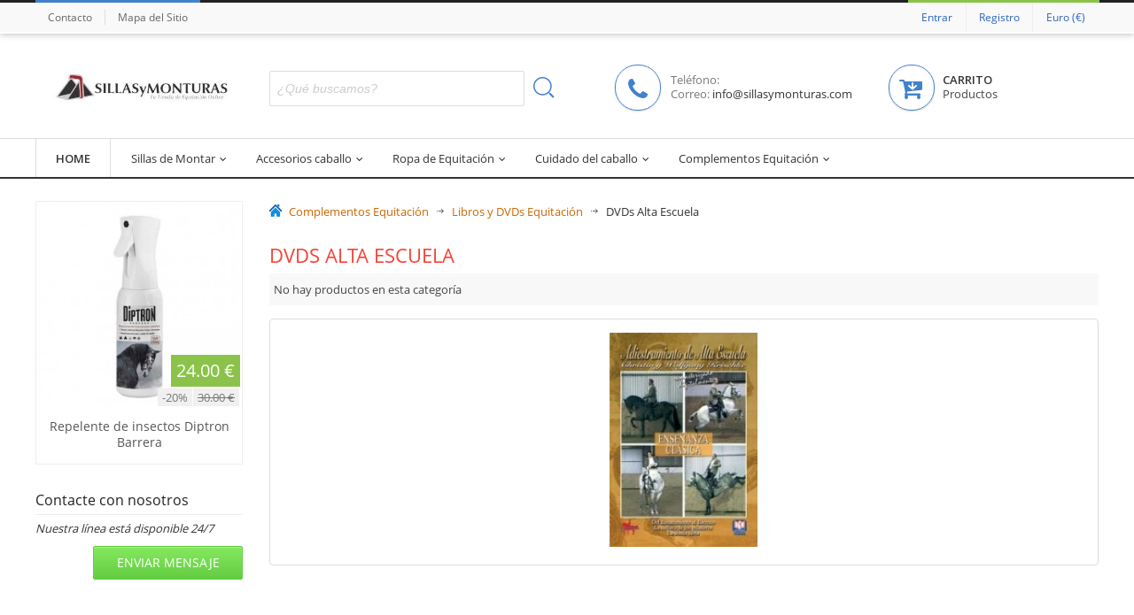

--- FILE ---
content_type: text/html; charset=utf-8
request_url: https://sillasymonturas.com/213-dvds-alta-escuela
body_size: 27945
content:
<!DOCTYPE html PUBLIC "-//W3C//DTD XHTML 1.1//EN" "http://www.w3.org/TR/xhtml11/DTD/xhtml11.dtd">
<!--[if lt IE 7]> <html class="no-js lt-ie9 lt-ie8 lt-ie7 " lang="es"> <![endif]-->
<!--[if IE 7]><html class="no-js lt-ie9 lt-ie8 ie7" lang="es"> <![endif]-->
<!--[if IE 8]><html class="no-js lt-ie9 ie8" lang="es"> <![endif]-->
<!--[if gt IE 8]> <html class="no-js ie9" lang="es"> <![endif]-->

<html xmlns="http://www.w3.org/1999/xhtml" xml:lang="es">
<head>
  <title>DVDs Alta Escuela - SillasyMonturas</title>
      <meta http-equiv="Content-Type" content="application/xhtml+xml; charset=utf-8" />
  <meta http-equiv="content-language" content="es" />
  <meta name="generator" content="MB Themes" />
  <meta name="robots" content="index,follow" />
  <meta name="viewport" content="width=device-width, initial-scale=1.0">

  <link rel="icon" type="image/vnd.microsoft.icon" href="/img/favicon.ico?1719562391" />
  <link rel="shortcut icon" type="image/x-icon" href="/img/favicon.ico?1719562391" />
  <link href="//netdna.bootstrapcdn.com/font-awesome/4.4.0/css/font-awesome.min.css" rel="stylesheet">
  <link rel="stylesheet" href="https://fonts.googleapis.com/css?family=Open+Sans:300,600&amp;subset=latin,latin-ext" type="text/css" media="all" />

  

                    <link href="/themes/eva/css/grid_prestashop.css" rel="stylesheet" type="text/css" media="all" />
                        <link href="/themes/eva/css/global.css" rel="stylesheet" type="text/css" media="all" />
                        <link href="/js/jquery/plugins/fancybox/jquery.fancybox.css" rel="stylesheet" type="text/css" media="all" />
                        <link href="/themes/eva/css/product_list.css" rel="stylesheet" type="text/css" media="all" />
                        <link href="/themes/eva/css/category.css" rel="stylesheet" type="text/css" media="all" />
                        <link href="/themes/eva/css/scenes.css" rel="stylesheet" type="text/css" media="all" />
                        <link href="/themes/eva/css/modules/blockbestsellers/blockbestsellers.css" rel="stylesheet" type="text/css" media="all" />
                        <link href="/themes/eva/css/modules/blockcart/blockcart.css" rel="stylesheet" type="text/css" media="all" />
                                  <link href="/themes/eva/css/modules/blockmyaccountfooter/blockmyaccount.css" rel="stylesheet" type="text/css" media="all" />
                        <link href="/themes/eva/css/modules/blocksearch/blocksearch.css" rel="stylesheet" type="text/css" media="all" />
                        <link href="/js/jquery/plugins/autocomplete/jquery.autocomplete.css" rel="stylesheet" type="text/css" media="all" />
                        <link href="/themes/eva/css/modules/blockspecials/blockspecials.css" rel="stylesheet" type="text/css" media="all" />
                        <link href="/themes/eva/css/modules/blockuserinfo/blockuserinfo.css" rel="stylesheet" type="text/css" media="all" />
                        <link href="/themes/eva/css/modules/blockviewed/blockviewed.css" rel="stylesheet" type="text/css" media="all" />
                        <link href="/themes/eva/css/modules/homefeatured/css/homefeatured.css" rel="stylesheet" type="text/css" media="all" />
                        <link href="/modules/themeconfigurator/css/hooks.css" rel="stylesheet" type="text/css" media="all" />
                        <link href="/themes/eva/css/modules/productcomments/productcomments.css" rel="stylesheet" type="text/css" media="all" />
                        <link href="/themes/eva/css/modules/blockcontact/blockcontact.css" rel="stylesheet" type="text/css" media="all" />
                        <link href="/themes/eva/css/modules/blocknewproducts/blocknewproducts.css" rel="stylesheet" type="text/css" media="all" />
                        <link href="/themes/eva/css/modules/blocknewsletter/blocknewsletter.css" rel="stylesheet" type="text/css" media="all" />
                        <link href="/themes/eva/css/modules/blockcurrencies/blockcurrencies.css" rel="stylesheet" type="text/css" media="all" />
                        <link href="/modules/paypal/views/css/paypal.css" rel="stylesheet" type="text/css" media="all" />
                        <link href="/modules/recaptchapro/views/css/front.css" rel="stylesheet" type="text/css" media="all" />
                        <link href="/themes/eva/css/modules/blockmbtopmenu/css/superfish-modified.css" rel="stylesheet" type="text/css" media="all" />
            
  
  <link href="https://sillasymonturas.com/themes/eva/css/responsive.css" rel="stylesheet" type="text/css" />


        
  
    
  
			<!-- Facebook Pixel Code -->

<!-- End Facebook Pixel Code -->

</head>
	
<body id="category" class="category mb">
      
    <div id="top-navi">
      <div class="navi-wrap">
                <span class="left"><a href="https://sillasymonturas.com/contactenos" title="contacto">Contacto</a></span>
        <span class="left"><a href="https://sillasymonturas.com/mapa-del-sitio" title="mapa del sitio">Mapa del Sitio</a></span>
 
        
                <!-- Block currencies module -->
        <span id="cur-open" class="right">
          <div class="tool-cover">
                                                                    <a href="#">Euro (€)</a>
                                                             </div>

         <div class="mb-tool-wrap">
            <div class="mb-tool-body round2">
              <div class="about">Seleccione Moneda</div>

              <form id="setCurrency" action="/213-dvds-alta-escuela" method="post">
                <input type="hidden" name="id_currency" id="id_currency" value=""/>
                <input type="hidden" name="SubmitCurrency" value="" />

                                  <div class="simple-cur" >
                    <a href="javascript:setCurrency(2);" title="Dollar" rel="nofollow"><span class="des">Dollar ($)</span></a>
                  </div>
                                  <div class="simple-cur" class="selected">
                    <a href="javascript:setCurrency(1);" title="Euro" rel="nofollow"><span class="des">Euro (€)</span><i class="fa fa-check"></i></a>
                  </div>
                                  <div class="simple-cur" >
                    <a href="javascript:setCurrency(3);" title="Pound" rel="nofollow"><span class="des">Pound (£)</span></a>
                  </div>
                              </form>
            </div>
          </div>
        </span>
        <!-- /Block currencies module -->
        

                  <span class="right h-reg"><a href="https://sillasymonturas.com/mi-cuenta" title="Registro para una cuenta nueva" class="login" rel="nofollow">Registro</a></span>

          <span id="login-open" class="right">
            <span class="right h-log">
              <a class="resp" href="https://sillasymonturas.com/mi-cuenta">Entrar</a>
            </span>

            <div class="tool-cover">
              <a href="#" class="non-resp" onclick="return false;">Entrar</a>
            </div>

            <div class="mb-tool-wrap">
              <div class="mb-tool-body round2">
                <div class="about">Acceda a su cuenta</div>
                <form action="https://sillasymonturas.com/autenticacion" method="post" id="login_form" class="std">
                <fieldset>
                  <label for="email">Correo Electr&oacute;nico</label>
                  <input type="text" id="email" name="email" value="" class="account_input" />
                  <label for="passwd">Contrase&ntilde;a</label>
                  <input type="password" id="passwd" name="passwd" value="" class="account_input" />
                  <div class="lost_password"><a href="https://sillasymonturas.com/contrasena-olvidado" title="Recuperar su contrase&ntilde;a olvidada" rel="nofollow">Olvid&oacute; la contrase&ntilde;a?</a></div>
                  <div class="submit">
                                        <input type="submit" id="SubmitLogin" name="SubmitLogin" class="button blue-button round3" value="Entrar" />
                  </div>
                </fieldset>
                </form>
              </div>
            </div>

          </span>
        
      </div>
    </div>

    <div id="header-box">
      <!-- Header -->
      <div id="header" class="grid_9 alpha omega">
        <div id="header_right" class="grid_9 omega">
          <a id="header_logo" href="http://sillasymonturas.com/" title="SillasyMonturas">
            <img class="logo" src="https://sillasymonturas.com/img/sillasymonturas-logo-1456685073.jpg" alt="SillasyMonturas" width="350" height="55" />
          </a>

          <!-- Block search module TOP -->
<div id="search_block_top">
  <form method="get" action="https://sillasymonturas.com/buscar" id="searchbox">
    <label for="search_query_top"><!-- image on background --></label>
    <input type="hidden" name="controller" value="search" />
    <input type="hidden" name="orderby" value="position" />
    <input type="hidden" name="orderway" value="desc" />
    <input class="search_query round3" type="text" id="search_query_top" name="search_query" value="" placeholder="¿Qué buscamos?" />
    <div class="button-keep">
      <input type="submit" name="submit_search" value="Buscar" class="search-icon" />
    </div>
  </form>
</div>



<!-- /Block search module TOP -->

<!-- Contact - in Block search module TOP -->
<div id="search-contact">
        
  <div class="a">
    <i class="fa fa-phone"></i>
  </div>

  <div class="b">
    <span class="c-phone">
      <span class="left">Teléfono:</span>
      <span class="right"></span>
    </span>
    <span class="c-mail">
      <span class="left">Correo:</span>
      <span class="right">info@sillasymonturas.com</span>
    </span>
  </div>
</div>



<!-- /Block search module TOP --><!-- Block user information module HEADER -->
<div id="header_user" >
  <ul id="header_nav">
          <li id="shopping_cart">
        <a href="https://sillasymonturas.com/carrito" title="Ver mi carrito de compra" rel="nofollow">
          <div class="a">
            <i class="fa fa-cart-arrow-down">
              <span class="ajax_cart_quantity hidden">0</span>
            </i>
          </div>

          <div class="b">
            <span class="sh-title">Carrito</span>
            <span class="ajax_cart_product_txt">Productos</span>
            <span class="ajax_cart_product_txt_s hidden">de </span>

            <span class="ajax_cart_total hidden">
                          </div>
          </span>      
        </a>
      </li>
        
    <li id="your_account"><a href="https://sillasymonturas.com/mi-cuenta" title="Ver mi cuenta de cliente" rel="nofollow">Su cuenta</a></li>
  </ul>
  <p id="header_user_info">
    Bienvenido
          <a href="https://sillasymonturas.com/mi-cuenta" title="Login to your customer account" class="login" rel="nofollow">Login</a>
      </p>
</div>
<!-- /Block user information module HEADER -->





<!-- MODULE Block cart -->
<div id="cart_block" class="block exclusive round3">
  <h4 class="title_block">
    <a href="https://sillasymonturas.com/carrito" title="Ver mi carrito de compra" rel="nofollow">Carrito:</a>
        <span id="block_cart_expand" class="hidden">&nbsp;</span>
    <span id="block_cart_collapse" >&nbsp;</span>
      </h4>
  <div class="block_content">
    <div class="about-wrap">
      <div class="about">Productos en tu cesta de compra</div>
    </div>

  <!-- block summary -->
  <div id="cart_block_summary" class="collapsed">
    <span class="ajax_cart_quantity" style="display:none;">0</span>
    <span class="ajax_cart_product_txt_s" style="display:none">Productos</span>
    <span class="ajax_cart_product_txt" >producto</span>
    <span class="ajax_cart_total" style="display:none">
          </span>
    <span class="ajax_cart_no_product" >vacío</span>
  </div>
  <!-- block list of products -->
  <div id="cart_block_list" class="expanded">
  
    <p  id="cart_block_no_products">Ningún producto</p>

    
    <p id="cart-prices">
      <span class="left">Transporte</span>
      <span id="cart_block_shipping_cost" class="price ajax_cart_shipping_cost">0.00 €</span>
      <span class="clear"></span>

      
      
      <span class="left">Total</span>
      <span id="cart_block_total" class="price ajax_block_cart_total">0.00 €</span>
      <span class="clear"></span>

    </p>
        <p id="cart-buttons">
      <a class="button orange-button round3 classic" href="https://sillasymonturas.com/carrito" id="button_order_cart" title="Finalizar Compra" rel="nofollow"><span><i class="fa fa-check"></i> Finalizar Compra</span></a>
      <a id="go_to_cart" href="https://sillasymonturas.com/carrito" title="Ver mi carrito de compra" rel="nofollow"><span>Ver Cesta de Compra</span></a>    </p>
  </div>
  </div>
</div>
<!-- /MODULE Block cart --></div></div>

<div id="top-bar-wrap">
<div class="inside">
  <!-- Menu -->
  <div class="sf-contener clearfix">
    <ul class="sf-menu clearfix">
      <li class="home-button"><a href="http://sillasymonturas.com/">Home</a></li>
      <li><span class="top-icon"></span><a href="https://sillasymonturas.com/6-sillas-de-montar" title="Sillas de Montar"><span>Sillas de Montar</span><span class="sf-sub-indicator fa fa-angle-down"></span></a><ul><li><a href="https://sillasymonturas.com/14-sillas-inglesas-y-western" title="Monturas Inglesas y Sillas Western"><span>Monturas Inglesas y Sillas Western</span></a><ul><li><a href="https://sillasymonturas.com/15-sillas-de-doma" title="Sillas de doma"><span>Sillas de doma</span></a></li><li><a href="https://sillasymonturas.com/16-sillas-de-salto" title="Sillas de salto"><span>Sillas de salto</span></a></li><li><a href="https://sillasymonturas.com/17-sillas-de-raid" title="Sillas de Raid"><span>Sillas de Raid</span></a></li><li><a href="https://sillasymonturas.com/18-sillas-western" title="Sillas Western"><span>Sillas Western</span></a></li><li><a href="https://sillasymonturas.com/9-sillas-de-carreras" title="Sillas de carreras"><span>Sillas de carreras</span></a></li><li><a href="https://sillasymonturas.com/10-sillas-australianas" title="Sillas Australianas"><span>Sillas Australianas</span></a></li><li><a href="https://sillasymonturas.com/20-sillas-de-uso-general" title="Sillas Uso General"><span>Sillas Uso General</span></a></li></ul></li><li><a href="https://sillasymonturas.com/240-sillas-espanolas-y-portuguesas" title="Sillas Españolas y Portuguesas"><span>Sillas Españolas y Portuguesas</span></a><ul><li><a href="https://sillasymonturas.com/8-monturas-vaqueras" title="Monturas Vaqueras"><span>Monturas Vaqueras</span></a><ul><li><a href="https://sillasymonturas.com/216-monturas-vaqueras-economicas" title="Monturas Vaqueras económicas"><span>Monturas Vaqueras económicas</span></a></li><li><a href="https://sillasymonturas.com/217-monturas-vaqueras-artesanas" title="Monturas Vaqueras Artesanas"><span>Monturas Vaqueras Artesanas</span></a></li><li><a href="https://sillasymonturas.com/273-sillas-vaqueras-de-pony" title="Sillas vaqueras de pony"><span>Sillas vaqueras de pony</span></a></li></ul></li><li><a href="https://sillasymonturas.com/12-monturas-espanolas" title="Monturas Españolas"><span>Monturas Españolas</span></a></li><li><a href="https://sillasymonturas.com/7-monturas-potreras" title="Monturas Potreras"><span>Monturas Potreras</span></a></li><li><a href="https://sillasymonturas.com/13-monturas-portuguesas" title="Monturas Portuguesas"><span>Monturas Portuguesas</span></a></li></ul></li><li><a href="https://sillasymonturas.com/241-sillas-de-montar-especiales" title="Sillas de Montar Especiales"><span>Sillas de Montar Especiales</span></a><ul><li><a href="https://sillasymonturas.com/21-sillas-de-pony" title="Sillas de Pony"><span>Sillas de Pony</span></a></li><li><a href="https://sillasymonturas.com/22-sillas-de-montar-para-ninos" title="Sillas de montar para Niños"><span>Sillas de montar para Niños</span></a></li><li><a href="https://sillasymonturas.com/70-monturas-de-amazona" title="Monturas de amazona"><span>Monturas de amazona</span></a></li><li><a href="https://sillasymonturas.com/233-sillas-de-montar-biplaza" title="Sillas de montar Biplaza"><span>Sillas de montar Biplaza</span></a></li><li><a href="https://sillasymonturas.com/261-bareback" title="Bareback"><span>Bareback</span></a></li></ul></li><li><a href="https://sillasymonturas.com/242-sillas-de-montar-de-marca" title="Sillas de montar de marca"><span>Sillas de montar de marca</span></a><ul><li><a href="https://sillasymonturas.com/24-sillas-de-montar-kieffer" title="Sillas Kieffer"><span>Sillas Kieffer</span></a></li><li><a href="https://sillasymonturas.com/199-sillas-wintec" title="Sillas Wintec"><span>Sillas Wintec</span></a></li><li><a href="https://sillasymonturas.com/219-monturas-marjoman" title="Monturas Marjoman"><span>Monturas Marjoman</span></a></li></ul></li><li><a href="https://sillasymonturas.com/265-reparacion-sillas-de-montar" title="Reparación Sillas de Montar"><span>Reparación Sillas de Montar</span></a></li><li id="category-thumbnail"></li></ul></li><li><span class="top-icon"></span><a href="https://sillasymonturas.com/25-accesorios-caballo" title="Accesorios caballo"><span>Accesorios caballo</span><span class="sf-sub-indicator fa fa-angle-down"></span></a><ul><li><a href="https://sillasymonturas.com/92-aciones" title="Aciones"><span>Aciones</span></a></li><li><a href="https://sillasymonturas.com/73-alforjas" title="Alforjas"><span>Alforjas</span></a><ul><li><a href="https://sillasymonturas.com/74-alforjas-de-cuero" title="Alforjas de Cuero"><span>Alforjas de Cuero</span></a></li><li><a href="https://sillasymonturas.com/75-alforjas-vaqueras" title="Alforjas Vaqueras"><span>Alforjas Vaqueras</span></a></li><li><a href="https://sillasymonturas.com/76-alforjas-de-nylon" title="Alforjas de Nylon"><span>Alforjas de Nylon</span></a></li></ul></li><li><a href="https://sillasymonturas.com/97-baticolas" title="Baticolas"><span>Baticolas</span></a></li><li><a href="https://sillasymonturas.com/100-bocados-para-caballos" title="Bocados"><span>Bocados</span></a><ul><li><a href="https://sillasymonturas.com/101-bocados-vaqueros" title="Bocados Vaqueros"><span>Bocados Vaqueros</span></a></li><li><a href="https://sillasymonturas.com/102-bocados-baratos" title="Bocados baratos"><span>Bocados baratos</span></a></li><li><a href="https://sillasymonturas.com/103-bocados-alta-escuela" title="Bocados Alta Escuela"><span>Bocados Alta Escuela</span></a></li><li><a href="https://sillasymonturas.com/104-bocados-de-acero-inoxidable" title="Bocados de acero inoxidable"><span>Bocados de acero inoxidable</span></a></li><li><a href="https://sillasymonturas.com/105-bocados-con-embocadura-movible" title="Bocados con embocadura movible"><span>Bocados con embocadura movible</span></a></li><li><a href="https://sillasymonturas.com/177-bocados-portugueses" title="Bocados Portugueses"><span>Bocados Portugueses</span></a></li><li><a href="https://sillasymonturas.com/194-galletas-para-bocado" title="Galletas para bocado"><span>Galletas para bocado</span></a></li><li><a href="https://sillasymonturas.com/208-bocados-pessoa" title="Bocados Pessoa"><span>Bocados Pessoa</span></a></li><li><a href="https://sillasymonturas.com/209-bocados-pelham" title="Bocados Pelham"><span>Bocados Pelham</span></a></li><li><a href="https://sillasymonturas.com/255-bocados-hackamore" title="Bocados Hackamore"><span>Bocados Hackamore</span></a></li></ul></li><li><a href="https://sillasymonturas.com/41-cabezadas-para-caballos" title="Cabezadas"><span>Cabezadas</span></a><ul><li><a href="https://sillasymonturas.com/46-cabezadas-vaqueras" title="Cabezadas vaqueras"><span>Cabezadas vaqueras</span></a></li><li><a href="https://sillasymonturas.com/48-cabezadas-baratas" title="Cabezadas baratas"><span>Cabezadas baratas</span></a></li><li><a href="https://sillasymonturas.com/45-cabezadas-con-riendas" title="Cabezadas y Riendas"><span>Cabezadas y Riendas</span></a></li><li><a href="https://sillasymonturas.com/137-cabezadas-inglesas" title="Cabezadas Inglesas"><span>Cabezadas Inglesas</span></a></li><li><a href="https://sillasymonturas.com/43-cabezadas-de-doma" title="Cabezadas de doma"><span>Cabezadas de doma</span></a></li><li><a href="https://sillasymonturas.com/47-cabezadas-portuguesas" title="Cabezadas portuguesas"><span>Cabezadas portuguesas</span></a></li><li><a href="https://sillasymonturas.com/106-cabezadas-para-pony" title="Cabezadas para pony"><span>Cabezadas para pony</span></a></li><li><a href="https://sillasymonturas.com/107-cabezadas-de-cuadra" title="Cabezadas de Cuadra"><span>Cabezadas de Cuadra</span></a></li><li><a href="https://sillasymonturas.com/108-cabezadas-para-potros" title="Cabezadas para potros"><span>Cabezadas para potros</span></a></li><li><a href="https://sillasymonturas.com/138-cabezadas-western" title="Cabezadas Western"><span>Cabezadas Western</span></a></li><li><a href="https://sillasymonturas.com/142-cabezadas-kieffer" title="Cabezadas Kieffer"><span>Cabezadas Kieffer</span></a></li><li><a href="https://sillasymonturas.com/42-cabezadas-de-presentacion" title="Cabezadas de Presentación"><span>Cabezadas de Presentación</span></a></li><li><a href="https://sillasymonturas.com/215-accesorios-de-cabezadas" title="Accesorios de Cabezadas"><span>Accesorios de Cabezadas</span></a></li><li><a href="https://sillasymonturas.com/272-cabezadas-endurance" title="Cabezadas Endurance"><span>Cabezadas Endurance</span></a></li></ul></li><li><a href="https://sillasymonturas.com/96-cinchas-caballos" title="Cinchas"><span>Cinchas</span></a><ul><li><a href="https://sillasymonturas.com/146-accesorios-de-cinchas" title="Accesorios de cinchas"><span>Accesorios de cinchas</span></a></li><li><a href="https://sillasymonturas.com/166-cinchas-equi-soft" title="Cinchas EQUI-SOFT®"><span>Cinchas EQUI-SOFT®</span></a></li><li><a href="https://sillasymonturas.com/221-xpandgirth-marjoman" title="XpandGirth Marjoman"><span>XpandGirth Marjoman</span></a><ul><li><a href="https://sillasymonturas.com/259-repuestos-cincha-xpandgirth" title="Repuestos cincha Xpandgirth"><span>Repuestos cincha Xpandgirth</span></a></li></ul></li></ul></li><li><a href="https://sillasymonturas.com/167-cinchuelos-" title="Cinchuelos "><span>Cinchuelos </span></a></li><li><a href="https://sillasymonturas.com/218-complementos-biotane" title="Complementos Biotane"><span>Complementos Biotane</span></a></li><li><a href="https://sillasymonturas.com/239-enganches" title="Enganches para Caballos"><span>Enganches para Caballos</span></a></li><li><a href="https://sillasymonturas.com/117-espuelas" title="Espuelas"><span>Espuelas</span></a><ul><li><a href="https://sillasymonturas.com/118-espuelas-para-ninos" title="Espuelas para Niños"><span>Espuelas para Niños</span></a></li><li><a href="https://sillasymonturas.com/119-espuelas-vaqueras" title="Espuelas Vaqueras"><span>Espuelas Vaqueras</span></a></li><li><a href="https://sillasymonturas.com/120-espuelas-gallo-largo-curvo" title="Espuelas gallo largo curvo"><span>Espuelas gallo largo curvo</span></a></li><li><a href="https://sillasymonturas.com/121-espuelas-gallo-largo-recto" title="Espuelas gallo largo recto"><span>Espuelas gallo largo recto</span></a></li><li><a href="https://sillasymonturas.com/126-espuelas-baratas" title="Espuelas baratas"><span>Espuelas baratas</span></a></li><li><a href="https://sillasymonturas.com/149-espuelas-gallo-corto-curvo" title="Espuelas gallo corto curvo"><span>Espuelas gallo corto curvo</span></a></li><li><a href="https://sillasymonturas.com/150-espuelas-gallo-corto-recto" title="Espuelas gallo corto recto"><span>Espuelas gallo corto recto</span></a></li><li><a href="https://sillasymonturas.com/151-espuelas-gallo-vuelto-de-acosar" title="Espuelas gallo vuelto de acosar"><span>Espuelas gallo vuelto de acosar</span></a></li><li><a href="https://sillasymonturas.com/159-espuelas-acero-inoxidable" title="Espuelas Acero inoxidable"><span>Espuelas Acero inoxidable</span></a></li><li><a href="https://sillasymonturas.com/160-espuelas-mujer" title="Espuelas Mujer"><span>Espuelas Mujer</span></a></li><li><a href="https://sillasymonturas.com/161-espuelas-hombre" title="Espuelas hombre"><span>Espuelas hombre</span></a></li><li><a href="https://sillasymonturas.com/190-correas-para-espuelas" title="Correas para Espuelas"><span>Correas para Espuelas</span></a></li></ul></li><li><a href="https://sillasymonturas.com/162-espuelines" title="Espuelines"><span>Espuelines</span></a><ul><li><a href="https://sillasymonturas.com/163-espuelines-de-rejoneo" title="Espuelines de rejoneo"><span>Espuelines de rejoneo</span></a></li><li><a href="https://sillasymonturas.com/164-espuelines-portugueses" title="Espuelines portugueses"><span>Espuelines portugueses</span></a></li></ul></li><li><a href="https://sillasymonturas.com/26-estribos-caballo" title="Estribos"><span>Estribos</span></a><ul><li><a href="https://sillasymonturas.com/27-estribos-compositi" title="Estribos Compositi"><span>Estribos Compositi</span></a></li><li><a href="https://sillasymonturas.com/28-estribos-vaqueros" title="Estribos Vaqueros"><span>Estribos Vaqueros</span></a></li><li><a href="https://sillasymonturas.com/29-estribos-para-doma" title="Estribos para doma"><span>Estribos para doma</span></a></li><li><a href="https://sillasymonturas.com/30-estribos-de-acero-inoxidable" title="Estribos de Acero Inoxidable"><span>Estribos de Acero Inoxidable</span></a></li><li><a href="https://sillasymonturas.com/31-estribos-baratos-de-montar-a-caballo" title="Estribos baratos de montar a caballo"><span>Estribos baratos de montar a caballo</span></a></li><li><a href="https://sillasymonturas.com/32-estribos-dorados-y-niquelados" title="Estribos dorados y niquelados"><span>Estribos dorados y niquelados</span></a></li><li><a href="https://sillasymonturas.com/33-estribos-de-seguridad" title="Estribos de seguridad"><span>Estribos de seguridad</span></a></li><li><a href="https://sillasymonturas.com/34-estribos-de-aluminio" title="Estribos de Aluminio"><span>Estribos de Aluminio</span></a></li><li><a href="https://sillasymonturas.com/187-protectores-de-estribos" title="Protectores de estribos"><span>Protectores de estribos</span></a></li><li><a href="https://sillasymonturas.com/191-estribos-ingleses" title="Estribos Ingleses"><span>Estribos Ingleses</span></a></li></ul></li><li><a href="https://sillasymonturas.com/172-filetes-caballo" title="Filetes"><span>Filetes</span></a><ul><li><a href="https://sillasymonturas.com/173-filetes-de-anillas" title="Filetes de anillas"><span>Filetes de anillas</span></a></li><li><a href="https://sillasymonturas.com/174-filetes-para-pony" title="Filetes para pony"><span>Filetes para pony</span></a></li><li><a href="https://sillasymonturas.com/175-filetes-de-acero-inoxidable" title="Filetes de acero inoxidable"><span>Filetes de acero inoxidable</span></a></li><li><a href="https://sillasymonturas.com/186-filetes-oliva" title="Filetes Oliva"><span>Filetes Oliva</span></a></li></ul></li><li><a href="https://sillasymonturas.com/57-frontaleras-caballo" title="Frontaleras"><span>Frontaleras</span></a><ul><li><a href="https://sillasymonturas.com/58-frontaleras-con-mosquero" title="Frontaleras con mosquero"><span>Frontaleras con mosquero</span></a></li><li><a href="https://sillasymonturas.com/59-frontaleras-sin-mosquero" title="Frontaleras sin mosquero"><span>Frontaleras sin mosquero</span></a></li><li><a href="https://sillasymonturas.com/60-frontaleras-kieffer" title="Frontaleras Kieffer"><span>Frontaleras Kieffer</span></a></li></ul></li><li><a href="https://sillasymonturas.com/171-mantas-estriberas" title="Mantas Estriberas"><span>Mantas Estriberas</span></a></li><li><a href="https://sillasymonturas.com/176-mantillas-y-sudaderos" title="Mantillas y sudaderos"><span>Mantillas y sudaderos</span></a><ul><li><a href="https://sillasymonturas.com/56-mantillas-caballo" title="Mantillas"><span>Mantillas</span></a></li><li><a href="https://sillasymonturas.com/49-sudaderos-para-caballo" title="Sudaderos"><span>Sudaderos</span></a><ul><li><a href="https://sillasymonturas.com/50-sudaderos-sillas-portuguesa" title="Sudaderos portugués"><span>Sudaderos portugués</span></a></li><li><a href="https://sillasymonturas.com/51-sudaderos-vaqueros" title="Sudaderos Vaqueros"><span>Sudaderos Vaqueros</span></a></li><li><a href="https://sillasymonturas.com/52-sudaderos-sillas-western" title="Sudaderos western"><span>Sudaderos western</span></a></li><li><a href="https://sillasymonturas.com/54-sudaderos-economicos" title="Sudaderos económicos"><span>Sudaderos económicos</span></a></li><li><a href="https://sillasymonturas.com/55-sudaderos-pony" title="Sudaderos pony"><span>Sudaderos pony</span></a></li><li><a href="https://sillasymonturas.com/143-complementos-sudadero" title="Complementos sudadero"><span>Complementos sudadero</span></a></li></ul></li></ul></li><li><a href="https://sillasymonturas.com/71-mosqueros-para-caballo" title="Mosqueros para Caballo"><span>Mosqueros para Caballo</span></a></li><li><a href="https://sillasymonturas.com/178-pechopetrales" title="Pechopetrales"><span>Pechopetrales</span></a></li><li><a href="https://sillasymonturas.com/72-ramales" title="Ramales"><span>Ramales</span></a><ul><li><a href="https://sillasymonturas.com/77-ramales-cortos" title="Ramales cortos"><span>Ramales cortos</span></a></li><li><a href="https://sillasymonturas.com/78-ramales-largos" title="Ramales largos"><span>Ramales largos</span></a></li><li><a href="https://sillasymonturas.com/79-ramales-de-cuero" title="Ramales de cuero"><span>Ramales de cuero</span></a></li><li><a href="https://sillasymonturas.com/80-ramales-de-algodon" title="Ramales de algodón"><span>Ramales de algodón</span></a></li><li><a href="https://sillasymonturas.com/81-ramales-con-mosqueton" title="Ramales mosquetón"><span>Ramales mosquetón</span></a></li></ul></li><li><a href="https://sillasymonturas.com/214-riendas" title="Riendas"><span>Riendas</span></a></li><li><a href="https://sillasymonturas.com/246-serretas" title="Serretas"><span>Serretas</span></a></li><li><a href="https://sillasymonturas.com/61-zaleas" title="Zaleas"><span>Zaleas</span></a><ul><li><a href="https://sillasymonturas.com/62-zaleas-para-sillas-espanolas" title="Zaleas para sillas españolas"><span>Zaleas para sillas españolas</span></a></li><li><a href="https://sillasymonturas.com/63-zaleas-para-sillas-portuguesas" title="Zaleas para sillas portuguesas"><span>Zaleas para sillas portuguesas</span></a></li><li><a href="https://sillasymonturas.com/64-zaleas-monturas-vaqueras" title="Zaleas Monturas Vaqueras"><span>Zaleas Monturas Vaqueras</span></a></li><li><a href="https://sillasymonturas.com/65-zaleas-para-sillas-inglesas" title="Zaleas para sillas inglesas"><span>Zaleas para sillas inglesas</span></a></li></ul></li><li id="category-thumbnail"></li></ul></li><li><span class="top-icon"></span><a href="https://sillasymonturas.com/35-ropa-de-equitacion" title="Ropa de Equitación"><span>Ropa de Equitación</span><span class="sf-sub-indicator fa fa-angle-down"></span></a><ul><li><a href="https://sillasymonturas.com/86-botas-de-equitacion" title="Botas de equitación"><span>Botas de equitación</span></a><ul><li><a href="https://sillasymonturas.com/87-botas-de-montar-baratas" title="Botas de montar baratas"><span>Botas de montar baratas</span></a></li><li><a href="https://sillasymonturas.com/88-botas-inglesas" title="Botas inglesas"><span>Botas inglesas</span></a><ul><li><a href="https://sillasymonturas.com/204-botas-inglesas-para-hombre" title="Botas inglesas para hombre"><span>Botas inglesas para hombre</span></a></li><li><a href="https://sillasymonturas.com/205-botas-inglesas-para-mujer" title="Botas inglesas para mujer"><span>Botas inglesas para mujer</span></a></li><li><a href="https://sillasymonturas.com/206-botas-inglesas-para-nino" title="Botas inglesas para niño"><span>Botas inglesas para niño</span></a></li></ul></li><li><a href="https://sillasymonturas.com/89-botas-camperas" title="Botas camperas"><span>Botas camperas</span></a></li><li><a href="https://sillasymonturas.com/90-botas-equitacion-mujer" title="Botas equitación mujer"><span>Botas equitación mujer</span></a></li><li><a href="https://sillasymonturas.com/91-botas-de-monteria" title="Botas de montería"><span>Botas de montería</span></a></li><li><a href="https://sillasymonturas.com/180-botines-camperos" title="Botines Camperos"><span>Botines Camperos</span></a></li><li><a href="https://sillasymonturas.com/192-botas-inglesas-anchas" title="Botas inglesas anchas"><span>Botas inglesas anchas</span></a></li><li><a href="https://sillasymonturas.com/193-botas-inglesas-extra-anchas" title="Botas inglesas extra anchas"><span>Botas inglesas extra anchas</span></a></li><li><a href="https://sillasymonturas.com/262-botas-de-equitacion-tattini" title="Botas de equitación Tattini"><span>Botas de equitación Tattini</span></a></li></ul></li><li><a href="https://sillasymonturas.com/268-cavalliera-ropa-hipica" title="Cavalliera Ropa Hípica"><span>Cavalliera Ropa Hípica</span></a></li><li><a href="https://sillasymonturas.com/197-calcetines-equitacion" title="Calcetines Equitación"><span>Calcetines Equitación</span></a></li><li><a href="https://sillasymonturas.com/236-camisas-de-competicion" title="Camisas de competición"><span>Camisas de competición</span></a></li><li><a href="https://sillasymonturas.com/40-cascos-de-hipica" title="Cascos de hípica"><span>Cascos de hípica</span></a><ul><li><a href="https://sillasymonturas.com/129-cascos-las" title="Cascos LAS"><span>Cascos LAS</span></a></li><li><a href="https://sillasymonturas.com/130-cascos-equitacion-ninos" title="Cascos equitación niños"><span>Cascos equitación niños</span></a></li><li><a href="https://sillasymonturas.com/211-cascos-jockey-carreras" title="Cascos Jockey / Carreras"><span>Cascos Jockey / Carreras</span></a></li><li><a href="https://sillasymonturas.com/256-cascos-cas-co" title="Cascos CAS CO"><span>Cascos CAS CO</span></a></li></ul></li><li><a href="https://sillasymonturas.com/232-chaquetas-hipica" title="Chaquetas hípica"><span>Chaquetas hípica</span></a><ul><li><a href="https://sillasymonturas.com/267-chaquetas-cavalliera" title="Chaquetas Cavalliera"><span>Chaquetas Cavalliera</span></a></li></ul></li><li><a href="https://sillasymonturas.com/184-fajas-protectoras" title="Fajas protectoras"><span>Fajas protectoras</span></a></li><li><a href="https://sillasymonturas.com/98-gorras-camperas" title="Gorras Camperas"><span>Gorras Camperas</span></a><ul><li><a href="https://sillasymonturas.com/266-gorras-camperas-de-nino" title="Gorras Camperas de Niño "><span>Gorras Camperas de Niño </span></a></li></ul></li><li><a href="https://sillasymonturas.com/169-guantes-de-equitacion" title="Guantes de equitación"><span>Guantes de equitación</span></a><ul><li><a href="https://sillasymonturas.com/243-guantes-roeckl-hipica" title="Guantes Roeckl Hípica"><span>Guantes Roeckl Hípica</span></a></li></ul></li><li><a href="https://sillasymonturas.com/36-pantalones-de-montar-a-caballo" title="Pantalones de montar"><span>Pantalones de montar</span></a><ul><li><a href="https://sillasymonturas.com/37-pantalones-equitacion-hombre" title="Pantalones equitación hombre"><span>Pantalones equitación hombre</span></a></li><li><a href="https://sillasymonturas.com/38-pantalones-equitacion-mujer" title="Pantalones equitación mujer"><span>Pantalones equitación mujer</span></a></li><li><a href="https://sillasymonturas.com/39-pantalones-equitacion-nino" title="Pantalones equitación niño"><span>Pantalones equitación niño</span></a></li></ul></li><li><a href="https://sillasymonturas.com/113-polainas-equitacion" title="Polainas equitación"><span>Polainas equitación</span></a><ul><li><a href="https://sillasymonturas.com/114-polainas-vaqueras" title="Polainas vaqueras"><span>Polainas vaqueras</span></a></li><li><a href="https://sillasymonturas.com/115-polainas-de-serraje" title="Polainas de serraje"><span>Polainas de serraje</span></a></li><li><a href="https://sillasymonturas.com/116-polainas-portuguesas" title="Polainas portuguesas"><span>Polainas portuguesas</span></a></li><li><a href="https://sillasymonturas.com/122-polainas-para-ninos" title="Polainas para niños"><span>Polainas para niños</span></a></li><li><a href="https://sillasymonturas.com/123-polainas-con-fuelle" title="Polainas con fuelle"><span>Polainas con fuelle</span></a></li></ul></li><li><a href="https://sillasymonturas.com/245-polos-de-equitacion" title="Polos de equitación"><span>Polos de equitación</span></a></li><li><a href="https://sillasymonturas.com/248-ponchos-y-chaparreras" title="Ponchos y Chaparreras"><span>Ponchos y Chaparreras</span></a></li><li><a href="https://sillasymonturas.com/99-sombreros-camperos" title="Sombreros camperos"><span>Sombreros camperos</span></a></li><li><a href="https://sillasymonturas.com/225-trajes-de-corto" title="Trajes de corto"><span>Trajes de corto</span></a><ul><li><a href="https://sillasymonturas.com/226-pantalones-camperos" title="Pantalones Camperos"><span>Pantalones Camperos</span></a></li><li><a href="https://sillasymonturas.com/220-caireles" title="Caireles"><span>Caireles</span></a></li><li><a href="https://sillasymonturas.com/227-chaquetillas-camperas" title="Chaquetillas Camperas"><span>Chaquetillas Camperas</span></a></li><li><a href="https://sillasymonturas.com/228-tirantes-y-cinturones-camperos" title="Tirantes y Cinturones Camperos"><span>Tirantes y Cinturones Camperos</span></a></li><li><a href="https://sillasymonturas.com/238-faldas-camperas" title="Faldas camperas"><span>Faldas camperas</span></a></li></ul></li><li><a href="https://sillasymonturas.com/66-zahones" title="Zahones"><span>Zahones</span></a><ul><li><a href="https://sillasymonturas.com/68-zahones-monteros" title="Zahones monteros"><span>Zahones monteros</span></a></li><li><a href="https://sillasymonturas.com/69-zahones-vaqueros" title="Zahones vaqueros"><span>Zahones vaqueros</span></a></li></ul></li><li id="category-thumbnail"></li></ul></li><li><span class="top-icon"></span><a href="https://sillasymonturas.com/84-cuidado-del-caballo" title="Cuidado del caballo"><span>Cuidado del caballo</span><span class="sf-sub-indicator fa fa-angle-down"></span></a><ul><li><a href="https://sillasymonturas.com/132-bebederos-caballo" title="Bebederos"><span>Bebederos</span></a></li><li><a href="https://sillasymonturas.com/133-comederos-caballo" title="Comederos"><span>Comederos</span></a></li><li><a href="https://sillasymonturas.com/139-cuidado-del-pelo" title="Cuidado del pelo"><span>Cuidado del pelo</span></a><ul><li><a href="https://sillasymonturas.com/140-bruzas" title="Bruzas"><span>Bruzas</span></a></li><li><a href="https://sillasymonturas.com/141-adornos-caballo" title="Adornos "><span>Adornos </span></a></li><li><a href="https://sillasymonturas.com/168-champus-caballo" title="Champús"><span>Champús</span></a></li><li><a href="https://sillasymonturas.com/189-abrillantadores-pelo-caballo" title="Abrillantadores"><span>Abrillantadores</span></a></li><li><a href="https://sillasymonturas.com/229-esquiladoras-de-caballos" title="Esquiladoras de Caballos"><span>Esquiladoras de Caballos</span></a></li><li><a href="https://sillasymonturas.com/258-tijeras-para-crines" title="Tijeras para crines"><span>Tijeras para crines</span></a></li></ul></li><li><a href="https://sillasymonturas.com/195-herraje-del-caballo" title="Herraje del Caballo"><span>Herraje del Caballo</span></a><ul><li><a href="https://sillasymonturas.com/196-herraduras-para-caballo" title="Herraduras para caballo"><span>Herraduras para caballo</span></a></li><li><a href="https://sillasymonturas.com/247-clavos-de-herrar" title="Clavos de Herrar"><span>Clavos de Herrar</span></a></li><li><a href="https://sillasymonturas.com/260-ramplones" title="Ramplones"><span>Ramplones</span></a></li><li><a href="https://sillasymonturas.com/253-legras" title="Legras"><span>Legras</span></a></li></ul></li><li><a href="https://sillasymonturas.com/93-higiene-del-caballo" title="Higiene del caballo"><span>Higiene del caballo</span></a><ul><li><a href="https://sillasymonturas.com/94-comprar-zotal" title="Zotal"><span>Zotal</span></a></li><li><a href="https://sillasymonturas.com/135-repelentes-de-insectos-para-caballos" title="Repelentes de insectos"><span>Repelentes de insectos</span></a></li></ul></li><li><a href="https://sillasymonturas.com/85-mantas-para-caballos" title="Mantas para caballos"><span>Mantas para caballos</span></a><ul><li><a href="https://sillasymonturas.com/181-mantas-impermeables-caballos" title="Mantas impermeables"><span>Mantas impermeables</span></a></li><li><a href="https://sillasymonturas.com/182-mantas-de-verano-caballos" title="Mantas de verano"><span>Mantas de verano</span></a></li><li><a href="https://sillasymonturas.com/183-mantas-de-invierno-caballos" title="Mantas de invierno"><span>Mantas de invierno</span></a></li></ul></li><li><a href="https://sillasymonturas.com/134-proteccion-moscas" title="Protección moscas"><span>Protección moscas</span></a></li><li><a href="https://sillasymonturas.com/125-protectores-caballo" title="Protectores"><span>Protectores</span></a></li><li><a href="https://sillasymonturas.com/95-vendas-para-caballos" title="Vendas para caballos"><span>Vendas para caballos</span></a></li><li><a href="https://sillasymonturas.com/188-articulos-veterinaria" title="Veterinaria"><span>Veterinaria</span></a></li><li><a href="https://sillasymonturas.com/271-protectores-de-transporte-y-embarque" title="Protectores de transporte y embarque"><span>Protectores de transporte y embarque</span></a></li><li id="category-thumbnail"></li></ul></li><li><span class="top-icon"></span><a href="https://sillasymonturas.com/111-complementos-equitacion" title="Complementos Equitación"><span>Complementos Equitación</span><span class="sf-sub-indicator fa fa-angle-down"></span></a><ul><li><a href="https://sillasymonturas.com/145-adornos-presentacion-caballos" title="Adornos presentación"><span>Adornos presentación</span></a></li><li><a href="https://sillasymonturas.com/179-articulos-alta-escuela" title="Artículos Alta Escuela"><span>Artículos Alta Escuela</span></a></li><li><a href="https://sillasymonturas.com/128-articulos-para-guarnicioneros" title="Artículos para guarnicioneros"><span>Artículos para guarnicioneros</span></a></li><li><a href="https://sillasymonturas.com/244-articulos-de-metal" title="Artículos de metal"><span>Artículos de metal</span></a></li><li><a href="https://sillasymonturas.com/82-articulos-equitacion-personalizados" title="Artículos personalizados"><span>Artículos personalizados</span></a><ul><li><a href="https://sillasymonturas.com/83-sudaderos-personalizados" title="Sudaderos personalizados"><span>Sudaderos personalizados</span></a></li></ul></li><li><a href="https://sillasymonturas.com/112-botas-de-vino" title="Botas de vino"><span>Botas de vino</span></a></li><li><a href="https://sillasymonturas.com/109-complementos-jinete" title="Complementos jinete"><span>Complementos jinete</span></a><ul><li><a href="https://sillasymonturas.com/110-fustas" title="Fustas"><span>Fustas</span></a><ul><li><a href="https://sillasymonturas.com/231-fustas-de-doma" title="Fustas de Doma"><span>Fustas de Doma</span></a></li></ul></li></ul></li><li><a href="https://sillasymonturas.com/234-complementos-de-silla" title="Complementos de silla"><span>Complementos de silla</span></a></li><li><a href="https://sillasymonturas.com/124-cuidado-del-cuero" title="Cuidado del cuero"><span>Cuidado del cuero</span></a></li><li><a href="https://sillasymonturas.com/152-equitacion-por-colores" title="Equitación por colores"><span>Equitación por colores</span></a><ul><li><a href="https://sillasymonturas.com/153-azul" title="Equitación azul"><span>Equitación azul</span></a></li><li><a href="https://sillasymonturas.com/154-equitacion-rojo" title="Equitación rojo"><span>Equitación rojo</span></a></li><li><a href="https://sillasymonturas.com/155-equitacion-rosa" title="Equitación rosa"><span>Equitación rosa</span></a></li><li><a href="https://sillasymonturas.com/156-equitacion-verde" title="Equitación verde"><span>Equitación verde</span></a></li><li><a href="https://sillasymonturas.com/157-equitacion-blanco" title="Equitación blanco"><span>Equitación blanco</span></a></li><li><a href="https://sillasymonturas.com/158-equitacion-naranja" title="Equitación naranja"><span>Equitación naranja</span></a></li><li><a href="https://sillasymonturas.com/165-equitacion-amarillo" title="Equitación amarillo"><span>Equitación amarillo</span></a></li></ul></li><li><a href="https://sillasymonturas.com/185-fundas-de-sillas" title="Fundas de sillas"><span>Fundas de sillas</span></a></li><li><a href="https://sillasymonturas.com/170-garrochas" title="Garrochas"><span>Garrochas</span></a></li><li><a href="https://sillasymonturas.com/237-guardarnes" title="Guardarnés"><span>Guardarnés</span></a></li><li><a href="https://sillasymonturas.com/131-horseball" title="Horseball"><span>Horseball</span></a></li><li><a href="https://sillasymonturas.com/212-libros-y-dvds-equitacion" title="Libros y DVDs Equitación"><span>Libros y DVDs Equitación</span></a><ul><li class="sfHoverForce"><a href="https://sillasymonturas.com/213-dvds-alta-escuela" title="DVDs Alta Escuela"><span>DVDs Alta Escuela</span></a></li></ul></li><li><a href="https://sillasymonturas.com/235-limpieza-de-metal" title="Limpieza de metal"><span>Limpieza de metal</span></a></li><li><a href="https://sillasymonturas.com/203-mallas-y-setos" title="Mallas y Setos"><span>Mallas y Setos</span></a></li><li><a href="https://sillasymonturas.com/144-ofertas" title="Ofertas"><span>Ofertas</span></a></li><li><a href="https://sillasymonturas.com/230-pastores-electricos-para-caballos" title="Pastores Eléctricos para Caballos"><span>Pastores Eléctricos para Caballos</span></a></li><li><a href="https://sillasymonturas.com/148-regalos-de-equitacion" title="Regalos de equitación"><span>Regalos de equitación</span></a></li><li><a href="https://sillasymonturas.com/202-seguridad-equitacion" title="Seguridad Equitación"><span>Seguridad Equitación</span></a></li><li><a href="https://sillasymonturas.com/136-suplementos-para-equinos" title="Suplementos para Equinos"><span>Suplementos para Equinos</span></a></li><li><a href="https://sillasymonturas.com/210-varas-bastones-y-cayadas" title="Varas, bastones y cayadas"><span>Varas, bastones y cayadas</span></a></li><li><a href="https://sillasymonturas.com/127-veletas" title="Veletas"><span>Veletas</span></a></li><li><a href="https://sillasymonturas.com/254-wicmoel-liquidacion" title="Wicmoel Liquidación"><span>Wicmoel Liquidación</span></a></li><li><a href="https://sillasymonturas.com/269-complementos-alimenticios-para-caballos" title="Complementos alimenticios para caballos"><span>Complementos alimenticios para caballos</span></a></li><li><a href="https://sillasymonturas.com/270-establo" title="Establo"><span>Establo</span></a></li><li id="category-thumbnail"></li></ul></li>
      <li class="del-cat"></li>    
    </ul>
  </div>
  <!--/ Menu -->

 
        </div>
      </div>
    </div>
    <div id="page" class="container_9 clearfix">
      <div id="columns" class="grid_9 alpha omega clearfix">
        <!-- Left -->
        <div id="left_column" class="column grid_2 alpha">
          <!-- MODULE Block specials -->
<div id="s-prod">
  <div class="c-block">
          <div class="side-prod">
        <div class="s-img" href="https://sillasymonturas.com/articulos-veterinaria/1725-repelente-de-insectos-diptron-barrera.html">
          <a href="https://sillasymonturas.com/articulos-veterinaria/1725-repelente-de-insectos-diptron-barrera.html" title="Repelente de insectos  Diptron Barrera">
            <img src="https://sillasymonturas.com/3692-large_default/repelente-de-insectos-diptron-barrera.jpg" alt="Repelente de insectos  Diptron Barrera" title="Repelente de insectos  Diptron Barrera" class="p-img"/>

                          <div class="price-wrap">
                <div class="price">24.00 €</div>

                <div class="clear-special"></div>

                <div class="s-red old">30.00 €</div>
                                                                        <div class="s-red"><span>-20%</span></div>
                                                </div>
                      </a>

        </div>

        <h5><a href="https://sillasymonturas.com/articulos-veterinaria/1725-repelente-de-insectos-diptron-barrera.html" title="Repelente de insectos  Diptron Barrera">Repelente de insectos  Diptron Barrera</a></h5>

      </div>
      </div>
</div>
<!-- /MODULE Block specials -->
<div id="con-block">
  <h4 class="title_block"><span>Contacte con nosotros</span></h4>
  <a id="show-close" class="icon-block-plus"></a>

  <div class="desc">Nuestra línea está disponible 24/7</div>
  <div class="cont">    
        <a class="button green-button round3" href="mailto:info@sillasymonturas.com">Enviar Mensaje</a>  </div>
</div>

        </div>

        <!-- Center -->
        <div id="center_column" class=" grid_5">
  <!-- Breadcrumb -->
<div class="breadcrumb">
  <a href="http://sillasymonturas.com/" title="Volver al inicio"><img src="https://sillasymonturas.com/themes/eva/img/icon/home-icon.png" alt="Inicio" /></a>
      <!-- <div class="navigation-pipe" >&gt;</div> -->
          <a href="https://sillasymonturas.com/111-complementos-equitacion" title="Complementos Equitaci&oacute;n" data-gg="">Complementos Equitaci&oacute;n</a><span class="navigation-pipe">></span><a href="https://sillasymonturas.com/212-libros-y-dvds-equitacion" title="Libros y DVDs Equitaci&oacute;n" data-gg="">Libros y DVDs Equitaci&oacute;n</a><span class="navigation-pipe">></span>DVDs Alta Escuela
      </div>
<!-- /Breadcrumb -->


      <h1>
      <span>
        DVDs Alta Escuela      </span>
    </h1>

    <div class="resumecat category-product-count round2">
        No hay productos en esta categor&iacute;a

    </div>

          <div class="content_scene_cat round4">
                  <!-- Category image -->
                      <div class="align_center">
              <img src="https://sillasymonturas.com/c/213-category_default/dvds-alta-escuela.jpg" alt="DVDs Alta Escuela" title="DVDs Alta Escuela" id="categoryImage" width="980" height="260" />
            </div>
                  
              </div>
    
    
            </div>

      <!-- Right -->
      <div id="right_column" class="column grid_2 omega">
          <!-- Block CMS module (left sidebar) -->
      <!-- /Block CMS module -->

<div id="paypal-column-block">
	<p><a href="https://sillasymonturas.com/modules/paypal/about.php" rel="nofollow"><img src="/modules/paypal/views/img/logos/ES_vertical_solution_PP.gif" alt="PayPal" title="Pagar con PayPal" style="max-width: 100%" /></a></p>
</div>

      </div>
    </div>
  </div>
  <!-- Footer -->
    <div id="footer-info">
      <div class="inner">
          <div class="col">
            <i class="fa fa-truck"></i>
            <div class="f-name">Env&iacute;os</div>
            <div class="f-desc">Nuestros productos se entregan a m&aacute;s de 200 pa&iacute;ses en menos de 7 d&iacute;as</div>
          </div>

          <div class="col">
            <i class="fa fa-lock"></i>
            <div class="f-name">Pagos</div>
            <div class="f-desc">Utilizamos Protocolos de seguridad para garantizar que sus datos est&eacute;n protejidos</div>
          </div>

          <div class="col">
            <i class="fa fa-phone"></i>
            <div class="f-name">Soporte  Online</div>
            <div class="f-desc">Cualquier duda que tenga por favor env&iacute;enos un mail  a info@sillasymonturas.com</div>
          </div>

          <div class="col prelast">
            <i class="fa fa-refresh"></i>
            <div class="f-name">Cambio</div>
            <div class="f-desc">Si un art&iacute;culo no le gusta se lo cambiamos o le devolvemos el dinero</div>
          </div>

          <div class="col last">
            <i class="fa fa-shield"></i>
            <div class="f-name">Seguridad</div>
            <div class="f-desc">Los datos personales que nos facilita nunca son cedidos a terceras personas</div>
          </div>
      </div>
    </div>

    <div id="footer">
              <!-- Block Newsletter module-->

<div id="n-block" class="block">
  <div class="inside">
    <div class="n-wrap">
      <form action="https://sillasymonturas.com/" method="post">
        <span class="b">Boletín</span>
        <input class="inputNew round3" id="newsletter-input" type="text" name="email" size="18" value="Introduzca su dirección de correo electrónico" />

        <div class="new-wrap button">
          <input type="submit" value="ok" class="button" name="submitNewsletter" />
          <i class="fa fa-check"></i>
        </div>
        <input type="hidden" name="action" value="0" />
      </form>
    </div>

    <!-- Social Networking Block Module placed in Newsletter -->
    <div class="f-share">
                                                            

      <span class="b">Follow us</span>

      <a class="facebook" href="https://www.facebook.com/sillasymonturas/"><i class="fa fa-facebook"></i></a>      <a class="twitter" href="http://www.twitter.com/sillasymonturas"><i class="fa fa-twitter"></i></a>      <a class="rss" href="http://sillasymonturas.blogspot.com"><i class="fa fa-rss"></i></a>            <a class="youtube" href="https://www.youtube.com/user/sillasymonturas"><i class="fa fa-youtube"></i></a>    </div>
  </div>
</div>
<div class="clear"></div>
<!-- /Block Newsletter module-->



      
      <div class="inside">
        <div class="bottom-place">
          <div class="footer-sponsor">
            <a href="https://sillasymonturas.com/content/-">
              <div class="title_block"><span>Nuestros Colaboradores</span></div>

              <div class="wrap">
                <img src="https://sillasymonturas.com/themes/eva/img/payments/f_logo_visa.png" alt="visa" />
                <img src="https://sillasymonturas.com/themes/eva/img/payments/f_logo_mastercard.png" alt="mastercard" />
                <img src="https://sillasymonturas.com/themes/eva/img/payments/f_logo_maestro.png" alt="maestro" />
                <img src="https://sillasymonturas.com/themes/eva/img/payments/f_logo_amex.png" alt="amex" />
                <img src="https://sillasymonturas.com/themes/eva/img/payments/f_logo_diners.png" alt="diners club" />
                <img src="https://sillasymonturas.com/themes/eva/img/payments/f_logo_paypl.png" alt="paypal" />
                <img src="https://sillasymonturas.com/themes/eva/img/payments/f_logo_direct_debit.png" alt="direct debit" />
                <img src="https://sillasymonturas.com/themes/eva/img/payments/f_logo_fedex.png" alt="fedex" />
                <img src="https://sillasymonturas.com/themes/eva/img/payments/f_logo_ups.png" alt="ups" />
                <img src="https://sillasymonturas.com/themes/eva/img/payments/f_logo_dhl.png" alt="dhl" />
              </div>
            </a>
          </div>

          <!-- Block myaccount module -->
<div class="block myaccount">
  <div class="title_block"><i class="fa fa-folder-open"></i><span>Mi cuenta</span></div>
  <div class="del"></div>
  <div class="">
    <ul class="bullet">
      <li><a href="https://sillasymonturas.com/historial-de-pedidos" title="List of my orders" rel="nofollow">Mis compras</a></li>
            <li><a href="https://sillasymonturas.com/vales" title="List of my credit slips" rel="nofollow">Mis vales descuento</a></li>
      <li><a href="https://sillasymonturas.com/direcciones" title="List of my addresses" rel="nofollow">Mis direcciones</a></li>
      <li><a href="https://sillasymonturas.com/identidad" title="Administrar mi información personal" rel="nofollow">Mis datos personales</a></li>
      <li><a href="https://sillasymonturas.com/descuento" title="List of my vouchers" rel="nofollow">Mis vales</a></li>            <li><a href="https://sillasymonturas.com/mi-cuenta" title="Sign me up" class="account" rel="nofollow">Sign up!</a></li>      
    </ul>
  </div>
</div>
<!-- /Block myaccount module --><!-- Block categories module -->
<div class="blockcategories_footer">
  <div class="title_block"><i class="fa fa-gears"></i><span>Categorías</span></div>
  <div class="del"></div>
  <div class="category_footer" style="width:100%">
    <div class="list">
      <ul class="tree dhtml">

                              <li >
  <a href="https://sillasymonturas.com/6-sillas-de-montar"  title="Venta online de sillas de montar a caballo, elige entre m&aacute;s de 100 modelos de monturas para equitaci&oacute;n. Compra online una silla de montar a caballo c&oacute;modamente desde casa. Ya seas principiante o experto, tenemos la montura que mejor se adapta a tus necesidades. Te atendemos personalmente, te aconsejamos, personalizamos tu montura, y la hacemos a la medida del caballo, directa de f&aacute;brica. &iexcl;Ll&aacute;manos!">Sillas de Montar</a>
      <ul>
                        <li >
  <a href="https://sillasymonturas.com/14-sillas-inglesas-y-western"  title="Venta online de monturas inglesas, sillas de montar al m&aacute;s puro estilo ingl&eacute;s o western. Compra online una silla de montar estilo ingl&eacute;s en nuestra tienda de equitaci&oacute;n en l&iacute;nea SillasyMonturas.com. Si tienes cualquier consulta, no dudes en llamarnos y preguntar.&nbsp;">Monturas Inglesas y Sillas Western</a>
      <ul>
                        <li >
  <a href="https://sillasymonturas.com/15-sillas-de-doma"  title="Venta de sillas de doma, monturas especialmente indicadas para la pr&aacute;ctica de esta modalidad h&iacute;pica. Compra online una silla inglesa de montar a caballo en nuestra web SillasyMonturas.com">Sillas de doma</a>
  </li>

                                <li >
  <a href="https://sillasymonturas.com/16-sillas-de-salto"  title="Venta de sillas de salto online. Compra una silla de salto y disfruta de esta modalidad h&iacute;pica. Las mejores sillas de montar para salto para el mejor rendimiento. En SillasyMonturas.com puedes encontrar la silla de salto que mejor se adapta a tu caballo y a ti.">Sillas de salto</a>
  </li>

                                <li >
  <a href="https://sillasymonturas.com/17-sillas-de-raid"  title="Sillas para Raid o crosscountry. Sillas ligeras y confortables para practicar esta dura disciplina. Venta de monturas Raid. Albardones para raid.">Sillas de Raid</a>
  </li>

                                <li >
  <a href="https://sillasymonturas.com/18-sillas-western"  title="Venta de sillas western para montar a caballo. Compra online una montura western sin moverte de casa, en SillasyMonturas.com">Sillas Western</a>
  </li>

                                <li >
  <a href="https://sillasymonturas.com/9-sillas-de-carreras"  title="Sillas espec&iacute;ficas para carreras, de bajo peso y adaptadas para un resultado perfecto. Sillines para carreras de caballos">Sillas de carreras</a>
  </li>

                                <li >
  <a href="https://sillasymonturas.com/10-sillas-australianas"  title="Venta de sillas australianas para montar a caballo. Compra online una silla australiana sin moverte de casa, en nuestra tienda online de h&iacute;pica SillasyMonturas.com">Sillas Australianas</a>
  </li>

                                <li class="last">
  <a href="https://sillasymonturas.com/20-sillas-de-uso-general"  title="Sillas de uso general, de estilo ingl&eacute;s, para montar a caballo. Encuentra las mejores sillas de uso general en nuestra tienda online SillasyMonturas.&nbsp;">Sillas Uso General</a>
  </li>

                  </ul>
  </li>

                                <li >
  <a href="https://sillasymonturas.com/240-sillas-espanolas-y-portuguesas"  title="Sillas de montar espa&ntilde;olas y sillas portuguesas para la pr&aacute;ctica de la equitaci&oacute;n. Monturas ib&eacute;ricas, camperas, de la pen&iacute;nsula ib&eacute;rica para montar a caballo. Compra en nuestra tienda online. Personalizamos tu silla y la hacemos a medida. Si necesitas consejo, &iexcl;ll&aacute;manos!">Sillas Espa&ntilde;olas y Portuguesas</a>
      <ul>
                        <li >
  <a href="https://sillasymonturas.com/8-monturas-vaqueras"  title="Venta de monturas vaqueras, sillas de montar t&iacute;picas de campo, c&oacute;modas y seguras. Compra online una silla de montar vaquera. Sillas vaqueras con posibilidad de ser suministradas completas, es decir, con cincha, aciones, estribos y baticola. Las m&aacute;s ligeras son las fabricadas en fibra, estas monturas vaqueras son usadas a menudo en el rejoneo.&nbsp;">Monturas Vaqueras</a>
  </li>

                                <li >
  <a href="https://sillasymonturas.com/12-monturas-espanolas"  title="Venta de monturas espa&ntilde;olas para h&iacute;pica. Compra online tu montura espa&ntilde;ola en SillasyMonturas. Monturas de estilo Espa&ntilde;ol. Montura camperas Espa&ntilde;olas">Monturas Espa&ntilde;olas</a>
  </li>

                                <li >
  <a href="https://sillasymonturas.com/7-monturas-potreras"  title="Venta de monturas potreras, sillas de montar estilo potrero. Compra online una montura potrera en nuestra tienda online SillasyMonturas.com">Monturas Potreras</a>
  </li>

                                <li class="last">
  <a href="https://sillasymonturas.com/13-monturas-portuguesas"  title="Venta de monturas portuguesas para h&iacute;pica. Compra online tu silla de montar portuguesa en SillasyMonturas.">Monturas Portuguesas</a>
  </li>

                  </ul>
  </li>

                                <li >
  <a href="https://sillasymonturas.com/241-sillas-de-montar-especiales"  title="Sillas de montar especiales, con caracter&iacute;sticas que las hacen ser adecuadas para necesidades espec&iacute;ficas, como sillas de amazona, sillas biplaza, sillas para pony, sillas para practicar el horseball... Encuentra en SillasyMonturas esa silla de montar especial que necesitas. Si no lo encuentras, ll&aacute;manos y te lo buscamos. Si tienes dudas, cons&uacute;ltanos.&nbsp;">Sillas de Montar Especiales</a>
      <ul>
                        <li >
  <a href="https://sillasymonturas.com/21-sillas-de-pony"  title="Venta online de sillas para pony, compra una silla de montar especialmente adecuada para pony, sin moverte de casa en nuestra tienda de h&iacute;pica online SillasyMonturas.">Sillas de Pony</a>
  </li>

                                <li >
  <a href="https://sillasymonturas.com/22-sillas-de-montar-para-ninos"  title="Sillas de montar para ni&ntilde;os. Sillas de menor tama&ntilde;o, con caracter&iacute;sticas especiales como asa para mejor sujecci&oacute;n de los ni&ntilde;os que comienzan a montar a caballo.&nbsp;">Sillas de montar para Ni&ntilde;os</a>
  </li>

                                <li >
  <a href="https://sillasymonturas.com/70-monturas-de-amazona"  title="Venta online de monturas de amazona. Compra una silla de montar de amazona en nuestra tienda de equtaci&oacute;n online SillasyMonturas.com">Monturas de amazona</a>
  </li>

                                <li >
  <a href="https://sillasymonturas.com/233-sillas-de-montar-biplaza"  title="Sillas de montar biplaza, pensadas para montar a caballo un adulto con un ni&ntilde;o. Ideales para compartir la experiencia de equitaci&oacute;n con los m&aacute;s peque&ntilde;os y para iniciar a los ni&ntilde;os en el mundo h&iacute;pico.&nbsp;">Sillas de montar Biplaza</a>
  </li>

                                <li class="last">
  <a href="https://sillasymonturas.com/261-bareback"  title="Sillas de montar a pelo. Mantas para montar a pelo con estribos y cincha. Sillas sin armadura compuestas por una manta con mayor o menor grosor, estribos y cincha">Bareback</a>
  </li>

                  </ul>
  </li>

                                <li >
  <a href="https://sillasymonturas.com/242-sillas-de-montar-de-marca"  title="Sillas de montar de las primeras marcas del mercado. Sillas de montar de calidad, con garant&iacute;a y fabricados por las mejores marcas h&iacute;picas.&nbsp;">Sillas de montar de marca</a>
      <ul>
                        <li >
  <a href="https://sillasymonturas.com/24-sillas-de-montar-kieffer"  title="Sillas de montar a caballo marca Kieffer, de primera calidad. Monturas Kieffer de primera categor&iacute;a, para uso general, salto y de doma, elegantes y c&oacute;modas sillas de montar.">Sillas Kieffer</a>
  </li>

                                <li >
  <a href="https://sillasymonturas.com/199-sillas-wintec"  title="Sillas de montar Wintec, compra tu silla Wintec, una de las marcas de equitaci&oacute;n m&aacute;s reconocidas a nivel internacional.">Sillas Wintec</a>
  </li>

                                <li class="last">
  <a href="https://sillasymonturas.com/219-monturas-marjoman"  title="Todas las monturas Marjoman, hechas a mano, sillas de montar Marjoman de la mejor calidad fabricadas en Espa&ntilde;a.">Monturas Marjoman</a>
  </li>

                  </ul>
  </li>

                                <li class="last">
  <a href="https://sillasymonturas.com/265-reparacion-sillas-de-montar"  title="Reparaci&oacute;n de sillas inglesas, relleno de bastes, cambio de puntales, asientos.... Reparaci&oacute;n de sillas Zaldi. Arreglo de sillas Marjoman. Restaura tu silla vaquera y te quedar&aacute; impecable 
 Recogemos la&nbsp;silla en tu casa y te la devolvemos como nueva.">Reparaci&oacute;n Sillas de Montar</a>
  </li>

                  </ul>
  </li>

          
                                        <li >
  <a href="https://sillasymonturas.com/25-accesorios-caballo"  title="En la categor&iacute;a de Accesorios para Caballos encontrar&aacute;s todo lo necesario para completar tu silla de montar o renovar accesorios. Accesorios de caballo para tu silla de montar o para tu equipo de montar a caballo: cabezadas, estribos, espuelas, sudaderos... Si no encuentras tu accesorio de equitaci&oacute;n, cons&uacute;ltanos. Si necesitas alg&uacute;n accesorio a medida, p&iacute;denoslo y te lo fabricaremos.&nbsp;">Accesorios caballo</a>
      <ul>
                        <li >
  <a href="https://sillasymonturas.com/92-aciones"  title="Las aciones para caballo se usan en equitaci&oacute;n para sujetar su estribo a la silla. Las aciones para caballo se fabrican en diferentes materiales, pero las mejores est&aacute;n fabricadas en cuero nacional. Encuentras las aciones que necesitas para montar a caballo. Cualquier duda, contacta con nosotros.">Aciones</a>
  </li>

                                <li >
  <a href="https://sillasymonturas.com/73-alforjas"  title="Las alforjas para caballos son el complemento ideal para transportar objetos en equitaci&oacute;n, al montar a caballo. Almacena en tu alforja lo que necesites para tu paseo en caballo, excursi&oacute;n o romer&iacute;a. te proponemos alforjas vaqueras, alforjas de cuero resistente, y alforjas de nylon ligeras. Si necesitas algo en particular, ll&aacute;manos y lo buscamos o lo fabricamos.&nbsp;">Alforjas</a>
      <ul>
                        <li >
  <a href="https://sillasymonturas.com/74-alforjas-de-cuero"  title="Alforjas de cuero para caballos. Compra una alforja y almacena en ella todo lo que necesites para tu paseo, excursi&oacute;n o romer&iacute;a al montar a caballo o practicar equitaci&oacute;n. Podemos hacerte tambi&eacute;n unas alforjas de cuero a medida. &iexcl;Ll&aacute;manos!">Alforjas de Cuero</a>
  </li>

                                <li >
  <a href="https://sillasymonturas.com/75-alforjas-vaqueras"  title="Alforjas vaqueras para montar a caballo. Completa tu silla vaquera con una alforja para almacenar lo necesario en la pr&aacute;ctica de equitaci&oacute;n.&nbsp;">Alforjas Vaqueras</a>
  </li>

                                <li class="last">
  <a href="https://sillasymonturas.com/76-alforjas-de-nylon"  title="Alforjas de nylon para montar a caballo. Completa tu equipo de equitaci&oacute;n con unas alforjas para almacenamiento, hechas de nylon, un material desdolido y duradero.&nbsp;">Alforjas de Nylon</a>
  </li>

                  </ul>
  </li>

                                <li >
  <a href="https://sillasymonturas.com/97-baticolas"  title="Compra en nuestra tienda online baticolas para caballos, completa tu equipo de equitaci&oacute;n o renueva tu baticola usada. Tenemos baticolas vaqueras y de otros estilos, encuentra la tuya o preg&uacute;ntanos por algo en espec&iacute;fico que no encuentres.&nbsp;">Baticolas</a>
  </li>

                                <li >
  <a href="https://sillasymonturas.com/100-bocados-para-caballos"  title="Venta online de bocados para&nbsp;caballos. Escoge en nuestro amplio cat&aacute;logo&nbsp;un bocado para manejar&nbsp;tu caballo al practicar equitaci&oacute;n. Si no encuentras el bocado que buscas, cons&uacute;ltanos porque seguro que podremos consegu&iacute;rtelo!">Bocados</a>
      <ul>
                        <li >
  <a href="https://sillasymonturas.com/101-bocados-vaqueros"  title="Bocados vaqueros para caballos. Encuentra el bocado de estilo vaquero para montar a caballo que mejor se ajuste a tu caballo y a tu estilo de montar. Si no encuentras el bocado que necesitas, cons&uacute;ltanos.&nbsp;">Bocados Vaqueros</a>
  </li>

                                <li >
  <a href="https://sillasymonturas.com/102-bocados-baratos"  title="">Bocados baratos</a>
  </li>

                                <li >
  <a href="https://sillasymonturas.com/103-bocados-alta-escuela"  title="">Bocados Alta Escuela</a>
  </li>

                                <li >
  <a href="https://sillasymonturas.com/104-bocados-de-acero-inoxidable"  title="">Bocados de acero inoxidable</a>
  </li>

                                <li >
  <a href="https://sillasymonturas.com/105-bocados-con-embocadura-movible"  title="">Bocados con embocadura movible</a>
  </li>

                                <li >
  <a href="https://sillasymonturas.com/177-bocados-portugueses"  title="Bocados portugueses para caballos. Compra un bocado portugu&eacute;s para montar a caballo, elige de nuestra colecci&oacute;n o ll&aacute;manos para pedir algo concreto. Si tienes dudas sobre cu&aacute;l elegir, cons&uacute;ltanos. Te ayudaremos!">Bocados Portugueses</a>
  </li>

                                <li >
  <a href="https://sillasymonturas.com/194-galletas-para-bocado"  title="Venta online de galletas para bocado de caballo. Compra galletas de goma para el bocado de tu caballo en nuestra tienda h&iacute;pica online SillasyMonturas.com">Galletas para bocado</a>
  </li>

                                <li >
  <a href="https://sillasymonturas.com/208-bocados-pessoa"  title="Venta online de bocados Pessoa. Compra un bocado Pessoa en nuestra tienda de equitaci&oacute;n online. Si tienes alguna duda sobre estos bocados, env&iacute;anos tu consulta o ll&aacute;manos.">Bocados Pessoa</a>
  </li>

                                <li >
  <a href="https://sillasymonturas.com/209-bocados-pelham"  title="Venta online de bocados Pelham. Compra un bocado Pelham para tu caballo en nuestra tienda de equitaci&oacute;n SillasyMonturas.com. Si tienes dudas sobre estos bocados, cons&uacute;ltanos, no te quedes con las dudas.&nbsp;">Bocados Pelham</a>
  </li>

                                <li class="last">
  <a href="https://sillasymonturas.com/255-bocados-hackamore"  title="Los bocados Hackamore son bocados sin embocadura para un trato menos agresivo al caballo. Practica la doma natural con los bocados hackamore vaqueros.&nbsp;">Bocados Hackamore</a>
  </li>

                  </ul>
  </li>

                                <li >
  <a href="https://sillasymonturas.com/41-cabezadas-para-caballos"  title="Venta online de cabezadas para caballos. Compra una cabezada para montar a caballo, elige entre m&aacute;s de 100 modelos. Si tienes dudas sobre qu&eacute; cabezada elegir, cons&uacute;ltanos. Completa tu equipo de equitaci&oacute;n o renueva esa cabezada y pon guapo a tu caballo.&nbsp;">Cabezadas</a>
      <ul>
                        <li >
  <a href="https://sillasymonturas.com/46-cabezadas-vaqueras"  title="Venta online de cabezadas vaqueras para caballo. Compra ahora tu cabezada vaquera en nuestra tienda de equitaci&oacute;n online SillasyMonturas.com. En nuestro cat&aacute;logo podr&aacute;s encontrar cabezadas artesanas, hechas a mano y cabezadas vaqueras con serreta. &iexcl;Las mejores cabezadas espa&ntilde;olas est&aacute;n aqu&iacute;!">Cabezadas vaqueras</a>
  </li>

                                <li >
  <a href="https://sillasymonturas.com/48-cabezadas-baratas"  title="">Cabezadas baratas</a>
  </li>

                                <li >
  <a href="https://sillasymonturas.com/45-cabezadas-con-riendas"  title="Cabezadas con riendas para montar a caballo. Elige tu rienda y cabezada para completar o renovar tu equipo de equitaci&oacute;n. Si tienes dudas, cons&uacute;ltanos. Te aconsejaremos!">Cabezadas y Riendas</a>
  </li>

                                <li >
  <a href="https://sillasymonturas.com/137-cabezadas-inglesas"  title="Elige tu cabezada inglesa para caballo, y equ&iacute;pate para practicar equitaci&oacute;n. Tambi&eacute;n tenemos cabezadas inglesas de doble rienda. Si tienes dudas, cons&uacute;ltanos y trataremos de ayudarte.&nbsp;">Cabezadas Inglesas</a>
  </li>

                                <li >
  <a href="https://sillasymonturas.com/43-cabezadas-de-doma"  title="">Cabezadas de doma</a>
  </li>

                                <li >
  <a href="https://sillasymonturas.com/47-cabezadas-portuguesas"  title="Venta online de cabezadas portuguesas. Compra una cabezada portuguesa para tu caballo en nuestra tienda h&iacute;pica online SillasyMonturas.com">Cabezadas portuguesas</a>
  </li>

                                <li >
  <a href="https://sillasymonturas.com/106-cabezadas-para-pony"  title="">Cabezadas para pony</a>
  </li>

                                <li >
  <a href="https://sillasymonturas.com/107-cabezadas-de-cuadra"  title="Cabezadas de cuadra para caballos. Elige la cabezada &uacute;til para manejar a tu caballo, darle un paseo o transportarlo. Si tienes dudas sobre estas cabezadas de cuadra, preg&uacute;ntanos!">Cabezadas de Cuadra</a>
  </li>

                                <li >
  <a href="https://sillasymonturas.com/108-cabezadas-para-potros"  title="">Cabezadas para potros</a>
  </li>

                                <li >
  <a href="https://sillasymonturas.com/138-cabezadas-western"  title="Cabezadas estilo western o &aacute;rabe para caballos. Elige una cabezada western para montar a caballo, equ&iacute;pate con el mejor material para montar a caballo, disfruta de la equitaci&oacute;n con unos buenos accesorios. Si tienes dudas cons&uacute;ltanos.&nbsp;">Cabezadas Western</a>
  </li>

                                <li >
  <a href="https://sillasymonturas.com/142-cabezadas-kieffer"  title="Cabezadas Kieffer de la m&aacute;xima calidad, exclusiva marca Kieffer">Cabezadas Kieffer</a>
  </li>

                                <li >
  <a href="https://sillasymonturas.com/42-cabezadas-de-presentacion"  title="Cabezadas de presentaci&oacute;n para caballos. Viste de gala a tu caballo con estas cabezadas para ocasiones especiales. Luce tu caballo en ferias o concursos con estas cabezadas de presentaci&oacute;n.&nbsp;">Cabezadas de Presentaci&oacute;n</a>
  </li>

                                <li >
  <a href="https://sillasymonturas.com/215-accesorios-de-cabezadas"  title="">Accesorios de Cabezadas</a>
  </li>

                                <li class="last">
  <a href="https://sillasymonturas.com/272-cabezadas-endurance"  title="Cabezadas muy c&oacute;modas y resistentes en colores vivos.  Cabezada de Raid  muy coloridas y resistentes">Cabezadas Endurance</a>
  </li>

                  </ul>
  </li>

                                <li >
  <a href="https://sillasymonturas.com/96-cinchas-caballos"  title="Cinchas para caballos. La cincha, dentro del equipo de montar a caballo, es la pieza que sujeta la silla a la montura. Hay que tener especial cuidado en mantener la cincha limpia y engrasada para mantener al caballo libre de rozaduras. Tenemos cinchas de cuero y cinchas vaqueras. Escoge bien el tama&ntilde;o de cincha, algunas son cinchas el&aacute;sticas, y si tienes dudas o necesitas consejo, ll&aacute;manos.&nbsp;">Cinchas</a>
      <ul>
                        <li >
  <a href="https://sillasymonturas.com/146-accesorios-de-cinchas"  title="Accesorios para cinchas, como protectores o complementos para la cincha equisoft.">Accesorios de cinchas</a>
  </li>

                                <li >
  <a href="https://sillasymonturas.com/166-cinchas-equi-soft"  title="Venta de cinchas equisoft, las mejores cinchas para tu caballo. Compra online una cincha equisoft y cuida a tu caballo. Actualmente este producto lo hemos sustituido por las cinchas Xpandgirth.&nbsp;">Cinchas EQUI-SOFT&reg;</a>
  </li>

                                <li class="last">
  <a href="https://sillasymonturas.com/221-xpandgirth-marjoman"  title="Venta online de cinchas XpandGirth fabricadas por Marjoman, artesan&iacute;a y tecnolog&iacute;a se unen para mejorar las sensaciones de nuestro caballo. Compra una cincha XpandGirth en SillasyMonturas.com">XpandGirth Marjoman</a>
  </li>

                  </ul>
  </li>

                                <li >
  <a href="https://sillasymonturas.com/167-cinchuelos-"  title="Venta de cinchuelos para caballos. Compra online un cinchuelo en SillasyMonturas.com para montar a caballo. Completa tu equipo de equitaci&oacute;n con este elemento. Cinchuelos de doma, cinchuelos Kieffer, cinchuelos de volteo, cinchuelos el&aacute;sticos.">Cinchuelos </a>
  </li>

                                <li >
  <a href="https://sillasymonturas.com/218-complementos-biotane"  title="Compra accesorios Biothane: cabezadas biotane, aciones biotane, riendas biotane y pechopetrales de colores, modernas, resistentes y de fabricaci&oacute;n 100% espa&ntilde;ola. Luce colores con complementos Biothane para tu caballo o equipo de equitaci&oacute;n.&nbsp;">Complementos Biotane</a>
  </li>

                                <li >
  <a href="https://sillasymonturas.com/239-enganches"  title="Venta de enganches para caballos. Aparejos y enganches para el caballo en nuestra tienda online. La mejor guarnicioner&iacute;a a tu disposici&oacute;n.">Enganches para Caballos</a>
  </li>

                                <li >
  <a href="https://sillasymonturas.com/117-espuelas"  title="Venta de espuelas para botas, para ayudarte en el manejo del caballo cuando practiques equitaci&oacute;n. Recuerda que las espuelas no son un castigo sino una ayuda para manejar tu caballo. Compra online espuelas, elige en nuestro amplio cat&aacute;logo de venta de espuelas online.&nbsp;">Espuelas</a>
      <ul>
                        <li >
  <a href="https://sillasymonturas.com/118-espuelas-para-ninos"  title="Venta online de espuelas para ni&ntilde;os. Compra unas espuelas para las botas de montar a caballos de tus ni&ntilde;os y ni&ntilde;as. Viste a tus ni&ntilde;os al m&aacute;s puro western con unas espuelas en sus botas.&nbsp;">Espuelas para Ni&ntilde;os</a>
  </li>

                                <li >
  <a href="https://sillasymonturas.com/119-espuelas-vaqueras"  title="Espuelas vaqueras para montar a caballo. Espuelas pavonadas, con gallo corto o largo, curvo o recto, espuelas vaqueras en acero inoxidable, espuelas de contacto, espuelas vaqueras artesanas o espuelas para botas vaqueras. Elige las que te gusten o ll&aacute;manos y te aconsejamos.&nbsp;">Espuelas Vaqueras</a>
  </li>

                                <li >
  <a href="https://sillasymonturas.com/120-espuelas-gallo-largo-curvo"  title="">Espuelas gallo largo curvo</a>
  </li>

                                <li >
  <a href="https://sillasymonturas.com/121-espuelas-gallo-largo-recto"  title="">Espuelas gallo largo recto</a>
  </li>

                                <li >
  <a href="https://sillasymonturas.com/126-espuelas-baratas"  title="">Espuelas baratas</a>
  </li>

                                <li >
  <a href="https://sillasymonturas.com/149-espuelas-gallo-corto-curvo"  title="">Espuelas gallo corto curvo</a>
  </li>

                                <li >
  <a href="https://sillasymonturas.com/150-espuelas-gallo-corto-recto"  title="">Espuelas gallo corto recto</a>
  </li>

                                <li >
  <a href="https://sillasymonturas.com/151-espuelas-gallo-vuelto-de-acosar"  title="">Espuelas gallo vuelto de acosar</a>
  </li>

                                <li >
  <a href="https://sillasymonturas.com/159-espuelas-acero-inoxidable"  title="Espuelas de acero inoxidable. Elige entre nuestros modelos de espuelas de este material, si tienes dudas sobre qu&eacute; espuelas inox elegir, ll&aacute;manos y te ayudaremos.&nbsp;">Espuelas Acero inoxidable</a>
  </li>

                                <li >
  <a href="https://sillasymonturas.com/160-espuelas-mujer"  title="Espuelas para mujer, espec&iacute;ficas para su estilo de equitaci&oacute;n y sus botas de montar a caballo.&nbsp;">Espuelas Mujer</a>
  </li>

                                <li >
  <a href="https://sillasymonturas.com/161-espuelas-hombre"  title="Espuelas para hombre, espec&iacute;ficas para ellos y sus necesidades.">Espuelas hombre</a>
  </li>

                                <li class="last">
  <a href="https://sillasymonturas.com/190-correas-para-espuelas"  title="Correas para espuelas para montar a caballo. Recuerda: la espuela vaquera lleva una correa m&aacute;s larga. Te ayudamos a encontrar las correas para espuelas que necesites, cons&uacute;ltanos!">Correas para Espuelas</a>
  </li>

                  </ul>
  </li>

                                <li >
  <a href="https://sillasymonturas.com/162-espuelines"  title="Venta de espuelines para caballos. Elige tu espuel&iacute;n para montar a caballo o practicar equitaci&oacute;n, te lo enviamos a casa. Si tienes dudas para comprar espuelines, ll&aacute;manos.&nbsp;">Espuelines</a>
      <ul>
                        <li >
  <a href="https://sillasymonturas.com/163-espuelines-de-rejoneo"  title="Venta de espuelines de rejoneo. Compra online espuelines de rejoneo en nuestra tienda de h&iacute;pica online.">Espuelines de rejoneo</a>
  </li>

                                <li class="last">
  <a href="https://sillasymonturas.com/164-espuelines-portugueses"  title="Espuelines modelos portugueses con gallo corto o largo y diferentes acabados.">Espuelines portugueses</a>
  </li>

                  </ul>
  </li>

                                <li >
  <a href="https://sillasymonturas.com/26-estribos-caballo"  title="Estribos para caballos, encuentra tu accesorio ideal para montar a caballo. Sujecci&oacute;n para los pies del jinete: encuentra tus estribos vaqueros, estribos para doma, estribos de seguridad, de aluminio, de acero inoxidable o estribos compositi. Si tienes dudas, cons&uacute;ltanos.&nbsp;">Estribos</a>
      <ul>
                        <li >
  <a href="https://sillasymonturas.com/27-estribos-compositi"  title="Venta de estribos Compositi, una marca innovadora y de calidad. Compra online estribos Compositi en nuestra tienda SillasyMonturas.com">Estribos Compositi</a>
  </li>

                                <li >
  <a href="https://sillasymonturas.com/28-estribos-vaqueros"  title="Venta online de estribos vaqueros para caballos. Compra un estribo vaquero en nuestra tienda h&iacute;pica online SillasyMonturas.com. Si tienes dudas, te ayudamos a elegir tus estribos vaqueros de acero inoxidable.&nbsp;">Estribos Vaqueros</a>
  </li>

                                <li >
  <a href="https://sillasymonturas.com/29-estribos-para-doma"  title="">Estribos para doma</a>
  </li>

                                <li >
  <a href="https://sillasymonturas.com/30-estribos-de-acero-inoxidable"  title="Estribos de acero inoxidable para caballos Completa tu equipo de equitaci&oacute;n con unos estribos de acero inoxidable, y si tienes dudas cons&uacute;ltanos. Te ayudaremos a decidir.&nbsp;">Estribos de Acero Inoxidable</a>
  </li>

                                <li >
  <a href="https://sillasymonturas.com/31-estribos-baratos-de-montar-a-caballo"  title="">Estribos baratos de montar a caballo</a>
  </li>

                                <li >
  <a href="https://sillasymonturas.com/32-estribos-dorados-y-niquelados"  title="">Estribos dorados y niquelados</a>
  </li>

                                <li >
  <a href="https://sillasymonturas.com/33-estribos-de-seguridad"  title="">Estribos de seguridad</a>
  </li>

                                <li >
  <a href="https://sillasymonturas.com/34-estribos-de-aluminio"  title="Estribos de aluminio para montar a caballo. Completa tu equipo de equitaci&oacute;n con unos estupendos estribos de aluminio. Si tienes dudas para comprar, ll&aacute;manos y te ayudaremos a &nbsp;elegir estribos.&nbsp;">Estribos de Aluminio</a>
  </li>

                                <li >
  <a href="https://sillasymonturas.com/187-protectores-de-estribos"  title="">Protectores de estribos</a>
  </li>

                                <li class="last">
  <a href="https://sillasymonturas.com/191-estribos-ingleses"  title="Venta online de estribos ingleses para montar a caballo. Compra tus estribos ingleses en nuestra tienda h&iacute;pica online SillasyMonturas. Si tienes dudas para elegir estribos, cont&aacute;ctanos y te ayudaremos.&nbsp;">Estribos Ingleses</a>
  </li>

                  </ul>
  </li>

                                <li >
  <a href="https://sillasymonturas.com/172-filetes-caballo"  title="Venta de filetes para caballos. Compra online filetes de anillas, filetes oliva, de doble palillo, filetes elevadores, filetes D, fieletes Baucher. Completa el filete con un bocado, de doma o de otra modalidad. Si tienes dudas, ll&aacute;manos.&nbsp;">Filetes</a>
      <ul>
                        <li >
  <a href="https://sillasymonturas.com/173-filetes-de-anillas"  title="Venta online de filetes de anillas para caballo. Compra Online filetes de anillas en nuestra tienda h&iacute;pica SillasyMonturas.com.">Filetes de anillas</a>
  </li>

                                <li >
  <a href="https://sillasymonturas.com/174-filetes-para-pony"  title="Venta online de filetes para pony. Compra un filete para pony en nuestra tienda de equitaci&oacute;n SillasyMonturas.com">Filetes para pony</a>
  </li>

                                <li >
  <a href="https://sillasymonturas.com/175-filetes-de-acero-inoxidable"  title="Venta online de filetes de acero inoxidable para h&iacute;pica. Compra un filete de acero inoxidable para tu caballo en SillasyMonturas.com.">Filetes de acero inoxidable</a>
  </li>

                                <li class="last">
  <a href="https://sillasymonturas.com/186-filetes-oliva"  title="Venta online de filetes Oliva. Compra un filete oliva para tu caballo en nuestra tienda de equitaci&oacute;n online SillasyMonturas.">Filetes Oliva</a>
  </li>

                  </ul>
  </li>

                                <li >
  <a href="https://sillasymonturas.com/57-frontaleras-caballo"  title="Frontaleras para caballos. Viste a tu caballo y completa su cabezada con estas frontaleras para tu equipo de equitaci&oacute;n. Si tienes dudas, ll&aacute;manos y te ayudaremos.&nbsp;">Frontaleras</a>
      <ul>
                        <li >
  <a href="https://sillasymonturas.com/58-frontaleras-con-mosquero"  title="">Frontaleras con mosquero</a>
  </li>

                                <li >
  <a href="https://sillasymonturas.com/59-frontaleras-sin-mosquero"  title="">Frontaleras sin mosquero</a>
  </li>

                                <li class="last">
  <a href="https://sillasymonturas.com/60-frontaleras-kieffer"  title="">Frontaleras Kieffer</a>
  </li>

                  </ul>
  </li>

                                <li >
  <a href="https://sillasymonturas.com/171-mantas-estriberas"  title="Venta de mantas estriberas online, compra una manta estribera desde tu propia casa en nuestra tienda h&iacute;pica online SillasyMonturas. Si tienes dudas para elegir una manta estribera, ll&aacute;manos y te la resolveremos.&nbsp;">Mantas Estriberas</a>
  </li>

                                <li >
  <a href="https://sillasymonturas.com/176-mantillas-y-sudaderos"  title="Venta online de mantillas y sudaderos para h&iacute;pica. Compra una mantilla o sudadero para tu caballo.">Mantillas y sudaderos</a>
      <ul>
                        <li >
  <a href="https://sillasymonturas.com/56-mantillas-caballo"  title="Mantillas para caballos. Equ&iacute;pate para practicar equitaci&oacute;n. Ahora disponibles &quot;mantillas personalizadas&quot; con tu nombre o lo que quieras, en la secci&oacute;n &quot;ART&Iacute;CULOS PERSONALIZADOS&quot;. Escoge tu mantilla y si tienes dudas o necesitas consejo no dudes en llamarnos.&nbsp;">Mantillas</a>
  </li>

                                <li class="last">
  <a href="https://sillasymonturas.com/49-sudaderos-para-caballo"  title="Venta online de sudaderos para caballos. Compra ya online tu sudadero para montar a caballo c&oacute;modamente desde casa en nuestra tienda h&iacute;pica online SillasyMonturas.com. Si tienes dudas sobre qu&eacute; sudadero elegir, te ayudamos!">Sudaderos</a>
  </li>

                  </ul>
  </li>

                                <li >
  <a href="https://sillasymonturas.com/71-mosqueros-para-caballo"  title="Mosqueros para caballos, mosqueros vaqueros, mosqueros de pelo, mosqueros de cuero, mosqueros de crin natural y mosqueros de seda. Si tienes dudas y no sabes cu&aacute;l elegir, cons&uacute;ltanos.&nbsp;">Mosqueros para Caballo</a>
  </li>

                                <li >
  <a href="https://sillasymonturas.com/178-pechopetrales"  title="El Pechopetral es una pieza de cuero de la misma calidad que el de las cabezadas.&nbsp; El pechopetral se utiliza para evitar que la silla se mueva&nbsp;hacia la parte trasera&nbsp; del caballo evitando roces por desplazamiento de la silla. Compra un pechopetral para montar a&nbsp;caballo en nuestra tienda de equitaci&oacute;n online SillasyMonturas.com. Completa tu equipo de equitaci&oacute;n con un pechopetral de calidad. Si necesitas un pechopetral espec&iacute;fico, cons&uacute;ltanos.&nbsp;">Pechopetrales</a>
  </li>

                                <li >
  <a href="https://sillasymonturas.com/72-ramales"  title="Ramales para guiar a tu caballo cuando no est&eacute;s subido a &eacute;l. Ponemos a tu disposici&oacute;n ramales cortos y largos, de cuero o algod&oacute;n, y con mosquet&oacute;n. Un ramal puede aparecer en varias categor&iacute;as seg&uacute;n caracter&iacute;sticas. Si tienes dudas para elegir un ramal para equitaci&oacute;n, ll&aacute;manos.">Ramales</a>
      <ul>
                        <li >
  <a href="https://sillasymonturas.com/77-ramales-cortos"  title="">Ramales cortos</a>
  </li>

                                <li >
  <a href="https://sillasymonturas.com/78-ramales-largos"  title="">Ramales largos</a>
  </li>

                                <li >
  <a href="https://sillasymonturas.com/79-ramales-de-cuero"  title="">Ramales de cuero</a>
  </li>

                                <li >
  <a href="https://sillasymonturas.com/80-ramales-de-algodon"  title="">Ramales de algod&oacute;n</a>
  </li>

                                <li class="last">
  <a href="https://sillasymonturas.com/81-ramales-con-mosqueton"  title="">Ramales mosquet&oacute;n</a>
  </li>

                  </ul>
  </li>

                                <li >
  <a href="https://sillasymonturas.com/214-riendas"  title="Riendas para caballos. Venta online de riendas para equitaci&oacute;n. Compra ahora las riendas que necesitas para equitaci&oacute;n en SillasyMonturas.com. Completa tus riendas con una cabezada. Tenemos riendas vaqueras y riendas de cuero. Si tienes dudas, cons&uacute;ltanos y te ayudaremos.&nbsp;">Riendas</a>
  </li>

                                <li >
  <a href="https://sillasymonturas.com/246-serretas"  title="Serretas para caballos, forradas en cuero o sin forrar para a&ntilde;adir a tu muserola. Puedes elegir serretas con pasadores o con pilares. 
 Recuerda que con pilares has de agujerear la muserola.&nbsp;">Serretas</a>
  </li>

                                <li class="last">
  <a href="https://sillasymonturas.com/61-zaleas"  title="Zaleas para caballos, para cubrir tu silla de montar a caballo, de piel de cordero natural, el complemento perfecto para tu silla. Zaleas de borrego para monturas. Si tienes dudas, contacta con nosotros.&nbsp;">Zaleas</a>
      <ul>
                        <li >
  <a href="https://sillasymonturas.com/62-zaleas-para-sillas-espanolas"  title="Zaleas para monturas espa&ntilde;olas. Zaleas de borrego para tu silla de montar a caballo.&nbsp;">Zaleas para sillas espa&ntilde;olas</a>
  </li>

                                <li >
  <a href="https://sillasymonturas.com/63-zaleas-para-sillas-portuguesas"  title="">Zaleas para sillas portuguesas</a>
  </li>

                                <li >
  <a href="https://sillasymonturas.com/64-zaleas-monturas-vaqueras"  title="Zaleas para monturas vaqueras. Zaleas de borrego para cubrir tu silla vaquera de montar a caballo.&nbsp;">Zaleas Monturas Vaqueras</a>
  </li>

                                <li class="last">
  <a href="https://sillasymonturas.com/65-zaleas-para-sillas-inglesas"  title="">Zaleas para sillas inglesas</a>
  </li>

                  </ul>
  </li>

                  </ul>
  </li>

          
                                        <li >
  <a href="https://sillasymonturas.com/35-ropa-de-equitacion"  title="Ropa de equitaci&oacute;n para montar a caballo, todo lo que el jinete necesita para practicar h&iacute;pica. Pantalones, botas, gorras, calcetines, polainas, guantes, sombreros, zahones, fajas y cascos para la seguridad al montar a caballo. Si necesitas algo que no encuentras, contacta con nosotros.&nbsp;">Ropa de Equitaci&oacute;n</a>
      <ul>
                        <li >
  <a href="https://sillasymonturas.com/86-botas-de-equitacion"  title="Botas de montar a caballo para la pr&aacute;ctica de la equitaci&oacute;n o para vestir con look h&iacute;pico. Botos camperos, botas inglesas... Las mejores botas de equitaci&oacute;n.">Botas de equitaci&oacute;n</a>
      <ul>
                        <li >
  <a href="https://sillasymonturas.com/87-botas-de-montar-baratas"  title="Botas de montar b&aacute;sicas con precio econ&oacute;mico para todos los bolsillos, para hombre, mujer y ni&ntilde;o.">Botas de montar baratas</a>
  </li>

                                <li >
  <a href="https://sillasymonturas.com/88-botas-inglesas"  title="Botas inglesas para montar a caballo o para vestir. Destacan por su elegancia y sobriedad. Combinan con un estilo cl&aacute;sico de vestir.">Botas inglesas</a>
  </li>

                                <li >
  <a href="https://sillasymonturas.com/89-botas-camperas"  title="">Botas camperas</a>
  </li>

                                <li >
  <a href="https://sillasymonturas.com/90-botas-equitacion-mujer"  title="Botas para montar a caballo para mujeres. Estas botas son espec&iacute;ficas para mujeres por sus menores medidas, pero tambi&eacute;n pueden consultar el resto de cat&aacute;logo de botas.">Botas equitaci&oacute;n mujer</a>
  </li>

                                <li >
  <a href="https://sillasymonturas.com/91-botas-de-monteria"  title="">Botas de monter&iacute;a</a>
  </li>

                                <li >
  <a href="https://sillasymonturas.com/180-botines-camperos"  title="Venta online de botines camperos. Si quieres comprar unos botines camperos, este es lugar adecuado. La tienda de equitaci&oacute;n online SillasyMonturas te facilita la compra, recibe en tu casa unos botines camperos.">Botines Camperos</a>
  </li>

                                <li >
  <a href="https://sillasymonturas.com/192-botas-inglesas-anchas"  title="Botas para montar a caballo anchas, intermedias entre las botas de equitaci&oacute;n normales y las extra anchas.">Botas inglesas anchas</a>
  </li>

                                <li >
  <a href="https://sillasymonturas.com/193-botas-inglesas-extra-anchas"  title="Botas de montar a caballo estilo ingl&eacute;s extra anchas. Para pantorrillas de 42-43 cm">Botas inglesas extra anchas</a>
  </li>

                                <li class="last">
  <a href="https://sillasymonturas.com/262-botas-de-equitacion-tattini"  title="Botas de equitaci&oacute;n de la marca Italiana Tattini. Estas botas ajustan a la perfecci&oacute;n a la pierna del jinete una bota para montar a caballo que te sienta como un guante. Elige entre las distintas alturas de bota y los distintos anchos de pantorrilla para un ajuste perfecto">Botas de equitaci&oacute;n Tattini</a>
  </li>

                  </ul>
  </li>

                                <li >
  <a href="https://sillasymonturas.com/268-cavalliera-ropa-hipica"  title="Ropa h&iacute;pica de alta calidad de la marca Hungara Cavalliera. Cavalliera presta la m&aacute;xima atenci&oacute;n al perfecto ajuste de sus productos al cuerpo de la mujer. 
 Cavalliera pone a tu disposici&oacute;n un asistente donde poder calcular la talla que mejor se adapta a tus medidas.     CALCULA TU TALLA CAVALLIERA     
 Ropa h&iacute;pica Cavalliera recomienda para una talla de pecho L y una cintura y cadera M escoger la talla M ya que sus prendas el&aacute;sticas se ajustar&aacute;n a la perfecci&oacute;n a tu cuerpo">Cavalliera Ropa H&iacute;pica</a>
  </li>

                                <li >
  <a href="https://sillasymonturas.com/197-calcetines-equitacion"  title="Venta online de calcetines para equitaci&oacute;n. Compra c&oacute;modamente desde casa calcetines para la pr&aacute;ctica de la equitaci&oacute;n, en nuestra tienda h&iacute;pica online SillasyMonturas.com">Calcetines Equitaci&oacute;n</a>
  </li>

                                <li >
  <a href="https://sillasymonturas.com/236-camisas-de-competicion"  title="Camisas, camisetas, polos, corbatas y plastones de competici&oacute;n">Camisas de competici&oacute;n</a>
  </li>

                                <li >
  <a href="https://sillasymonturas.com/40-cascos-de-hipica"  title="Venta de cascos para h&iacute;pica, compra online un casco de equitaci&oacute;n y asegura tu salud, la seguridad es lo m&aacute;s importante.">Cascos de h&iacute;pica</a>
      <ul>
                        <li >
  <a href="https://sillasymonturas.com/129-cascos-las"  title="Cascos LAS, la mejor marca de cascos para seguridad en h&iacute;pica. Cascos LAS para todas las modalidades: salto, horseball, endurance...Encuentra tu casco de equitaci&oacute;n LAS. Una compra segura.">Cascos LAS</a>
  </li>

                                <li >
  <a href="https://sillasymonturas.com/130-cascos-equitacion-ninos"  title="Cascos para equitaci&oacute;n de ni&ntilde;os. Lo m&aacute;s importante es practicar deporte con seguridad, para la h&iacute;pica no olvides el casco. Una ca&iacute;da sin casco puede ser fatal.">Cascos equitaci&oacute;n ni&ntilde;os</a>
  </li>

                                <li >
  <a href="https://sillasymonturas.com/211-cascos-jockey-carreras"  title="Venta online de cascos para Jockeys, cascos especiales para la competici&oacute;n, cascos para carreras.">Cascos Jockey / Carreras</a>
  </li>

                                <li class="last">
  <a href="https://sillasymonturas.com/256-cascos-cas-co"  title="Cascos de h&iacute;pica homologados seg&uacute;n la normativa de seguridad europea VG01. Tallas ajustables S(54-56), M(57-58), L(59-62). Sistema Mystyle que permite el cambio del color del cord&oacute;n que adorna el casco de h&iacute;pica">Cascos CAS CO</a>
  </li>

                  </ul>
  </li>

                                <li >
  <a href="https://sillasymonturas.com/232-chaquetas-hipica"  title="Chaquetas h&iacute;picas para montar a caballo">Chaquetas h&iacute;pica</a>
      <ul>
                        <li class="last">
  <a href="https://sillasymonturas.com/267-chaquetas-cavalliera"  title="Chaquetas El&aacute;sticas de la Firma Cavalliera. Chaquetas de h&iacute;pica para mujer">Chaquetas Cavalliera</a>
  </li>

                  </ul>
  </li>

                                <li >
  <a href="https://sillasymonturas.com/184-fajas-protectoras"  title="Venta online de fajas protectoras para el cuidado de la espalda. Compra una faja protectora en nuestra tienda h&iacute;pica online SillasyMonturas.com">Fajas protectoras</a>
  </li>

                                <li >
  <a href="https://sillasymonturas.com/98-gorras-camperas"  title="Gorras camperas, gorras inglesas, gorras de vestir o de estilo taurino. Compra en SillasyMonturas tus gorras camperas de verano e invierno o enceradas estilo Barbour. Elige entre gorras lisas o de cuadros. Tambi&eacute;n tenemos gorras camperas para ni&ntilde;os o beb&eacute;s.&nbsp;">Gorras Camperas</a>
      <ul>
                        <li class="last">
  <a href="https://sillasymonturas.com/266-gorras-camperas-de-nino"  title="Gorras camperas de tallas peque&ntilde;as. Gorras de beb&eacute; y ni&ntilde;o">Gorras Camperas de Ni&ntilde;o </a>
  </li>

                  </ul>
  </li>

                                <li >
  <a href="https://sillasymonturas.com/169-guantes-de-equitacion"  title="Venta online de guantes de equitaci&oacute;n. Compra guantes de equitaci&oacute;n c&oacute;modamente desde casa en nuestra tienda h&iacute;pica online SillasyMonturas.com">Guantes de equitaci&oacute;n</a>
      <ul>
                        <li class="last">
  <a href="https://sillasymonturas.com/243-guantes-roeckl-hipica"  title="">Guantes Roeckl H&iacute;pica</a>
  </li>

                  </ul>
  </li>

                                <li >
  <a href="https://sillasymonturas.com/36-pantalones-de-montar-a-caballo"  title="Venta online de pantalones de montar a caballo. Compra tu pantal&oacute;n de montar c&oacute;modamente desde casa en nuestra tienda de equitaci&oacute;n online SillasyMonturas.com">Pantalones de montar</a>
      <ul>
                        <li >
  <a href="https://sillasymonturas.com/37-pantalones-equitacion-hombre"  title="">Pantalones equitaci&oacute;n hombre</a>
  </li>

                                <li >
  <a href="https://sillasymonturas.com/38-pantalones-equitacion-mujer"  title="">Pantalones equitaci&oacute;n mujer</a>
  </li>

                                <li class="last">
  <a href="https://sillasymonturas.com/39-pantalones-equitacion-nino"  title="">Pantalones equitaci&oacute;n ni&ntilde;o</a>
  </li>

                  </ul>
  </li>

                                <li >
  <a href="https://sillasymonturas.com/113-polainas-equitacion"  title="Venta online de polainas para montar a caballo. Compra tus polainas de equitaci&oacute;n en nuestra web. Elige entre nuestras polainas vaqueras, polainas de serraje, polainas con fuelle, polainas con cremallera, polainas portuguesas o polainas en tallas de ni&ntilde;o/ni&ntilde;a.">Polainas equitaci&oacute;n</a>
      <ul>
                        <li >
  <a href="https://sillasymonturas.com/114-polainas-vaqueras"  title="Venta online de polainas vaqueras. Compra ya online tus polainas vaqueras Marjoman en nuestra tienda h&iacute;pica online SillasyMonturas.com">Polainas vaqueras</a>
  </li>

                                <li >
  <a href="https://sillasymonturas.com/115-polainas-de-serraje"  title="Venta online de polainas de serraje. Compra tus polainas de serraje para montar a caballo o para pasear por el campo, en nuestra web SillasyMonturas.com">Polainas de serraje</a>
  </li>

                                <li >
  <a href="https://sillasymonturas.com/116-polainas-portuguesas"  title="Venta online de polainas portuguesas para montar a caballo. Compra online tus polainas portuguesas para equitaci&oacute;n en SillasyMonturas.com">Polainas portuguesas</a>
  </li>

                                <li >
  <a href="https://sillasymonturas.com/122-polainas-para-ninos"  title="Venta online de polainas de montar a caballo para ni&ntilde;os. Compra tus polainas en tallas de ni&ntilde;os para practicar equitaci&oacute;n, en nuestra web SillasyMonturas.com">Polainas para ni&ntilde;os</a>
  </li>

                                <li class="last">
  <a href="https://sillasymonturas.com/123-polainas-con-fuelle"  title="Venta online de polainas de montar a caballo con fuelle. Compra online tus polainas con fuelle para equitaci&oacute;n, en nuestra web SillasyMonturas.com">Polainas con fuelle</a>
  </li>

                  </ul>
  </li>

                                <li >
  <a href="https://sillasymonturas.com/245-polos-de-equitacion"  title="Polos para la pr&aacute;ctica de la equitaci&oacute;n">Polos de equitaci&oacute;n</a>
  </li>

                                <li >
  <a href="https://sillasymonturas.com/248-ponchos-y-chaparreras"  title="Ponchos de lana para el abrigo o ligeros para la lluvia.">Ponchos y Chaparreras</a>
  </li>

                                <li >
  <a href="https://sillasymonturas.com/99-sombreros-camperos"  title="">Sombreros camperos</a>
  </li>

                                <li >
  <a href="https://sillasymonturas.com/225-trajes-de-corto"  title="Venta online de trajes camperos, trajes de corto, t&iacute;picos de Espa&ntilde;a. V&iacute;stete con un traje campero al m&aacute;s puro estilo espa&ntilde;ol con la ropa m&aacute;s adecuada.">Trajes de corto</a>
      <ul>
                        <li >
  <a href="https://sillasymonturas.com/226-pantalones-camperos"  title="Venta online de pantalones camperos. Compra un pantal&oacute;n campero y v&iacute;stelo con unos caireles, botos camperos, un faj&iacute;n y una chaquetilla campera.">Pantalones Camperos</a>
  </li>

                                <li >
  <a href="https://sillasymonturas.com/220-caireles"  title="Adorna tus pantalones con unos preciosos caireles met&aacute;licos o bein con unos artesanos en cerda o seda natural">Caireles</a>
  </li>

                                <li >
  <a href="https://sillasymonturas.com/227-chaquetillas-camperas"  title="Venta online de chaquetillas camperas para los trajes de corto camperos. Compra una chaquetilla campera online en nuestra tienda de equitaci&oacute;n online SillasyMonturas.">Chaquetillas Camperas</a>
  </li>

                                <li >
  <a href="https://sillasymonturas.com/228-tirantes-y-cinturones-camperos"  title="Venta online de tirantes camperos para el traje de corto. Venta de cinturones camperos. Completa tu traje campero con unos tirantes o cintur&oacute;n campero, compra en nuestra tienda de equitaci&oacute;n online.">Tirantes y Cinturones Camperos</a>
  </li>

                                <li class="last">
  <a href="https://sillasymonturas.com/238-faldas-camperas"  title="Venta online de faldas camperas">Faldas camperas</a>
  </li>

                  </ul>
  </li>

                                <li class="last">
  <a href="https://sillasymonturas.com/66-zahones"  title="Los zahones son como una especie de mandil de cuero atado a la cintura, para proteger el traje. El zah&oacute;n se incorpora al cl&aacute;sico traje corto o campero andaluz, tambi&eacute;n lo usan los rejoneadores y la gente de campo en general, hombres y mujeres.">Zahones</a>
      <ul>
                        <li >
  <a href="https://sillasymonturas.com/68-zahones-monteros"  title="">Zahones monteros</a>
  </li>

                                <li class="last">
  <a href="https://sillasymonturas.com/69-zahones-vaqueros"  title="">Zahones vaqueros</a>
  </li>

                  </ul>
  </li>

                  </ul>
  </li>

          
                                        <li >
  <a href="https://sillasymonturas.com/84-cuidado-del-caballo"  title="&iquest;Quieres tener a tu caballo como un pr&iacute;ncipe? Aqu&iacute; tienes todo lo necesario para lavar, acondicionar y presentar tu caballo">Cuidado del caballo</a>
      <ul>
                        <li >
  <a href="https://sillasymonturas.com/132-bebederos-caballo"  title="Bebederos para caballos. Para tu establo, bebederos para los equinos.">Bebederos</a>
  </li>

                                <li >
  <a href="https://sillasymonturas.com/133-comederos-caballo"  title="Comederos para caballo, complementos para tu establo.">Comederos</a>
  </li>

                                <li >
  <a href="https://sillasymonturas.com/139-cuidado-del-pelo"  title="Art&iacute;culos para el cuidado del pelo del caballo. Las crines mejor cuidadas con nuestros productos: champ&uacute;s, cepillos, bruzas, brochas...para el pelo del caballo">Cuidado del pelo</a>
      <ul>
                        <li >
  <a href="https://sillasymonturas.com/140-bruzas"  title="Bruzas para el cuidado de las crines del caballo">Bruzas</a>
  </li>

                                <li >
  <a href="https://sillasymonturas.com/141-adornos-caballo"  title="Adornos para nuestro caballo: gomas y lazos para las crines de nuestro caballo">Adornos </a>
  </li>

                                <li >
  <a href="https://sillasymonturas.com/168-champus-caballo"  title="Venta de champ&uacute;s para caballo, para el cuidado de su piel y su crin. Compra online champ&uacute; para caballo y cuida la piel de tu caballo para que est&eacute; fresca y limpia, y ante todo saludable.">Champ&uacute;s</a>
  </li>

                                <li >
  <a href="https://sillasymonturas.com/189-abrillantadores-pelo-caballo"  title="Venta online de abrillantadores del pelo del caballo.">Abrillantadores</a>
  </li>

                                <li >
  <a href="https://sillasymonturas.com/229-esquiladoras-de-caballos"  title="Venta online de esquiladoras de caballos para el mejor cuidado del pelo de tu caballo">Esquiladoras de Caballos</a>
  </li>

                                <li class="last">
  <a href="https://sillasymonturas.com/258-tijeras-para-crines"  title="Tijeras para el cuidado de las crines de tu caballo. Recuerda que unas tijeras normales son demasiado flojas para las fuertes crines de tu caballo.">Tijeras para crines</a>
  </li>

                  </ul>
  </li>

                                <li >
  <a href="https://sillasymonturas.com/195-herraje-del-caballo"  title="Encuentra todo lo que necesitas para herrar a tu caballo. Art&iacute;culos para el herraje de caballos, venta online, compra desde casa en SillasyMonturas.com">Herraje del Caballo</a>
      <ul>
                        <li >
  <a href="https://sillasymonturas.com/196-herraduras-para-caballo"  title="Venta online de herraduras para caballo. Compra herraduras para caballo c&oacute;modamente desde casa, en nuestra tienda de equitaci&oacute;n SillasyMonturas.com">Herraduras para caballo</a>
  </li>

                                <li >
  <a href="https://sillasymonturas.com/247-clavos-de-herrar"  title="Clavos para fijar las herraduras al casco del caballo. Clavos para herrar">Clavos de Herrar</a>
  </li>

                                <li >
  <a href="https://sillasymonturas.com/260-ramplones"  title="">Ramplones</a>
  </li>

                                <li class="last">
  <a href="https://sillasymonturas.com/253-legras"  title="Legras para el alisado y la limpieza de los cascos. Dis ponibles en corte Derecha, Izquierda o Doble Corte">Legras</a>
  </li>

                  </ul>
  </li>

                                <li >
  <a href="https://sillasymonturas.com/93-higiene-del-caballo"  title="">Higiene del caballo</a>
      <ul>
                        <li >
  <a href="https://sillasymonturas.com/94-comprar-zotal"  title="Ahora puedes comprar Zotal online a buen precio. Ideal para pedir grandes cantidades. Compra este desinfectante plaguicida Zotal para mantener la higiene de tus animales.">Zotal</a>
  </li>

                                <li class="last">
  <a href="https://sillasymonturas.com/135-repelentes-de-insectos-para-caballos"  title="Productos para alejar los insectos de tu caballo o perro. Aleja los mosquitos, t&aacute;banos, pulgas y garrapatas de tu caballo">Repelentes de insectos</a>
  </li>

                  </ul>
  </li>

                                <li >
  <a href="https://sillasymonturas.com/85-mantas-para-caballos"  title="Venta online de mantas para caballos. Compra una manta para tu caballo y prot&eacute;gele del exterior, ya sea lluvia, insectos, calor...">Mantas para caballos</a>
      <ul>
                        <li >
  <a href="https://sillasymonturas.com/181-mantas-impermeables-caballos"  title="Venta online de mantas impermeables para caballos. Compra una manta impermeable para tu caballo y no dejes que esta temporada se moje y pueda enfermar.">Mantas impermeables</a>
  </li>

                                <li >
  <a href="https://sillasymonturas.com/182-mantas-de-verano-caballos"  title="Venta online de mantas de verano o antisudor para caballos. Compra una manta y mant&eacute;n a tu caballo fresquito ante el calor.">Mantas de verano</a>
  </li>

                                <li class="last">
  <a href="https://sillasymonturas.com/183-mantas-de-invierno-caballos"  title="Venta online de mantas de invierno para caballos. Compra una manta de invierno para tu caballo en nuestra tienda online y protege a tu caballo del fr&iacute;o.">Mantas de invierno</a>
  </li>

                  </ul>
  </li>

                                <li >
  <a href="https://sillasymonturas.com/134-proteccion-moscas"  title="Art&iacute;culos para proteger a nuestros caballos de las moscas.">Protecci&oacute;n moscas</a>
  </li>

                                <li >
  <a href="https://sillasymonturas.com/125-protectores-caballo"  title="Venta de protectores para caballo. Ayuda a tu caballo a no hacerse heridas accidentales por golpes o alcances. Compra online protectores de caballo en nuestra tienda h&iacute;pica online.">Protectores</a>
  </li>

                                <li >
  <a href="https://sillasymonturas.com/95-vendas-para-caballos"  title="">Vendas para caballos</a>
  </li>

                                <li >
  <a href="https://sillasymonturas.com/188-articulos-veterinaria"  title="">Veterinaria</a>
  </li>

                                <li class="last">
  <a href="https://sillasymonturas.com/271-protectores-de-transporte-y-embarque"  title="Protectores que evitan que tu caballo se da&ntilde;e las patas durante el transporte">Protectores de transporte y embarque</a>
  </li>

                  </ul>
  </li>

          
                                        <li >
  <a href="https://sillasymonturas.com/111-complementos-equitacion"  title="Complementos relacionados con la H&iacute;pica o la marroquineria. &nbsp;Todos los complementos para tu silla, arreos o accesorios para la cuadra">Complementos Equitaci&oacute;n</a>
      <ul>
                        <li >
  <a href="https://sillasymonturas.com/145-adornos-presentacion-caballos"  title="Aqu&iacute; encontrar&aacute;s todo lo necesario para poner elegantes las crines y cola de tu caballo, prepararlo y ponerlo listo para ser exhibido">Adornos presentaci&oacute;n</a>
  </li>

                                <li >
  <a href="https://sillasymonturas.com/179-articulos-alta-escuela"  title="Venta online de art&iacute;culos de Alta Escuela para equitaci&oacute;n. Compra art&iacute;culos de Alta Escuela, como sudaderos, sillas, bocados, estribos, pechopetrales.">Art&iacute;culos Alta Escuela</a>
  </li>

                                <li >
  <a href="https://sillasymonturas.com/128-articulos-para-guarnicioneros"  title="Cuero , Tijeras, tintes y todo lo relacionado con el cuero. Guarnicioner&iacute;a">Art&iacute;culos para guarnicioneros</a>
  </li>

                                <li >
  <a href="https://sillasymonturas.com/244-articulos-de-metal"  title="Aqu&iacute; encontrar&aacute;s todos los art&uacute;iculos de metal para realizar las tareas de guarnicionero t&uacute; mismo">Art&iacute;culos de metal</a>
  </li>

                                <li >
  <a href="https://sillasymonturas.com/82-articulos-equitacion-personalizados"  title="Te ofrecemos la posibilidad de personalizar algunos art&iacute;culos de equitaci&oacute;n mediante bordado o estampaci&oacute;n.

Para el Bordado disponemos de una longitud m&aacute;xima de 11 cm.

Si lo que quieres es tu nombre y es muy largo ten en cuenta esta longitud m&aacute;xima ya que debemos reducir el tama&ntilde;o de letra para hacerlo entrar en esta longitud. Si S&oacute;lo quieres las iniciales el tama&ntilde;o puede ser mucho mayor.

Podemos jugar con dos l&iacute;neas pero siempre teniendo en cuenta la medida de 11 cm.

Para entenderlo mejor el bastidor de bordado es un circulo cuyo diametro es de 13 cm dentro del cual podemos imprimir.

Es posible a&ntilde;adir escudos o emblemas, pero este tipo de pedidos requiere un estudio previo, el precio de dise&ntilde;o del emblema para bordar es de 35&euro; m&aacute;s el precio de cada bordado, para cantidades rogamos nos hagan llegar un correo electr&oacute;nico para pedir presupuesto y plazo de entrega.

En cuanto a las sillas de montar es posible grabar en ellas las inciales en la parte inferior  trasera del fald&oacute;n, mediante repujado, consultar condiciones y modelos disponibles.">Art&iacute;culos personalizados</a>
      <ul>
                        <li class="last">
  <a href="https://sillasymonturas.com/83-sudaderos-personalizados"  title="">Sudaderos personalizados</a>
  </li>

                  </ul>
  </li>

                                <li >
  <a href="https://sillasymonturas.com/112-botas-de-vino"  title="Tradicional bota de vino, listas para usar.">Botas de vino</a>
  </li>

                                <li >
  <a href="https://sillasymonturas.com/109-complementos-jinete"  title="">Complementos jinete</a>
      <ul>
                        <li class="last">
  <a href="https://sillasymonturas.com/110-fustas"  title="Recuerda: Las fustas son una ayuda para manejar el caballo no una forma de castigo">Fustas</a>
  </li>

                  </ul>
  </li>

                                <li >
  <a href="https://sillasymonturas.com/234-complementos-de-silla"  title="Complementos para reparar o arreglar tu silla de montar">Complementos de silla</a>
  </li>

                                <li >
  <a href="https://sillasymonturas.com/124-cuidado-del-cuero"  title="">Cuidado del cuero</a>
  </li>

                                <li >
  <a href="https://sillasymonturas.com/152-equitacion-por-colores"  title="">Equitaci&oacute;n por colores</a>
      <ul>
                        <li >
  <a href="https://sillasymonturas.com/153-azul"  title="Art&iacute;culos de h&iacute;pica disponibles en color azul">Equitaci&oacute;n azul</a>
  </li>

                                <li >
  <a href="https://sillasymonturas.com/154-equitacion-rojo"  title="Art&iacute;culos de equitaci&oacute;n disponibles en color rojo">Equitaci&oacute;n rojo</a>
  </li>

                                <li >
  <a href="https://sillasymonturas.com/155-equitacion-rosa"  title="Art&iacute;culos de equitaci&oacute;n disponibles en color rosa">Equitaci&oacute;n rosa</a>
  </li>

                                <li >
  <a href="https://sillasymonturas.com/156-equitacion-verde"  title="Art&iacute;culos de equitaci&oacute;n disponibles en color verde">Equitaci&oacute;n verde</a>
  </li>

                                <li >
  <a href="https://sillasymonturas.com/157-equitacion-blanco"  title="Art&iacute;culos de equitaci&oacute;n disponibles en color blanco">Equitaci&oacute;n blanco</a>
  </li>

                                <li >
  <a href="https://sillasymonturas.com/158-equitacion-naranja"  title="Art&iacute;culos de equitaci&oacute;n disponibles en color naranja">Equitaci&oacute;n naranja</a>
  </li>

                                <li class="last">
  <a href="https://sillasymonturas.com/165-equitacion-amarillo"  title="Art&iacute;culos para la equitaci&oacute;n en color amarillo.">Equitaci&oacute;n amarillo</a>
  </li>

                  </ul>
  </li>

                                <li >
  <a href="https://sillasymonturas.com/185-fundas-de-sillas"  title="Venta online de fundas para sillas de montar a caballo. Compra una funda para tu silla de montar y prolonga su vida &uacute;til, mantenla en mejor estado.">Fundas de sillas</a>
  </li>

                                <li >
  <a href="https://sillasymonturas.com/170-garrochas"  title="Si quieres comprar una garrocha, aqu&iacute; la encontrar&aacute;s, as&iacute; como recambio para la punta de la misma. Garrochas y puyas para el manejo del ganado en el campo.">Garrochas</a>
  </li>

                                <li >
  <a href="https://sillasymonturas.com/237-guardarnes"  title="">Guardarn&eacute;s</a>
  </li>

                                <li >
  <a href="https://sillasymonturas.com/131-horseball"  title="Art&iacute;culos para la pr&aacute;ctica del horseball. Sillas, cascos, bal&oacute;n, red... para la pr&aacute;ctica de este deporte h&iacute;pico, el horseball.">Horseball</a>
  </li>

                                <li >
  <a href="https://sillasymonturas.com/212-libros-y-dvds-equitacion"  title="Venta online de libros y DVDs de equitaci&oacute;n. Amplia tus conocimientos de equitaci&oacute;n con material impreso y audiovisual.">Libros y DVDs Equitaci&oacute;n</a>
      <ul>
                        <li class="last">
  <a href="https://sillasymonturas.com/213-dvds-alta-escuela"  title="">DVDs Alta Escuela</a>
  </li>

                  </ul>
  </li>

                                <li >
  <a href="https://sillasymonturas.com/235-limpieza-de-metal"  title="Todo lo necesario para limpiar los adornos de tu silla o cabezada">Limpieza de metal</a>
  </li>

                                <li >
  <a href="https://sillasymonturas.com/203-mallas-y-setos"  title="Venta online de mallas y setos para delimitar zonas. Tanto para tu hogar como para la cuadra de tu caballo.">Mallas y Setos</a>
  </li>

                                <li >
  <a href="https://sillasymonturas.com/144-ofertas"  title="">Ofertas</a>
  </li>

                                <li >
  <a href="https://sillasymonturas.com/230-pastores-electricos-para-caballos"  title="Venta de pastores el&eacute;ctricos para caballos. Si quieres comprar un cercado el&eacute;ctrico, comprueba los productos de los que disponemos: pastores el&eacute;ctricos, cintas, accesorios...">Pastores El&eacute;ctricos para Caballos</a>
  </li>

                                <li >
  <a href="https://sillasymonturas.com/148-regalos-de-equitacion"  title="">Regalos de equitaci&oacute;n</a>
  </li>

                                <li >
  <a href="https://sillasymonturas.com/202-seguridad-equitacion"  title="Art&iacute;culos de seguridad para equitaci&oacute;n">Seguridad Equitaci&oacute;n</a>
  </li>

                                <li >
  <a href="https://sillasymonturas.com/136-suplementos-para-equinos"  title="Suplementos alimenticios para equinos. Golosinas saludables para premiar a tu caballo.">Suplementos para Equinos</a>
  </li>

                                <li >
  <a href="https://sillasymonturas.com/210-varas-bastones-y-cayadas"  title="Venta online de varas, bastones, cayadas y gayatas estilo campero, para diversos usos con el ganado o para pasear.">Varas, bastones y cayadas</a>
  </li>

                                <li >
  <a href="https://sillasymonturas.com/127-veletas"  title="">Veletas</a>
  </li>

                                <li >
  <a href="https://sillasymonturas.com/254-wicmoel-liquidacion"  title="Productos en liquidaci&oacute;n deel extinguido distribuidor Wicmoel. Art&iacute;culos de calidad a un precio increible. Aprovecha esta ocasi&oacute;n. Consultar cantidades disponibles">Wicmoel Liquidaci&oacute;n</a>
  </li>

                                <li >
  <a href="https://sillasymonturas.com/269-complementos-alimenticios-para-caballos"  title="Completa la alimentaci&oacute;n de tu caballo con vitaminas, sales minerales y golosinas.  Complementos alimenticios  para mejorar el redimiento y la calidad de vida de tu compa&ntilde;ero">Complementos alimenticios para caballos</a>
  </li>

                                <li class="last">
  <a href="https://sillasymonturas.com/270-establo"  title="Material para tu establo. Aqui tienes todo lo relacionado con tu cuadra, desde escobas a equipamiento para mantener a tu caballo confortable">Establo</a>
  </li>

                  </ul>
  </li>

          
                                        <li >
  <a href="https://sillasymonturas.com/263-outlet-equitacion"  title="Liquidaci&oacute;n de productos de h&iacute;pica. Los art&iacute;culos aqu&iacute; ofertados son de primera calidad y nuevos pero que por cambio de modelos o stock liquidamos. Busca tu art&iacute;culo de equitaci&oacute;n a precios increibles. Tallas sueltas de pantalones y gorras de equitaci&oacute;n. Cascos de equitaci&oacute;n de otras temporadas a precios increibles.">Outlet Equitaci&oacute;n</a>
  </li>

          
                                        <li class="last">
  <a href="https://sillasymonturas.com/249-accesorios-para-perro"  title="Complementos para pasear a tu perro. Mantas para perro, collares de perro y champ&uacute; apto para perros">Accesorios para Perro</a>
      <ul>
                        <li >
  <a href="https://sillasymonturas.com/250-mantas-para-perros"  title="">Mantas para Perros</a>
  </li>

                                <li >
  <a href="https://sillasymonturas.com/251-correas-para-perros"  title="Correas para perros dise&ntilde;adas y realizadas con los mejores materiales.">Correas para Perros</a>
  </li>

                                <li class="last">
  <a href="https://sillasymonturas.com/252-champus-para-perros"  title="Los mismos champ&uacute;s que se usan para caballos pueden ser usados para perros con toda la varidedad de capas de color o medicinales.">Champ&uacute;s para Perros</a>
  </li>

                  </ul>
  </li>

          
                        </ul>
    </div>
  </div>
  <br class="clear"/>
</div>
<!-- /Block categories module -->
  <!-- MODULE Block footer -->
    <div class="block_various_links" id="block_various_links_footer">
      <div class="title_block"><i class="fa fa-paperclip"></i><span>Información</span></div>
      <div class="del"></div>
      <ul>
        <li class="first_item"><a href="https://sillasymonturas.com/descuentos" title="Promociones especiales">Promociones especiales</a></li>        <li class="item"><a href="https://sillasymonturas.com/nuevos-productos" title="Novedades">Novedades</a></li>
        <li class="item"><a href="https://sillasymonturas.com/mas-vendidos" title="¡Lo más vendido!">¡Lo más vendido!</a></li>        <li class="item"><a href="https://sillasymonturas.com/tiendas" title="Nuestras tiendas">Nuestras tiendas</a></li>        <li class="item"><a href="https://sillasymonturas.com/contactenos" title="Contacte con nosotros">Contacte con nosotros</a></li>
                                                <li class="item"><a href="https://sillasymonturas.com/content/4-sobre-nosotros" title="Sobre nosotros">Sobre nosotros</a></li>
                          <li><a href="https://sillasymonturas.com/mapa-del-sitio" title="Mapa del sitio">Mapa del sitio</a></li>
      </ul>

      
    </div>
  <!-- /MODULE Block footer -->
<!-- Block Newsletter module-->

<div id="n-block" class="block">
  <div class="inside">
    <div class="n-wrap">
      <form action="https://sillasymonturas.com/" method="post">
        <span class="b">Boletín</span>
        <input class="inputNew round3" id="newsletter-input" type="text" name="email" size="18" value="Introduzca su dirección de correo electrónico" />

        <div class="new-wrap button">
          <input type="submit" value="ok" class="button" name="submitNewsletter" />
          <i class="fa fa-check"></i>
        </div>
        <input type="hidden" name="action" value="0" />
      </form>
    </div>

    <!-- Social Networking Block Module placed in Newsletter -->
    <div class="f-share">
                                                            

      <span class="b">Follow us</span>

      <a class="facebook" href="https://www.facebook.com/sillasymonturas/"><i class="fa fa-facebook"></i></a>      <a class="twitter" href="http://www.twitter.com/sillasymonturas"><i class="fa fa-twitter"></i></a>      <a class="rss" href="http://sillasymonturas.blogspot.com"><i class="fa fa-rss"></i></a>            <a class="youtube" href="https://www.youtube.com/user/sillasymonturas"><i class="fa fa-youtube"></i></a>    </div>
  </div>
</div>
<div class="clear"></div>
<!-- /Block Newsletter module-->



				
        </div>
      </div>
    </div>
    <div id="footer-logo">
      <div class="inner">
        <div class="left-desc">          
                                                                                
          <span class="row-top">
            <i class="fa fa-map-marker"></i>
            SillasyMonturas,             Salamanca 
ESPAÑA,                       </span>
          <span class="row-bot">Copyright &copy; 2026</span>
        </div>
      </div>
    </div>

<div id="back-top">
  <a href="#top"><span></span></a>
</div>
<script type="text/javascript">
var blocksearch_type = 'top';
var p_version = '1.6';
var re_size = '1';
var re_theme = '1';
var re_version = '2';
var search_url = 'https://sillasymonturas.com/buscar';
var site_key = '6LeetKAUAAAAAHlfLN3WH0iQwOoCSiOl0E5gGCMb';
var there_is1 = 'Hay 1 error';
var whitelist_m = '';
var whitelisted = false;
var wrong_captcha = 'Captcha incorrecto.';
</script>
<script type="text/javascript" src="/js/jquery/jquery-1.11.0.min.js"></script>
<script type="text/javascript" src="/js/jquery/jquery-migrate-1.2.1.min.js"></script>
<script type="text/javascript" src="/js/jquery/plugins/jquery.easing.js"></script>
<script type="text/javascript" src="/js/tools.js"></script>
<script type="text/javascript" src="/js/jquery/plugins/fancybox/jquery.fancybox.js"></script>
<script type="text/javascript" src="/themes/eva/js/products-comparison.js"></script>
<script type="text/javascript" src="/themes/eva/js/modules/blockcart/ajax-cart.js"></script>
<script type="text/javascript" src="/js/jquery/plugins/jquery.scrollTo.js"></script>
<script type="text/javascript" src="/js/jquery/plugins/jquery.serialScroll.js"></script>
<script type="text/javascript" src="/js/jquery/plugins/bxslider/jquery.bxslider.js"></script>
<script type="text/javascript" src="/js/jquery/plugins/autocomplete/jquery.autocomplete.js"></script>
<script type="text/javascript" src="/themes/eva/js/tools/treeManagement.js"></script>
<script type="text/javascript" src="/modules/ganalytics/views/js/GoogleAnalyticActionLib.js"></script>
<script type="text/javascript" src="https://www.google.com/recaptcha/api.js?hl=es"></script>
<script type="text/javascript" src="/modules/recaptchapro/views/js/front.js"></script>
<script type="text/javascript" src="/modules/blockmbtopmenu/js/hoverIntent.js"></script>
<script type="text/javascript" src="/modules/blockmbtopmenu/js/superfish-modified.js"></script>
<script type="text/javascript" src="https://sillasymonturas.com/themes/eva/js/glob.js"></script>
<script type="text/javascript">
var baseDir = 'https://sillasymonturas.com/';
    var baseUri = 'https://sillasymonturas.com/';
    var static_token = '0a785f3a4ccf5803aaeb90866aa36f4d';
    var token = 'c4f49c4e6cf28f4aff409cedc25bc6c6';
    var priceDisplayPrecision = 2;
    var priceDisplayMethod = 0;
    var roundMode = 2;
(window.gaDevIds=window.gaDevIds||[]).push('d6YPbH');
				(function(i,s,o,g,r,a,m){i['GoogleAnalyticsObject']=r;i[r]=i[r]||function(){
				(i[r].q=i[r].q||[]).push(arguments)},i[r].l=1*new Date();a=s.createElement(o),
				m=s.getElementsByTagName(o)[0];a.async=1;a.src=g;m.parentNode.insertBefore(a,m)
				})(window,document,'script','//www.google-analytics.com/analytics.js','ga');
				ga('create', 'UA-29787178-1', 'auto');
				ga('require', 'ec');
/*
 *
 *  2007-2022 PayPal
 *
 *  NOTICE OF LICENSE
 *
 *  This source file is subject to the Academic Free License (AFL 3.0)
 *  that is bundled with this package in the file LICENSE.txt.
 *  It is also available through the world-wide-web at this URL:
 *  http://opensource.org/licenses/afl-3.0.php
 *  If you did not receive a copy of the license and are unable to
 *  obtain it through the world-wide-web, please send an email
 *  to license@prestashop.com so we can send you a copy immediately.
 *
 *  DISCLAIMER
 *
 *  Do not edit or add to this file if you wish to upgrade PrestaShop to newer
 *  versions in the future. If you wish to customize PrestaShop for your
 *  needs please refer to http://www.prestashop.com for more information.
 *
 *  @author 2007-2022 PayPal
 *  @author 202 ecommerce <tech@202-ecommerce.com>
 *  @copyright PayPal
 *  @license http://opensource.org/licenses/osl-3.0.php Open Software License (OSL 3.0)
 *
 */


    

function updateFormDatas()
{
	var nb = $('#quantity_wanted').val();
	var id = $('#idCombination').val();

	$('.paypal_payment_form input[name=quantity]').val(nb);
	$('.paypal_payment_form input[name=id_p_attr]').val(id);
}
	
$(document).ready( function() {
    
		var baseDirPP = baseDir.replace('http:', 'https:');
		
	if($('#in_context_checkout_enabled').val() != 1)
	{
        $(document).on('click','#payment_paypal_express_checkout', function() {
			$('#paypal_payment_form_cart').submit();
			return false;
		});
	}


	var jquery_version = $.fn.jquery.split('.');
	if(jquery_version[0]>=1 && jquery_version[1] >= 7)
	{
		$('body').on('submit',".paypal_payment_form", function () {
			updateFormDatas();
		});
	}
	else {
		$('.paypal_payment_form').live('submit', function () {
			updateFormDatas();
		});
	}

	function displayExpressCheckoutShortcut() {
		var id_product = $('input[name="id_product"]').val();
		var id_product_attribute = $('input[name="id_product_attribute"]').val();
		$.ajax({
			type: "GET",
			url: baseDirPP+'/modules/paypal/express_checkout/ajax.php',
			data: { get_qty: "1", id_product: id_product, id_product_attribute: id_product_attribute },
			cache: false,
			success: function(result) {
				if (result == '1') {
					$('#container_express_checkout').slideDown();
				} else {
					$('#container_express_checkout').slideUp();
				}
				return true;
			}
		});
	}

	$('select[name^="group_"]').change(function () {
		setTimeout(function(){displayExpressCheckoutShortcut()}, 500);
	});

	$('.color_pick').click(function () {
		setTimeout(function(){displayExpressCheckoutShortcut()}, 500);
	});

    if($('body#product').length > 0) {
        setTimeout(function(){displayExpressCheckoutShortcut()}, 500);
    }
	
	
			

	var modulePath = 'modules/paypal';
	var subFolder = '/integral_evolution';

	var fullPath = baseDirPP + modulePath + subFolder;
	var confirmTimer = false;
		
	if ($('form[target="hss_iframe"]').length == 0) {
		if ($('select[name^="group_"]').length > 0)
			displayExpressCheckoutShortcut();
		return false;
	} else {
		checkOrder();
	}

	function checkOrder() {
		if(confirmTimer == false)
			confirmTimer = setInterval(getOrdersCount, 1000);
	}

	});
!function(f,b,e,v,n,t,s){if(f.fbq)return;n=f.fbq=function(){n.callMethod?
n.callMethod.apply(n,arguments):n.queue.push(arguments)};if(!f._fbq)f._fbq=n;
n.push=n;n.loaded=!0;n.version='2.0';n.queue=[];t=b.createElement(e);t.async=!0;
t.src=v;s=b.getElementsByTagName(e)[0];s.parentNode.insertBefore(t,s)}(window,
document,'script','//connect.facebook.net/en_US/fbevents.js');
fbq('init', '489095377952428');
fbq('track', "PageView");
// <![CDATA[
$('document').ready(function() {

	var $input = $("#search_query_top");

	$input.autocomplete(
	'https://sillasymonturas.com/buscar',
	{
		minChars: 3,
		max: 10,
		width: 500,
		selectFirst: false,
		scroll: false,
		dataType: "json",
		formatItem: function(data, i, max, value, term) {
			return value;
		},
		parse: function(data) {
			var mytab = [];
			for (var i = 0; i < data.length; i++)
				mytab[mytab.length] = { data: data[i], value: data[i].cname + ' > ' + data[i].pname };
			return mytab;
		},
		extraParams: {
			ajaxSearch: 1,
			id_lang: 3
		}
	})
	.result(function(event, data, formatted) {
		$input.val(data.pname);
		document.location.href = data.product_link;
	});
});
// ]]>
var CUSTOMIZE_TEXTFIELD = 1;
var img_dir = 'https://sillasymonturas.com/themes/eva/img/';
var customizationIdMessage = 'Personalización n°';
var removingLinkText = 'eliminar este producto de mi carrito';
var freeShippingTranslation = 'Envío gratuito!';
var freeProductTranslation = '¡Gratis!';
var delete_txt = 'Eliminar';
var generated_date = 1768637510;
var placeholder = "su email";
  $(document).ready(function() {
    $('#newsletter-input').css('color','#999');
    $('#newsletter-input').css('font-style','italic');
    $('#newsletter-input').on({
      focus: function() {
      if ($(this).val() == placeholder) {
      $(this).val('');
      $(this).css('color','#333');
      $(this).css('font-style','normal');
      }
      },
      blur: function() {
      if ($(this).val() == '') {
      $(this).val(placeholder);
      $(this).css('color','#999');
      $(this).css('font-style','italic');
      }
    }
    });

      });
var placeholder = "su email";
  $(document).ready(function() {
    $('#newsletter-input').css('color','#999');
    $('#newsletter-input').css('font-style','italic');
    $('#newsletter-input').on({
      focus: function() {
      if ($(this).val() == placeholder) {
      $(this).val('');
      $(this).css('color','#333');
      $(this).css('font-style','normal');
      }
      },
      blur: function() {
      if ($(this).val() == '') {
      $(this).val(placeholder);
      $(this).css('color','#999');
      $(this).css('font-style','italic');
      }
    }
    });

      });
ga('send', 'pageview');
</script>
</body></html>

--- FILE ---
content_type: text/css
request_url: https://sillasymonturas.com/themes/eva/css/grid_prestashop.css
body_size: 321
content:
.container_9 {margin:0 auto;max-width: 1200px;width:100%;position:relative;top:0;z-index:1;}

.grid_1,.grid_2,.grid_3,.grid_4,.grid_5,.grid_6,.grid_7,.grid_8,.grid_9 {display:inline;float: left;position: relative;margin-right: 2%;}

.alpha {margin-left: 0;}
.omega {margin-right: 0;}

.container_9 .grid_1 {width:11%;}
.container_9 .grid_2 {width:19.5%;}
.container_9 .grid_3 {width:31%;}
.container_9 .grid_4 {width:41%;}
.container_9 .grid_5 {width:78%;}
.container_9 .grid_6 {width:67%;}
.container_9 .grid_7 {width:77%;}
.container_9 .grid_8 {width:87%;}
.container_9 .grid_9 {max-width:1200px;width:100%}

.container_9 .prefix_1 {padding-left:11%;}
.container_9 .prefix_2 {padding-left:21%;}
.container_9 .prefix_3 {padding-left:31%;}
.container_9 .prefix_4 {padding-left:41%;}
.container_9 .prefix_5 {padding-left:78%;}
.container_9 .prefix_6 {padding-left:67%;}
.container_9 .prefix_7 {padding-left:77%;}
.container_9 .prefix_8 {padding-left:87%;}

.container_9 .suffix_1 {padding-right:11%;}
.container_9 .suffix_2 {padding-right:21%;}
.container_9 .suffix_3 {padding-right:31%;}
.container_9 .suffix_4 {padding-right:41%;}
.container_9 .suffix_5 {padding-right:78%;}
.container_9 .suffix_6 {padding-right:67%;}
.container_9 .suffix_7 {padding-right:77%;}
.container_9 .suffix_8 {padding-right:87%;}

.container_9 .push_1 {left:11%;}
.container_9 .push_2 {left:21%;}
.container_9 .push_3 {left:31%;}
.container_9 .push_4 {left:41%;}
.container_9 .push_5 {left:78%;}
.container_9 .push_6 {left:67%;}
.container_9 .push_7 {left:77%;}
.container_9 .push_8 {left:87%;}

.container_9 .pull_1 {left:-11%;}
.container_9 .pull_2 {left:-21%;}
.container_9 .pull_3 {left:-31%;}
.container_9 .pull_4 {left:-41%;}
.container_9 .pull_5 {left:-78%;}
.container_9 .pull_6 {left:-67%;}
.container_9 .pull_7 {left:-77%;}
.container_9 .pull_8 {left:-87%;}

.clear {clear: both;display: block;}
.clearfix:after {clear: both;content: ' ';display: block;font-size: 0;line-height: 0;visibility: hidden;width: 0;height: 0;}

html .clearfix {height: 1%;}
.clearfix {display: block;}


--- FILE ---
content_type: text/css
request_url: https://sillasymonturas.com/themes/eva/css/global.css
body_size: 19274
content:
/* FOOTER INFO */
#footer-info {float:left;clear:both;width:100%;border-top:1px solid #eee;margin-top:35px;}
#footer-info .inner {margin:0 auto;width:100%;max-width:1200px;padding:0;}
#footer-info .col {float:left;width:20%;border-right:1px solid #eee;font-family:"Open Sans", sans-serif;}
#footer-info .col:first-child {border-left:1px solid #eee;}
#footer-info .col i {float:left;clear:both;width:100%;text-align:center;font-size:30px;color:#2196F3;margin:25px 0 15px 0;}
#footer-info .col i:before {display:inline-block;width:70px;height:70px;line-height:70px;border:1px solid #2196F3;box-shadow: 0 1px 2px rgba(0,0,0,0.15); -moz-box-shadow: 0 1px 2px rgba(0,0,0,0.15); -webkit-box-shadow: 0 1px 2px rgba(0,0,0,0.15);-webkit-border-radius: 36px; -moz-border-radius: 36px; border-radius: 36px;}
#footer-info .col .f-name {float:left;clear:both;width:100%;text-align:center;font-size:16px;text-transform:uppercase;color:#111;margin:5px 0;line-height: 18px; height: 18px;font-weight:500; overflow: hidden;padding:0 15px;}
#footer-info .col .f-desc {float:left;clear:both;width:100%;text-align:center;font-size:12px;color:#999;margin:2px 0 30px 0;line-height: 18px; height: 54px; overflow: hidden;padding:0 40px;}

/* FOOTER LOGOS */
#footer-logo {float:left;clear:both;width:100%;background:#fff;padding:0 0 30px 0;position:relative;margin-top:20px;}
#footer-logo .row-top {float:left;clear:none;color:#777;width:60%;font-weight:500;}
#footer-logo .row-top i {display:none;}
#footer-logo .row-bot {float:right;clear:none;color:#777;width:40%;text-align:right;}
#footer-logo .left-desc {float:left;width:100%;}
#footer-logo .inner {margin:0 auto;width:100%;max-width:1200px;border-top:1px solid #ddd;padding-top:25px;}

/* SEARCH CONTACT */
#search-contact {float:left;clear:none;width:24%;color:#787878;margin-left:0.5%;}
#search-contact .c-phone, #search-contact .c-mail {float:left;width:100%;line-height:16px;font-size:13px;font-weight:normal;white-space: nowrap; overflow: hidden; text-overflow: ellipsis; word-break: break-all; word-wrap: break-word;}
#search-contact .left {color:#787878;}
#search-contact .right {color:#333333;}
#search-contact .c-phone .right {font-weight:bold;}
#search-contact .fa {float:left;font-size:28px;color:#4181cd;width:50px;height:50px;text-align:center;border:1px solid #4181cd;line-height:54px;box-shadow: 0 1px 2px rgba(0,0,0,0.15); -moz-box-shadow: 0 1px 2px rgba(0,0,0,0.15); -webkit-box-shadow: 0 1px 2px rgba(0,0,0,0.15);-webkit-border-radius: 25px; -moz-border-radius: 25px; border-radius: 25px;}
#search-contact .a {float:left;width:22%;}
#search-contact .b {float:left;width:78%;padding:9px 0;}

/* GUEST TRACKING */
#guest-tracking, #guest-tracking fieldset, #guest-tracking fieldset input, #guest-tracking fieldset label, #guest-tracking fieldset p {float:left;width:100%;clear:both;}
#guest-tracking fieldset {margin-top:5px;}
#guest-tracking fieldset p:first-child {padding-top: 8px;padding-bottom:15px;}
#guest-tracking fieldset p:last-child {padding-bottom: 10px;}
#guest-tracking fieldset span {float:left;}
#guest-tracking fieldset .button {width:auto;padding:5px 3%;margin:5px 0;}
#guest-tracking fieldset input {padding:5px 1%;}
#guest-tracking .req-what {margin:-6px 0 6px 0;}
#guest-tracking .description_box ul {float:left;width:100%;clear:both;}
#guest-tracking #guestToCustomer {float:left;width:100%;clear:both;padding:20px 0 5px 0;}
.info-b {float:left;width:100%;clear:both;padding:5px 0 15px 0;}
.info-b img {float:left;margin-right:4px;}
.info-b span {float:left;width:85%;font-size:12px;margin-top: 2px;}
input[name="submitReorder"] {margin-bottom:10px;float:left;width:100%;padding:5px 2%;clear:both}

/* FORGOT PASSWORD */
.pass-body {font-size:12px;float:left;width:100%;clear:both;padding:15px 3%;background:whiteSmoke;overflow:visible;box-shadow:0 0 0 1px #ddd inset;-moz-box-shadow:0 0 0 1px #ddd inset;-webkit-box-shadow:0 0 0 1px #ddd inset;border-top:none;-webkit-border-bottom-right-radius: 4px;-webkit-border-bottom-left-radius: 4px;-moz-border-radius-bottomright: 4px;-moz-border-radius-bottomleft: 4px;border-bottom-right-radius: 4px;border-bottom-left-radius: 4px;}
.pass-body .button {width:auto;float:left;padding:5px 3% 5px 7.8%;position:relative;}
.pass-body .button:hover + .icon-restore-pass {-moz-transform: rotate(45deg); -webkit-transform: rotate(45deg); -o-transform: rotate(45deg); -ms-transform: rotate(45deg); transform: rotate(45deg);-moz-transition: all 0.2s ease-in;-webkit-transition: all 0.2s ease-in;-o-transition: all 0.2s ease-in;transition: all 0.2s ease-in;}
.pass-body p {float:left;width:100%;clear:both;padding:10px 0;}
.pass-body #form_forgotpassword, .pass-body #form_forgotpassword fieldset {float:left;width:100%;clear:both;margin:0;border:none;}
.pass-body label {float:left;padding:6px 0;width:30%;}
.pass-body label span {float:left}
.pass-body input {float:left;clear:none;width:70%;padding:5px 1.2%}
.pass-body .req-what {padding-left:30%;}
.pass-body .submit {float:left;width:100%;clear:both;margin:0;padding:0;position:relative;margin-top: 20px;padding-left: 30%;}
.pass-body .icon-restore-pass {-moz-transition: all 0.2s ease-in;-webkit-transition: all 0.2s ease-in;-o-transition: all 0.2s ease-in;transition: all 0.2s ease-in;}
#center_column .keep-header h1 {border:none;font-size:15px;float:left;clear:both;color:#444;text-shadow: 1px 1px 1px #fff;overflow:hidden;text-overflow:ellipsis;white-space:nowrap;padding: 0;margin: 0;}
#password .keep-header {margin-top:10px;}

/* PAGINATION */
form.pagination {display:none;}
div.pagination {margin:10px 0 0 0;text-align: center;float:left;width:100%;clear:both}
ul.pagination {list-style-type:none;float:left;width:100%;clear:both}
ul.pagination li {display: inline;float:left;margin: 0 1px 5px 1px;font-size:13px;}
ul.pagination li a {float:left;padding:5px 9px}
ul.pagination li.current {padding:5px 8px}
ul.pagination li.space {margin:0 3% 5px 3%;}
ul.pagination li.truncate {padding: 2px 8px;font-size: 18px;color: #555;}
ul.pagination li.disabled {opacity:0.5;color:#333;}
ul.pagination li.disabled:hover {background-position:0 0;cursor:default}
ul.pagination li.disabled:active {box-shadow:none;-moz-box-shadow:none;-webkit-box-shadow:none;}
ul.pagination li.pagination_previous a {float:left;width:auto;padding:5px 10px}
ul.pagination li.pagination_next a {float:right;width:auto;padding:5px 10px}
ul.pagination li.pagination_next.disabled, ul.pagination li.pagination_previous.disabled {padding:5px 10px}

.pagination_previous span {float:left;padding:0 3px;}
.pagination_next span {float:right;padding:0 3px;}
#pagination_previous, .pagination_previous, ul.pagination li.pagination_previous {float:left;width:auto;margin:0 0 5px 0} 
#pagination_next, .pagination_next, ul.pagination li.pagination_next {float:right;width:auto;margin:0 0 5px 0} 

/* PRODUCT COMMENTS */
.rating {clear: both;display: block;margin: 2em;cursor: pointer;}
.rating:after {content: '.';display: block;height: 0;width: 0;clear: both;visibility: hidden}
.cancel, .star {overflow: hidden;float: left;margin:0 1px 0 0;width: 16px;height: 16px;text-indent: -999em;cursor: pointer}
.cancel, .cancel a { background: url(../../../modules/productcomments/img/delete.gif) no-repeat 0 -16px !important }
.star, .star a { background: url(modules/productcomments/img/star.png) no-repeat 0 0 }
.cancel a, .star a {display: block;width: 100%;height: 100%;background-position: 0 0}
div.star_on a { background-position: 0 -12px }
div.star_hover a, div.star a:hover { background-position: 0 -12px }

/* CONSTRUCTORS */
#header {z-index:9999;}
#columns {z-index:1}
#left_column .del {display:none!important;}
#left_column .block, #right_column .block {float:left;clear:both;width:100%;position:relative;margin-bottom:20px;padding:0px;-webkit-transition:0.1s linear all;-moz-transition:0.1s linear all;-ms-transition:0.1s linear all;-o-transition:0.1s linear all;transition:0.1s linear all;}
#right_column {display:none;}
#center_column {float:right;margin-right:0;}

/* CART STEPS */
ul#order_step { background-color: white;float:left;clear:both;width:100%}
ul.step {border:1px solid #ccc;border-top-color:#bbbbbb;border-left-color:#bbbbbb;list-style-type:none;margin-bottom:20px;width:100%;-webkit-box-shadow:inset 0 1px 0 rgba(255, 255, 255, 0.2),0 1px 2px rgba(0, 0, 0, 0.05);-moz-box-shadow:inset 0 1px 0 rgba(255, 255, 255, 0.2),0 1px 2px rgba(0, 0, 0, 0.05);box-shadow:inset 0 1px 0 rgba(255, 255, 255, 0.2),0 1px 2px rgba(0, 0, 0, 0.05);}
ul.step li {float:left;width: 12%;overflow: hidden;;text-align:center;text-transform:uppercase;height: 66px;padding: 8px 0 6px 0;margin: 6px 2% 6px 2%;position:relative;border:1px solid #fff}
ul.step li a, ul.step li span {float: left;width: 100%;text-align: center;padding-top:36px;}
ul.step li.s-summary .step-img {background:url('../img/cart-steps/summary.png') no-repeat top center;float: left;width: 100%;}
ul.step li.s-login .step-img {background:url('../img/cart-steps/login.png') no-repeat top center;float: left;width: 100%;}
ul.step li.s-address .step-img {background:url('../img/cart-steps/address.png') no-repeat top center;float: left;width: 100%;}
ul.step li.s-shipping .step-img {background:url('../img/cart-steps/shipping.png') no-repeat top center;float: left;width: 100%;}
ul.step li.s-payment .step-img {background:url('../img/cart-steps/payment.png') no-repeat top center;float: left;width: 100%;}
ul.step li.step_current {font-weight:bold;font-style:italic}
ul.step li.step_todo {opacity:0.5}
ul.step li.step_done {font-weight:bold;}
ul.step li .done {position:absolute;top: 8px;right: 17px;background:url('../img/cart-steps/done.png') no-repeat top center;width:32px;height:32px;}
ul.step li.step_done:hover,ul.step li.step_current {text-shadow:0 1px 1px rgba(255, 255, 255, 0.75);text-decoration:none;color:#333333;background-position:0 0;background-color:#e6e6e6;background-repeat:no-repeat;filter:progid:DXImageTransform.Microsoft.gradient(startColorstr='#ffffff', endColorstr='#e6e6e6', GradientType=0);border:1px solid #cccccc;border-top-color:#bbbbbb;border-left-color:#bbbbbb;-webkit-box-shadow:inset 0 1px 0 rgba(255, 255, 255, 0.2),0 1px 2px rgba(0, 0, 0, 0.05);-moz-box-shadow:inset 0 1px 0 rgba(255, 255, 255, 0.2),0 1px 2px rgba(0, 0, 0, 0.05);box-shadow:inset 0 1px 0 rgba(255, 255, 255, 0.2),0 1px 2px rgba(0, 0, 0, 0.05);-webkit-transition:0.1s linear all;-moz-transition:0.1s linear all;-ms-transition:0.1s linear all;-o-transition:0.1s linear all;transition:0.1s linear all;background-image:-khtml-gradient(linear, left top, left bottom, from(#ffffff), to(#e6e6e6));background-image:-webkit-linear-gradient(#ffffff, #ffffff 25%, #e6e6e6);background-image:-moz-linear-gradient(top, #ffffff, #ffffff 25%, #e6e6e6);background-image:-ms-linear-gradient(#ffffff, #ffffff 25%, #e6e6e6);background-image:-o-linear-gradient(#ffffff, #ffffff 25%, #e6e6e6);background-image:linear-gradient(#ffffff, #ffffff 25%, #e6e6e6);outline:none;}
ul.step li.step_done:active,ul.step li.step_current:active {-webkit-box-shadow:inset 0 2px 4px rgba(0, 0, 0, 0.25),0 1px 2px rgba(0, 0, 0, 0.05);-moz-box-shadow:inset 0 2px 4px rgba(0, 0, 0, 0.25),0 1px 2px rgba(0, 0, 0, 0.05);box-shadow:inset 0 2px 4px rgba(0, 0, 0, 0.25),0 1px 2px rgba(0, 0, 0, 0.05);}
ul.step li.s-order {height: 78px;overflow:visible;padding: 18px 0.5% 12px 4.5%;margin: 0px 1% 0px 0%;width:19%;text-shadow:0 1px 1px rgba(255, 255, 255, 0.75);text-decoration:none;color:#333333;background-position:0 0;background-color:#e6e6e6;background-repeat:no-repeat;filter:progid:DXImageTransform.Microsoft.gradient(startColorstr='#ffffff', endColorstr='#e6e6e6', GradientType=0);border:none;-webkit-box-shadow:inset 0 1px 0 rgba(255, 255, 255, 0.2),0 1px 2px rgba(0, 0, 0, 0.05);-moz-box-shadow:inset 0 1px 0 rgba(255, 255, 255, 0.2),0 1px 2px rgba(0, 0, 0, 0.05);box-shadow:inset 0 1px 0 rgba(255, 255, 255, 0.2),0 1px 2px rgba(0, 0, 0, 0.05);-webkit-transition:0.1s linear all;-moz-transition:0.1s linear all;-ms-transition:0.1s linear all;-o-transition:0.1s linear all;transition:0.1s linear all;background-image:-khtml-gradient(linear, left top, left bottom, from(#ffffff), to(#e6e6e6));background-image:-webkit-linear-gradient(#ffffff, #ffffff 25%, #e6e6e6);background-image:-moz-linear-gradient(top, #ffffff, #ffffff 25%, #e6e6e6);background-image:-ms-linear-gradient(#ffffff, #ffffff 25%, #e6e6e6);background-image:-o-linear-gradient(#ffffff, #ffffff 25%, #e6e6e6);background-image:linear-gradient(#ffffff, #ffffff 25%, #e6e6e6);outline:none;}
ul.step li.s-order span {text-align:left;font-size:22px;text-shadow:0px 1px 2px #fff;margin:0;text-transform:none;color:#444;padding:0;padding-top: 14px;}
ul.step .right-arrow {height:80px;width:21px;background:url('../img/cart-steps/arrow.png') no-repeat top center;position:absolute;top:0px;right:-1px;}

.cart_navigation {margin:20px 0;float:left;clear:both;width:100%;font-weight:bold;font-size:12px}
.cart_navigation .left {float:left;width:50%;padding-top: 8px;}
.cart_navigation .left a:hover span {text-decoration:underline}
.cart_navigation .right {float:right;width:50%;}
.cart_navigation .left span, .cart_navigation .left input {float:left;}
.cart_navigation .right span, .cart_navigation .right input {float:right;}
.cart_navigation input {cursor:pointer;color:#fff;padding:6px 30px 5px 15px;margin:0;border:none;background:none;box-shadow:none;-webkit-box-shadow:none;-moz-box-shadow:none;}
.cart_navigation input:focus {border:none}
.cart_navigation .button {color:#fff;float:right;width:auto;white-space:nowrap;display:block;padding:0}
.cart_navigation .left .button {background:#fff;color:#333;text-shadow:none;box-shadow:none}
.cart_navigation .right .button {font-size:16px;padding:15px 20px;}
.cart_navigation .right .button .icon-next2 {margin-top:2px;}
.cart_navigation .button-next {padding:9px 3% 8px 3%;margin:0}

/* SUPPLIER & MANUFACTURER LIST */
#manufacturer #product_list {margin-top:15px}
#manufacturer .nbrmanufacturer {border:1px solid #ddd;margin:5px 0 15px 0;float:left;clear:both;width:100%;padding:8px 2%;color:#222;background:#f0f0f0;box-shadow:0 0 5px #fafafa inset;-moz-box-shadow:0 0 5px #fafafa inset;-webkit-box-shadow:0 0 5px #fafafa inset;}
ul#manufacturers_list {list-style-type:none;float:left;clear:both;width:100%}
ul#manufacturers_list li {float:left;clear:both;width:100%;margin:4px 0;background: #fafafa;border: 1px solid #ddd;border-top-color: #ccc;border-left-color: #ccc;transition-duration: 0.2s;-moz-transition-duration: 0.2s;-webkit-transition-duration: 0.2s;-o-transition-duration: 0.2s;}
ul#manufacturers_list li:hover {border-color: #DDE76B;background: #FFFFA1;box-shadow: 0 0 3px #fff inset;-moz-box-shadow: 0 0 3px #fff inset;-webkit-box-shadow: 0 0 3px #fff inset;transition-duration: 0.2s;-moz-transition-duration: 0.2s;-webkit-transition-duration: 0.2s;-o-transition-duration: 0.2s;}
ul#manufacturers_list li img {width:100%;height:auto;display: block;float: left;-webkit-border-top-left-radius: 4px;-webkit-border-bottom-left-radius: 4px;-moz-border-radius-topleft: 4px;-moz-border-radius-bottomleft: 4px;border-top-left-radius: 4px;border-bottom-left-radius: 4px;}
ul#manufacturers_list li h3 {padding:10px 0 5px 0;font-size: 15px;color: #444;float:left;padding-left:3%;width:85%;white-space: nowrap;overflow: hidden;text-overflow: ellipsis;}
ul#manufacturers_list li h3 a {color:#444;font-size:15px;}
ul#manufacturers_list li h3 a:hover {color:#008A11;}
ul#manufacturers_list li .description {overflow: hidden;padding: 0;font-size:12px;color:#777;font-style:italic;float:left;padding-left:3%;width:85%;height:50px;overflow:hidden;}
ul#manufacturers_list li .description a {color:#666}
ul#manufacturers_list li .description p {padding:0;height:28px;overflow:hidden;text-overflow:ellipsis;}
ul#manufacturers_list li .count {font-style:normal;font-size:11px;margin-top:5px;float:left;}
ul#manufacturers_list li .left_side {float:left;width:80%}
ul#manufacturers_list li .right_side {float:right;width:20%;position:relative;display:block;padding:8px;}
ul#manufacturers_list li .logo {width: 14%;float:left;background:#fff;-webkit-border-top-left-radius: 4px;-webkit-border-bottom-left-radius: 4px;-moz-border-radius-topleft: 4px;-moz-border-radius-bottomleft: 4px;border-top-left-radius: 4px;border-bottom-left-radius: 4px;}
ul#manufacturers_list li .logo a {width:100%;float:left;padding:2px;display: block;float: left;border-right: 1px solid #ddd;}
ul#manufacturers_list li .button {font-size: 13px;margin:0;float:right;width:100%;text-align:center;}

.description_box {border: 1px solid #ddd;border-top-color:#ccc;border-left-color:#ccc;box-shadow: 1px 1px 2px #E2E2E2;-moz-box-shadow: 1px 1px 2px #E2E2E2;-webkit-box-shadow: 1px 1px 2px #E2E2E2;padding: 5px 2%;margin-bottom: 10px;font-size: 12px;line-height: 18px;background:#f9f9f9;color:#444;float: left;clear: both;width: 100%;}
.description_box p {margin: 0;padding: 5px 0;}
.description_box .hide_desc {display: none;}
.description_box .lnk_more {background: url("../img/arrow_right_1.png") no-repeat scroll 100% 4px transparent;color: #0088CC;padding: 0 2%;}
.description_box ul {padding-left: 3%;padding-bottom: 10px;}

/* GENERAL TABLE - class="std" */
table.std,table.table_block {margin-bottom:20px;width:100%;border:none;border-right:1px solid #ddd;background:white;border-collapse:inherit;table-layout: fixed;}
table.std th,table.table_block th {font-weight: bold;padding:8px 2%;font-size:13px;color: #fff;text-decoration:none;border: 1px solid #E27F00;border-right:none;text-shadow:1px 1px 0px #ad6704;background-position: 0 0;-webkit-box-shadow: inset 0 1px 0 rgba(255, 255, 255, 0.2),0 1px 2px rgba(0, 0, 0, 0.05);-moz-box-shadow: inset 0 1px 0 rgba(255, 255, 255, 0.2),0 1px 2px rgba(0, 0, 0, 0.05);box-shadow: inset 0 1px 0 rgba(255, 255, 255, 0.2),0 1px 2px rgba(0, 0, 0, 0.05);-webkit-transition: 0.1s linear all;-moz-transition: 0.1s linear all;-ms-transition: 0.1s linear all;-o-transition: 0.1s linear all;transition: 0.1s linear all;background-color: #E27F00;background-repeat: repeat-x;background-image: -khtml-gradient(linear, left top, left bottom, from(#FFB957), to(#E27F00));background-image: -moz-linear-gradient(top,#FFB957,#E27F00);background-image: -ms-linear-gradient(top,#FFB957,#E27F00);background-image: -webkit-linear-gradient(top,#FFB957,#E27F00);background-image: -o-linear-gradient(top,#FFB957,#E27F00);background-image: linear-gradient(top,#FFB957,#E27F00);filter: progid:DXImageTransform.Microsoft.gradient(startColorstr='#FFB957', endColorstr='#E27F00', GradientType=0);}
table.std tr.alternate_item,table.table_block tr.alternate_item {background-color: #f9f9f9}
table.std  td,table.table_block td {padding:5px 2%;border:none;border-left:1px solid #ddd;border-bottom:1px solid #ddd;font-size:11px;vertical-align:top}

/* VOUCHERS - DISCOUNT */
#discount #center_column{width:77%}
#discount #order-list {border-right:none}
#discount #order-list td {border:none;border-left: 1px solid #ddd;border-bottom:1px solid #ddd;}
#discount #order-list td.discount_expiration_date {border-right:1px solid #ddd;}
#discount #order-list td.discount_value {white-space:nowrap}
#discount h1 {padding-bottom:1px}

/* ORDER SLIPS */
#order-slip #center_column{width:77%}
#order-slip #order-list td {border:none;border-left: 1px solid #ddd;border-bottom:1px solid #ddd;}
#order-slip #order-list td.history_invoice{border-right:1px solid #ddd;}
#order-slip #center_column h1 {padding-bottom:2px}
#order-slip p.small {padding:5px 0 10px 0;float:left;clear:both;width:100%}
#opc_invoice_address {float:left;width:100%;clear:both;}

/* BREADCRUMBS */
.breadcrumb {margin:4px 0 10px 0;font-size:13px;font-weight:500;color:#333;height:16px;line-height:16px;}
.breadcrumb .navigation-pipe {margin:0 3px;width:16px;height:16px;float:left;background:url('../img/icon/bread_arrow.png') no-repeat center center;padding-left:20px;overflow:hidden}
.breadcrumb a {float:left;clear:none;color: #CC6600;text-decoration: none;font-weight:normal}
.breadcrumb a:hover {text-decoration:underline;color:#964C03;}
.breadcrumb a:hover img {width:22px;height:22px;margin-top:-6px;margin-right:4px;margin-left:-4px;}
.breadcrumb img {float:left;margin-top:-3px;margin-right:5px;margin-left:-3px;}

/* PAGE 404 */
#pagenotfound #left_column,#pagenotfound #right_column {display:none}
#pagenotfound #center_column {width:100%;}
#pagenotfound .pagenotfound {width:100%;min-height:365px;font-size:14px;background:url(../img/bg_404.png) no-repeat 100% 0;padding-right:35%}
#pagenotfound h3 {font-weight:normal;font-size:14px}
#pagenotfound #center_column h1 {padding-bottom:2px;margin-bottom:20px;}
#pagenotfound fieldset {border:none}
#pagenotfound fieldset label {color:#333;float:left;clear:both;font-weight:bold}
#pagenotfound #search_query {width:40%;float:left}
#pagenotfound #center_column .button {width:auto;float:left;padding:5px 2%;height:auto}
#pagenotfound .pagenotfound a {font-weight:bold;color:#333}

/* ADD NEW ADDRESS (address.tpl) */
#address #center_column{width:77%}
#add_address fieldset {position:relative;float:left;clear:both;width:100%;padding:15px 2%;margin-top:0;margin-bottom:5px;border:1px solid #ddd;font-size:12px;background:whiteSmoke;box-shadow:0 0 5px #f9f9f9 inset;-moz-box-shadow:0 0 5px #f9f9f9 inset;-webkit-box-shadow:0 0 5px #f9f9f9 inset;-webkit-border-bottom-right-radius: 4px;-webkit-border-bottom-left-radius: 4px;-moz-border-radius-bottomright: 4px;-moz-border-radius-bottomleft: 4px;border-bottom-right-radius: 4px;border-bottom-left-radius: 4px;}
#add_address h3 {font-size:14px;color:#444;}
#add_address label span {float:left}
#add_address p.required {color:#333}
#add_address .text,#add_address .required,#add_address .select,#add_address .checkbox,#add_address .textarea,#add_address .radio {float:left;width:100%;clear:both;margin-bottom:10px;padding:0}
#add_address p.checkbox input {margin-left:30%;width:auto}
#add_address p.textarea label {vertical-align:top}
#add_address textarea {float:left;width:70%;}
#add_address {float:left;clear:both;width:100%;margin-bottom:5px;}
#add_address input, #add_address select, #add_address textarea {padding:5px 1%;width:70%;float:left;margin:0;font-size:12px;height:auto}
#add_address select {padding-left: 0.5%;}
#add_address p {color:#333;font-size:12px}
#add_address label {display:inline-block;float:left;width:30%;font-weight:normal;font-size:12px;text-align:left;padding:6px 2% 6px 0}
#add_address .checkbox {padding-left:30%;;width:100%;}
#add_address .checkbox input {width:auto;margin:0;margin-right:1%;float:left;}
#add_address .checkbox label {width:90%;float:left;clear:none;padding:0}
#add_address .blue-button {margin-left:30%;float:left;width:auto;padding: 5px 5%;margin-top:10px;margin-bottom:8px}
#add_address span.form_info, #add_address span.inline-infos {margin:15px 0 5px 30%;font-size:13px;font-style:italic;color:#444;}
#add_address p.inline-infos, #add_address div.inline-infos {margin-top:20px;color:#444;font-size:14px;font-weight:bold}
#add_address #dni {width:30%;min-width:100px;float:left;clear:none;}
h3.what-modify {float:left;clear:both;width:100%;font-size:13px;color:#444;margin:10px 0 15px 0;padding:0;font-weight:normal}
h3.what-modify .bold, .bold {font-weight:bold}

/* PRODUCT */
.keep-header {margin-top:0px;background:#ddd;padding:10px 3%;padding-top:11px;padding-bottom:9px;padding-left:2.2%;color:#333;float:left;width:100%;-webkit-border-top-left-radius: 4px;-webkit-border-top-right-radius: 4px;-moz-border-radius-topleft: 4px;-moz-border-radius-topright: 4px;border-top-left-radius: 4px;border-top-right-radius: 4px;height:42px;background-position: 0 0;-webkit-box-shadow: inset 0 1px 0 rgba(255, 255, 255, 0.2),0 1px 2px rgba(0, 0, 0, 0.05);-moz-box-shadow: inset 0 1px 0 rgba(255, 255, 255, 0.2),0 1px 2px rgba(0, 0, 0, 0.05);box-shadow: inset 0 1px 0 rgba(255, 255, 255, 0.2),0 1px 2px rgba(0, 0, 0, 0.05);-webkit-transition: 0.1s linear all;-moz-transition: 0.1s linear all;-ms-transition: 0.1s linear all;-o-transition: 0.1s linear all;transition: 0.1s linear all;background-color: #ddd;background-repeat: repeat-x;background-image: -khtml-gradient(linear, left top, left bottom, from(#eeeeee), to(#dddddd));background-image: -moz-linear-gradient(top, #eeeeee, #dddddd);background-image: -ms-linear-gradient(top, #eeeeee, #dddddd);background-image: -webkit-linear-gradient(top, #eeeeee, #dddddd);background-image: -o-linear-gradient(top, #eeeeee, #dddddd);background-image: linear-gradient(top, #eeeeee, #dddddd);filter: progid:DXImageTransform.Microsoft.gradient(startColorstr='#eeeeee', endColorstr='#dddddd', GradientType=0);border:1px solid #dddddd;margin-bottom:1px}
.keep-under {float:left;width:100%;background:#fff;height:1px;border-left:1px solid #ddd;border-right:1px solid #ddd;border-bottom:2px solid #ddd;}
.keep-header h2, .keep-header h1 {font-size:16px;float:left;clear:both;color:#444;text-shadow: 1px 1px 1px #fff;overflow:hidden;text-overflow:ellipsis;white-space:nowrap;padding: 0;margin: 0;margin-top: 3px;}

/* SEARCH LIST HEADER */
.bt_compare {float: left;clear: both;width: auto;padding: 5px 2%;height: auto;margin:0}
.comp-form-search {width:100%;float:left;clear:both}

.sortPagiBar {margin:4px 0;float:left;clear:both;width:100%;background: #f9f9f9; border: none; border-bottom: 2px solid #ddd;padding: 7px 6px 6px 6px;}
.sortPagiBar .sort-block {padding:0;width:100%;float:right;}
.sortPagiBar .sort-block select.selectProductSort {padding:6px 7px;margin:0;width:64.9%;float:left;clear:none}
.sortPagiBar .sort-block label {float:left;clear:both;width:35%;text-align:right;padding-right:10px;color:#444;line-height:31px;}
.sortPagiBar .productsSortForm {float:right;width:39%}
.sortPagiBar .comp-form-search {width:22%;float: left;clear: none;}
.sortPagiBar .bt_compare {width:auto;padding: 5px 10px 6px 10px;height: auto;font-size:13px;}
.sortPagiBar strong {color:#111}
.sortPagiBar form {display:inline-block;}
.sortPagiBar .nbrItemPage {margin:0;float:left;clear:none;width:39%;}
.sortPagiBar .nbrItemPage label {float:left;clear:both;width:75%;text-align:right;padding-right:10px;color:#444;line-height:31px;}
.sortPagiBar .nbrItemPage select {padding:6px 7px;margin:0;width:25%;float:left;clear:none}
.sortPagiBar .PrductSort {float:left;}
.sortPagiBar .nbrProduct {display:inline-block;padding:0 2%;}
.sortPagiBar #nb_item {border:1px solid #ccc}
.content_sortPagiBar {float:left;clear:both;width:100%}

.ie7 .sortPagiBar form {display:inline;}
#center_column h1 {margin-bottom:5px;margin-top:20px;float:left;clear:both;width:100%}
#center_column h1 span {float:left;}

/* USER FOOTER LINKS */
#f-links {float:left;clear:both;margin:20px 0;width:100%}
#f-links .left {float:left;width:50%;}
#f-links .right {float:right;width:50%;}
#f-links .left a, #f-links .left div {float:left}
#f-links .right a, #f-links .right div {float:right}

/* OLD USER FOOTER LINKS - only for sure */
ul.footer_links {list-style-type:none;margin-bottom:20px}
ul.footer_links li {float:left}
ul.footer_links li.f_right {float:right}
ul.footer_links li .icon {position:relative;top:6px;left:0}

/* LANGUAGE BLOCK HEADER */
#cur-open {position:relative;cursor:pointer}
#cur-open .mb-tool-top {width: 20px;margin-left: 8%;}
#cur-open .mb-tool-wrap {width:160px;cursor:default;}
#cur-open .mb-tool-body {width:100%}
#cur-open .simple-cur {width:100%;float:left;clear:both;margin:1px 0;padding:3px 2%}
#cur-open .simple-cur span.des {float:left;max-width:75%;overflow:hidden;text-overflow:ellipsis;white-space:nowrap;color:#333;padding:0}
#cur-open .simple-cur a span.des {color:#333}
#cur-open .simple-cur a span.des:hover {text-decoration:underline}
#cur-open .simple-cur a {float:left;width:100%}

/* LANGUAGE BLOCK HEADER */
#lang-open img.cur-lang-img {float:left;margin-top:1px;margin-right:3px}
#lang-open {position:relative;cursor:pointer}
#lang-open .mb-tool-top {width: 20px;margin-left: 8%;}
#lang-open .mb-tool-wrap {min-width:180px;cursor:default;right:0;}
#top-navi #lang-open .mb-tool-wrap .mb-tool-body {-webkit-border-radius: 3px; -webkit-border-top-right-radius: 0; -moz-border-radius: 3px; -moz-border-radius-topright: 0; border-radius: 3px; border-top-right-radius: 0;}
#lang-open .mb-tool-body {width:100%}
#lang-open .simple-lang {width:100%;float:left;clear:both;margin:1px 0;padding:3px 2%;white-space:nowrap}
#lang-open .simple-lang img {float:left;margin-top:1px;margin-right:4%}
#lang-open .simple-lang span.des {float:left;max-width:65%;overflow:hidden;text-overflow:ellipsis;white-space:nowrap;color:#333;padding:0;}
#lang-open .simple-lang a span.des {color:#333}
#lang-open .simple-lang a span.des:hover {text-decoration:underline}
#lang-open .simple-lang a {float:left;width:100%}

/* FOOTER */
#footer {position:relative;width:100%;font-size:13px;float:left;margin:0;color:#333;font-weight:normal;text-decoration:none;background:#fff;-webkit-transition:0.1s linear all;-moz-transition:0.1s linear all;-ms-transition:0.1s linear all;-o-transition:0.1s linear all;transition:0.1s linear all;}
#footer .top-white {width:100%;float:left;height:1px;background:#fff}
#footer .del {display:none;}
#footer>.inside {float:left;clear:both;width:100%;}
#footer .top-place {margin:10px 0;margin-bottom:5px;float:left;clear:both;width:100%;color:#333}
#footer .top-place span, #footer .top-place a {float:left;clear:none;width:auto;color:#333}
#footer .top-place .right a, #footer .top-place .right span {float:right;padding:0}
#footer .top-place .right {float:right;text-align: right;width:20%}
#footer .top-place .right a {margin-left:4px}
#footer .top-place .left {float:left;text-align: left;width:80%}
#footer .bottom-place {float:none;width:100%;max-width:1200px;clear:both;margin:20px auto 30px auto;}
#footer .bottom-place .block.myaccount {margin-right:0;width:21%;float:right;}
#footer .bottom-place .block.myaccount i {float:left;margin-right:4px;font-size:14px;}
#footer .bottom-place i {display:none;}
#footer .bottom-place a {font-weight:500;font-size:13px;color:#777;line-height:18px;}
#footer .title_block {float:left;font-size:13px;color:#222;font-weight:bold;margin-bottom:4px;width:100%;padding:0px;margin-top:25px;}
#footer .title_block a {color:#222}
#footer .title_block span {float:left;width:100%;font-size:16px;font-weight:500;text-transform:uppercase;margin-bottom:10px;}
#footer .some-block {float:left;width:30.3%;margin:0 1.5%;margin-top:20px;}
#footer a {float:left;clear:both;border-bottom:1px solid transparent;width:auto;color:#2965be;font-weight:bold;font-size:11px;text-decoration:none;overflow:hidden;text-overflow:ellipsis;white-space:nowrap;max-width:100%;-webkit-border-radius:0px; -moz-border-radius:0px; border-radius:0px;}
#footer a:hover {color:#000;text-decoration:none;}
#footer .bottom-place a:before {font-family:"FontAwesome";content:"\f111";color: #8BC34A; font-size: 4px; line-height: 18px; float: left; margin: 1px 4px -1px 0;}

#footer ul {list-style-type:none;float:left;clear:both;width:100%;overflow:hidden;margin-bottom:15px;}
#footer li {float:left;clear:both;width:100%;padding: 3px 0;}
#footer .list {float: left;clear: both;width: 100%;}
#footer .myaccount .favoriteproducts img,#footer .myaccount .lnk_wishlist img {display:none}
#footer .dot {float:left;margin:0 1%;margin-top: -3px;}
#footer .element {float:left;margin-bottom:3px}

.blockcategories_footer,#footer .myaccount,#block_various_links_footer,#social_block,#block_contact_infos, .footer-sponsor {float:left;width:21%;margin:0 2% 20px 0;padding:0}
.footer-sponsor {float:left;width:31%;margin:0 2% 20px 0;padding:0}
.footer-sponsor a {float:left;clear:both;width:100%;display:block;}
.footer-sponsor a:before {display:none;}
.footer-sponsor .wrap {float:left;clear:both;width:100%;display:block;margin-top:8px;}
.footer-sponsor img {float:left;height:25px;width:auto;clear:none;margin:0 20px 15px 0;}

#footer-up {width:100%;float:left;color:#666;font-weight:normal;text-decoration:none;margin-top:40px;margin-bottom:5px;}
#footer-up .inside {margin:0 auto;width:100%;max-width:1200px}
#footer-up .fa {font-size:13px;width:14px;height:14px;margin-right:3px;text-align:center;}
#footer-up .fact, #footer .fact {float:left;color: #666;}
#footer-up .fact a {color:#666;text-decoration:none;border-bottom:1px solid #eee;-webkit-transition:0s linear all;-moz-transition:0s linear all;-ms-transition:0s linear all;-o-transition:0s linear all;transition:0s linear all;}
#footer-up .fact a:hover, #footer-up .fact:hover a {color:#fff;border:none;text-shadow: 1px 1px 0px #A76B00;}
#footer-up .fact:hover {color:#fff;background:#FF7A00;text-shadow: 1px 1px 0px #A76B00;}
#footer-up .dott, #footer .dott {margin: 0 1%;float: left;margin-top: -1px;color: #ccc;margin-bottom: 2px;}
#footer-up .fact {width:auto;white-space:nowrap;margin-right:2%;padding:4px 6px 4px 3px;margin-left:-3px;}
#footer-up .fact span {overflow:hidden;text-overflow:ellipsis;white-space:nowrap}
#footer-up .fact:hover .icon-social-fb, #footer-up .fact:hover .icon-social-twi, #footer-up .fact:hover .icon-social-rss, #footer-up .fact:hover .icon-social-sitemap {border:1px solid #333333;}

/* HEADER */
#top-navi {width: 100%;float:left;position:relative;z-index:99999;height:38px;border-top:3px solid #222;background:#f9f9f9;-webkit-box-shadow: 0 1px 7px rgba(0,0,0,0.25); -moz-box-shadow: 0 1px 7px rgba(0,0,0,0.25); box-shadow: 0 1px 7px rgba(0,0,0,0.25);}
#top-navi:after {position:absolute;display:block;content:" ";text-indent:-9999px;background:#ffffff;height:2px;width:100%;bottom:0px;}
#top-navi .navi-wrap {padding:0 0 10px 0;margin: 0 auto;width: 100%;max-width: 1200px;font-weight:normal;color:#666;text-decoration:none;font-size:12px;}
#top-navi .navi-wrap a, #top-navi .navi-wrap span {font-weight:normal;color:#666;text-decoration:none;font-size:12px;line-height:14px;padding:11px 0;margin:0;}
#top-navi .navi-wrap span {padding:11px 1%;white-space:nowrap;}
#top-navi .navi-wrap .mb-tool-body span {padding:0;}
#top-navi .navi-wrap span.left {float:left;padding:10px 0 9px 0;margin:-3px 0 0 0;border-top:3px solid #4181cd;}
#top-navi .navi-wrap span.left:hover {border-top-color:#0056BD;}
#top-navi .navi-wrap span.left a {padding:0px 14px;margin:12px 0 11px 0;border-left:1px solid #ddd;}
#top-navi .navi-wrap span.left:first-child a {border-left:none;}
!#top-navi .navi-wrap span.right {float:right;padding:0px;border-left:1px solid #eee;margin-top:-3px;border-top:3px solid #80bd1c; }
#top-navi .navi-wrap span.right {float:right;padding:0px;border-left:1px solid #eee;margin-top:0px;position:relative;}
#top-navi .navi-wrap span.right:before {content:".";text-indent:-9999px;width:100%;height:3px;top:-3px;display:block;position:absolute;left:0;background:#8BC34A;-webkit-transition: 0.2s linear all; -moz-transition: 0.2s linear all; -ms-transition: 0.2s linear all; -o-transition: 0.2s linear all; transition: 0.2s linear all;-webkit-transition-delay: 0.5s; transition-delay: 0.5s;}
#top-navi .navi-wrap span.right:after {content:".";text-indent:-9999px;width:1px;height:3px;top:-3px;display:block;position:absolute;right:-1px;background:#8BC34A;}
#top-navi .navi-wrap span.right:hover:before {background:#4CAF50;-webkit-transition-delay: 0s; transition-delay: 0s;}
#top-navi .navi-wrap span.right.h-reg, #top-navi .navi-wrap span.right.h-log {padding:10px 14px 9px 14px;}
#top-navi .navi-wrap span.right.h-log {display:none;}
#top-navi .navi-wrap span.left.h-wel {padding-right:8px;}
#top-navi .navi-wrap span.right:last-child {border-left:none;}
#top-navi .navi-wrap span.right a {padding:0;}
#top-navi .navi-wrap span.right>a, #top-navi .navi-wrap span.right>.tool-cover>a {color:#2965be;padding:0;border-bottom:0px solid #ddd;}
#top-navi .navi-wrap span.right>a:hover, #top-navi .navi-wrap span.right>.tool-cover>a:hover {color:#2965be; border-bottom:1px solid #2965be;text-decoration:none}
#top-navi .navi-wrap .phone-left {float:left;margin-left:0}
#top-navi .navi-wrap a:hover {text-decoration:underline;}
#top-navi .navi-wrap .mb-tool-wrap span, #top-navi .mb-tool-wrap a {text-shadow:none}
#top-navi fieldset {border:none}
#top-navi .mb-tool-body #email, #top-navi .mb-tool-body #passwd {width:100%;padding:6px 5px;float:left;clear:both;margin-bottom:10px;}
#top-navi .mb-tool-body #passwd {margin-bottom:15px;}
#top-navi .mb-tool-body #email {margin-bottom:0;}
#top-navi .mb-tool-body label {float:left;clear:both;width:100%;text-shadow:none;color:#000;line-height:22px;margin-top:8px;font-size:13px;}
#top-navi .mb-tool-body label:first-child {margin-top:2px;}
#top-navi .mb-tool-body .about {float: left; clear: both; width: 100%;cursor:default; padding: 9px 6px; line-height: 14px; color: #888; background: #f0f0f0; margin: 0 0 8px 0; font-style: italic;}
#top-navi fieldset, #top-navi form {margin:0;width:100%;float:left;}
#top-navi form {padding:0 6px;}
#top-navi form#login_form {float:left;width:100%;margin:0;padding:0 6px;height:auto}
#top-navi .lost_password {float:right;width:auto;margin-top: 9px;}
#top-navi .lost_password a {color:#2965be}
#top-navi #login_form #SubmitLogin {float:left;}
#top-navi .mb-tool-top {width:20px;margin-left:18px;}
#top-navi #login-open {cursor:pointer;}
#top-navi #login-open a.resp {display:none;}
#top-navi #login-open a.non-resp {display:inline;}
#top-navi #login-open.hovered, #top-navi #cur-open.hovered, #top-navi #lang-open.hovered {border-top-color:#FFA300;}
#top-navi #login-open .mb-tool-wrap {width:260px;}
#top-navi #login-open .mb-tool-wrap .submit {float:left;}
#top-navi #login-open .mb-tool-wrap .submit .button {padding:8px 10px;margin:0;}
#top-navi .mb-tool-wrap .mb-tool-body {border:1px solid #bbb;left:0px;margin-top:0px;-webkit-border-top-left-radius: 0px; -moz-border-radius-topleft: 0px; border-top-left-radius: 0px;box-shadow: 1px 1px 5px rgba(0, 0, 0, 0.2);-moz-box-shadow: 1px 1px 5px rgba(0, 0, 0, 0.2);-webkit-box-shadow: 1px 1px 5px rgba(0, 0, 0, 0.2);}
#top-navi .tool-cover {padding: 10px 14px 9px 14px; position: relative; z-index: 9999; border-left: 1px solid #f9f9f9; border-right: 1px solid #f9f9f9;-webkit-transition:0.2s linear all;-moz-transition:0.2s linear all;-ms-transition:0.2s linear all;-o-transition:0.2s linear all;transition:0.2s linear all;}
#top-navi .hovered .tool-cover {background:#fff;border-left:1px solid #bbb;border-right:1px solid #bbb;}
#top-navi .hovered .tool-cover:after {content:".";text-indent:-9999px;position:absolute;left:0;bottom:-1px;height:1px;width:100%;display:block;background:#fff;}
#top-navi .fa {float:left;margin:2px 3px 0 0;display:none;}
#top-navi .fa.fa-check {display:block;margin:0 0 0 4px; font-size:10px;line-height:14px;color:#8BC34A;}
#top-navi span.right:hover .fa:not(.fa-check) {color:#000;}

/* TOOLTIP */
.mb-tool-wrap {width:15%;z-index:999;position:absolute;display:none;overflow:visible}
.mb-tool-wrap a {color:#2965be}
.mb-tool-body {background:#FFF;border-top:2px solid #80bd1c; padding:3px 3px 10px 3px;position:absolute; z-index:10;text-align: left;width: 100%;margin-top:-1px;box-shadow: 2px 2px 6px rgba(150 150 150 0.5);-moz-box-shadow: 2px 2px 6px rgba(150 150 150 0.5);-webkit-box-shadow: 2px 2px 6px rgba(150 150 150 0.5);}
.mb-tool-top {width:100%;height:12px;background:transparent url('../img/tool-top.png') no-repeat top center;position: relative;z-index:11}

/* ICONS */
.icon-user-login {background: url('../img/user-login.png') no-repeat;background-position:0 0;width: 12px;height: 12px;float: left;margin-left: 0px;margin-top: 0px;margin-right: 5px;margin-bottom:0px}
.icon-user-reg {background: url('../img/user-reg.png') no-repeat;background-position:0 0;width: 12px;height: 12px;float: left;margin-left: 0px;margin-top: 1px;margin-right: 5px;margin-bottom:0px}
.icon-user-logout {background: url('../img/logout.png') no-repeat;background-position:0 0;width: 12px;height: 12px;float: left;margin-left: 0px;margin-top: 1px;margin-right: 5px;margin-bottom:0px}
.icon-header-phone {background: url('../img/header-phone.png') no-repeat;background-position:0 0;width: 15px;height: 14px;float: left;margin-left: 0px;margin-top: 0px;margin-right: 5px;margin-bottom:0px}
.icon-header-contact {background: url('../img/header-contact.gif') no-repeat;background-position:0 0;width: 12px;height: 12px;float: left;margin-left: 0px;margin-top: 0px;margin-right: 4px;margin-bottom:0px}
.icon-cart {background: url('../img/icons.png') no-repeat;background-position: -359px -120px;width: 15px;height: 14px;float: left;margin-left: 0px;margin-top: 0px;margin-right: 1%;margin-bottom:0px}
.icon-fav {background: url('../img/icons.png') no-repeat;background-position:-48px -119px;width: 15px;height: 14px;float: left;margin-left: 0px;margin-top: 0px;margin-right: 1%;margin-bottom:0px}
.icon-inf {background: url('../img/icons.png') no-repeat;background-position:-120px -95px;width: 15px;height: 14px;float: left;margin-left: 0px;margin-top: -1px;margin-right: 1%;margin-bottom:0px}
.icon-prod-filter {background: url('../img/icons.png') no-repeat;background-position:-264px -48px;width: 15px;height: 14px;float: left;margin-left: 0px;margin-top: -1px;margin-right: 1%;margin-bottom:0px}
.icon-lnks {background: url('../img/icons.png') no-repeat;background-position:-360px -95px;width: 15px;height: 14px;float: left;margin-left: 0px;margin-top: -1px;margin-right: 1%;margin-bottom:0px}
.icon-wat {background: url('../img/icons.png') no-repeat;background-position: -409px -120px;width: 15px;height: 14px;float: left;margin-left: 0px;margin-top: 0px;margin-right: 1.5%;margin-bottom:0px}
.icon-footer-loc {background: url('../img/icons.png') no-repeat;background-position: -26px -73px;width: 15px;height: 14px;float: left;margin-left: 0px;margin-top: 0px;margin-right: 0.3%;margin-bottom:0px}
.icon-social-fb {border:1px solid #55558A;background: url('../img/social-fb.png') no-repeat;background-position:-1px -1px;width: 16px;height: 16px;float: left;margin-left: 0px;margin-top: -1px;margin-right: 5px;margin-bottom:0px}
.icon-social-twi {border:1px solid #62959C;background: url('../img/social-twi.png') no-repeat;background-position:-1px -1px;width: 16px;height: 16px;float: left;margin-left: 0px;margin-top: -1px;margin-right: 5px;margin-bottom:0px}
.icon-social-rss {border:1px solid #BEA145;background: url('../img/social-rss.gif') no-repeat;background-position:-1px -1px;width: 16px;height: 16px;float: left;margin-left: 0px;margin-top: -1px;margin-right: 5px;margin-bottom:0px}
.icon-social-sitemap {border:1px solid #6594A3;background: url('../img/icon/f-sitemap.png') no-repeat;background-position:-1px -1px;width: 16px;height: 16px;float: left;margin-left: 0px;margin-top: -1px;margin-right: 5px;margin-bottom:0px}
.icon-hot {background: url('../img/icons.png') no-repeat;background-position: -72px -120px;width: 15px;height: 14px;float: left;margin-left: 0px;margin-top: 0px;margin-right: 1%;margin-bottom:0px}
.icon-right-ar {float:right;margin-left:5px;font-weight:500;line-height:16px;margin-top:2px;font-family:"FontAwesome";font-size:14px;color:#2196F3;}
.icon-right-ar:before {content:"\f101";}
.icon-featured {background: url('../img/icons.png') no-repeat;background-position: -25px -48px;width: 15px;height: 14px;float: left;margin-left: 0%;margin-top: 0px;margin-right: 0.7%;margin-bottom:0px}
.icon-news {background: url('../img/icons.png') no-repeat;background-position: -48px -24px;width: 15px;height: 14px;float: left;margin-left: 0px;margin-top: 0px;margin-right: 1%;margin-bottom:0px}
.icon-subscribe {background: url('../img/icons.png') no-repeat; background-position: -71px 0px;width:15px;height:14px;float:left;margin-left:-1px;margin-top:0px;margin-right:4px;}
.icon-viewed {background: url('../img/icons.png') no-repeat;background-position:-96px -120px;width: 15px;height: 14px;float: left;margin-left: 1px;margin-top: 0px;margin-right:1%;margin-bottom:0px}
.icon-link-go {background: url('../img/icons.png') no-repeat;background-position:-335px -97px;width: 15px;height: 14px;float: left;margin-left: 2%;margin-top: 0px;margin-right:0;margin-bottom:0px}
.icon-manufacturer {background: url('../img/icons.png') no-repeat; background-position: -264px -24px;width:15px;height:14px;float:left;margin-left:0;margin-top:0px;margin-right:1%;}
.icon-supplier {background: url('../img/icons.png') no-repeat; background-position: -168px -120px;width:15px;height:14px;float:left;margin-left:0;margin-top:0px;margin-right:0.2%;}
.icon-stores {background: url('../img/icons.png') no-repeat; background-position: 1px -24px;width:15px;height:14px;float:left;margin-left:0;margin-top:0px;margin-right:1%;}
.icon-wishlist {background: url('../img/icons.png') no-repeat; background-position: -24px -120px;width:15px;height:14px;float:left;margin-left:0;margin-top:-1px;margin-right:1%;}
.icon-contact {background: url('../img/icons.png') no-repeat; background-position: 0px -72px;width:15px;height:14px;float:left;margin-left:0;margin-top:0px;margin-right:1%;}
.icon-phone-block {background: url('../img/icons.png') no-repeat;background-position:-97px -95px;width: 15px;height: 14px;float: left;margin-left: 2px;margin-top: -1px;margin-right: 1.2%;margin-bottom:0px}
.icon-tags {background: url('../img/icons.png') no-repeat; background-position: -71px -47px;width:15px;height:14px;float:left;margin-left:0;margin-top:0px;margin-right:1%;}
.icon-lang-sel {background: url('../img/icons.png') no-repeat; background-position: -287px -1px;width:15px;height:14px;float:left;margin-left:1%;margin-top:0px;margin-right:0;}
.icon-top-cur {background: url('../img/icon_dollar.png') no-repeat;background-position:0 0;width: 12px;height: 12px;float: left;margin-left: 0px;margin-top: 1px;margin-right: 3px;margin-bottom:0px}
.icon-cats {background: url('../img/icons.png') no-repeat; background-position: -48px -48px;width:15px;height:14px;float:left;margin-left:0;margin-top:0px;margin-right:1%;}
.icon-best-seller {background: url('../img/icons.png') no-repeat; background-position: -95px -1px;width:15px;height:14px;float:left;margin-left:0;margin-top:0px;margin-right:1%;}
.icon-footer-user {background: url('../img/icons.png') no-repeat; background-position: -168px 0px;width:15px;height:14px;float:left;margin-left:0;margin-top:-1px;margin-right:1%;}
.icon-footer-home {background: url('../img/icons.png') no-repeat; background-position: 0 -24px;width:15px;height:14px;float:left;margin-left:0;margin-top:-1px;margin-right:1%;}
.icon-delivery {background: url('../img/icons.png') no-repeat; background-position: -168px -120px;width:15px;height:14px;float:left;margin-left:0;margin-top:2px;margin-right:1%;}
.icon-billing {background: url('../img/icons.png') no-repeat; background-position: -264px -24px;width:15px;height:14px;float:left;margin-left:0;margin-top:2px;margin-right:1%;}
.icon-cart-button {position:absolute;background: url('../img/icon/cart-button.png') no-repeat center center;width:12px;height:12px;margin:0;top:4px;left:6px}
.icon-ac-personal {width:25px;height:25px;float:left;margin-right:1%;background:url('../img/icon/personal.png') no-repeat top center;margin-top: -2px; }
.icon-ac-invoice {width:25px;height:25px;float:left;margin-right:1%;background:url('../img/icon/invoice.png') no-repeat top center;margin-top: -3px; }
.icon-ac-address {width:25px;height:25px;float:left;margin-right:1%;background:url('../img/icon/address.png') no-repeat top center;margin-top: -1px; }
.icon-ac-orders {width:25px;height:25px;float:left;margin-right:1%;background:url('../img/icon/cart.png') no-repeat top center;margin-top: -4px; }
.icon-ac-voucher {width:25px;height:25px;float:left;margin-right:1%;background:url('../img/icon/voucher.png') no-repeat top center;margin-top: -3px; }
.icon-ac-favorites {width:25px;height:25px;float:left;margin-right:1%;background:url('../img/icon/favorite.png') no-repeat top center;margin-top: -4px; }
.icon-contact-us {background: url('../img/icons.png') no-repeat; background-position: 0px -73px;width:15px;height:14px;float:left;margin-left:0;margin-top:0px;margin-right:1%;}
.icon-contact-us-info {background: url('../img/icons.png') no-repeat; background-position: 0px -119px;width:15px;height:14px;float:left;margin-left:0;margin-top:-1px;margin-right:1%;}
.icon-offer {background: url('../img/icons.png') no-repeat;background-position: -360px -121px;width: 15px;height: 14px;float: left;margin-left: 0px;margin-top: 0px;margin-right: 1.5%;margin-bottom:0px}
.icon-pages-sitemap {background: url('../img/icons.png') no-repeat;background-position: -25px -25px;width: 15px;height: 14px;float: left;margin-left: 0px;margin-top: 0px;margin-right: 1.5%;margin-bottom:0px}
.icon-login {background: url('../img/icons.png') no-repeat;background-position: -288px -1px;width: 15px;height: 14px;float: left;margin-left: 0px;margin-top: 1px;margin-right: 1%;margin-bottom: 0px;}
.icon-register {background: url('../img/icons.png') no-repeat;background-position: -264px -25px;width: 15px;height: 14px;float: left;margin-left: 0px;margin-top: 1px;margin-right: 1%;margin-bottom: 0px;}
.icon-next {background: url('../img/icons.png') no-repeat; background-position: -262px -97px;width:15px;height:14px;float:right;margin-left:-23px;margin-top:9px;margin-right:9px;}
.icon-next2 {background: url('../img/icons.png') no-repeat; background-position: -262px -97px;width:15px;height:14px;float:right;margin-left:8px;margin-top:0px;margin-right:0px;}
.icon-previous {background: url('../img/icons.png') no-repeat; background-position: -241px -97px;width:15px;height:14px;float:left;margin-left:0;margin-top:0px;margin-right:1%;}
.icon-terms-warn {background: url('../img/icons.png') no-repeat;background-position:0px -120px;width: 15px;height: 14px;float: left;margin-left: 0px;margin-top: 0px;margin-right: 0.5%;margin-bottom:0px}
.icon-delivery-choose {background: url('../img/icons.png') no-repeat;background-position:-217px -120px;width: 15px;height: 14px;float: left;margin-left: 1px;margin-top: 0px;margin-right: 0.5%;margin-bottom:0px}
.icon-order-pay {background: url('../img/icons.png') no-repeat;background-position:-433px 0px;width: 15px;height: 14px;float: left;margin-left: 1px;margin-top: -1px;margin-right: 0.5%;margin-bottom:0px}
.icon-tax-ship {background: url('../img/icons.png') no-repeat;background-position:-335px -120px;width: 16px;height: 14px;float: left;margin-left: 1px;margin-top: 0px;margin-right: 0.8%;margin-bottom:0px}
.icon-gift {background: url('../img/icons.png') no-repeat;background-position:-25px -120px;width: 16px;height: 14px;float: left;margin-left:0px;margin-top: 0px;margin-right: 0.4%;margin-bottom:0px}
.icon-leave-mes {background: url('../img/icons.png') no-repeat;background-position:-72px -1px;width: 16px;height: 14px;float: left;margin-left:0px;margin-top: 1px;margin-right: 0.4%;margin-bottom:0px}
.icon-reference {background: url('../img/icons.png') no-repeat;background-position:-456px -24px;width: 15px;height: 14px;float: left;margin-left: 0px;margin-top: -1px;margin-right: 3px;margin-bottom:0px}
.icon-refresh-img {background: url('../img/icons.png') no-repeat;background-position:-214px -24px;width: 15px;height: 14px;float: left;margin-left: 0px;margin-top: 0px;margin-right: 4px;margin-bottom:0px}
.icon-crossselling {background: url('../img/icons.png') no-repeat;background-position:-217px -119px;width: 15px;height: 14px;float: left;margin-left: 0px;margin-top: -1px;margin-right: 0.5%;margin-bottom:0px}
.icon-same-cat {background: url('../img/icons.png') no-repeat;background-position:-264px -119px;width: 15px;height: 14px;float: left;margin-left: 0px;margin-top: -1px;margin-right: 0.5%;margin-bottom:0px}
.icon-checkout-check {background: url('../img/icons-white.png') no-repeat; background-position: -287px -1px;width:15px;height:14px;float:left;margin-left:11%;margin-top:0px;margin-right:4%;}
.icon-pack-content {background: url('../img/icons.png') no-repeat;background-position:-215px 0px;width: 15px;height: 14px;float: left;margin-left: 0px;margin-top: 0px;margin-right: 1%;margin-bottom:0px}
.icon-p-picture {background: url('../img/icons.png') no-repeat;background-position:-456px -48px;width: 15px;height: 14px;float: left;margin-left: 0px;margin-top: 0px;margin-right: 0.6%;margin-bottom:0px}
.icon-p-text {background: url('../img/icons.png') no-repeat;background-position:-360px -48px;width: 15px;height: 14px;float: left;margin-left: 0px;margin-top: 0px;margin-right: 0.6%;margin-bottom:0px}
.icon-write-review {background: url('../img/icons.png') no-repeat;background-position:-95px -72px;width: 15px;height: 14px;float: left;margin-left: 0;margin-top: -1px;margin-right: 5px;margin-bottom:0px}
.icon-pagi-next {background: url('../img/icons.png') no-repeat; background-position: -262px -96px;width:15px;height:14px;float:right;margin-left:0;margin-top:0;margin-right:0;}
.icon-pagi-prev {background: url('../img/icons.png') no-repeat; background-position: -241px -96px;width:15px;height:14px;float:left;margin-left:0;margin-top:0px;margin-right:0;}
.icon-restore-pass {background: url('../img/icons-white.png') no-repeat; background-position: -240px -24px;width:15px;height:14px;position:absolute;top: 9px;left: 32.2%;z-index: 9;}
.icon-block-plus, .icon-block-minus {font-family:"FontAwesome";font-size:24px;color:#333;position:absolute;top: 19px;right: 10px;width:21px;height:16px;}
.icon-block-plus:before {content:"\f055"}
.icon-block-minus:before {content:"\f056"}

/* LIVE EDIT */
.dndModule {position:relative;float: left; width: 100%; clear: both; margin-bottom: 8px; padding: 3px;-webkit-border-radius: 4px; -moz-border-radius: 4px; border-radius: 4px;}
.dndModule>span:first-child {float:left;margin:3px 0 10px 0;width:75%;}
.dndModule>span:first-child img {float:left;margin-top:-1px;}
.dndModule>:not(div) > span {position:absolute;top:6px;right:3px;}

#liveEdit-action-form > div {float:left;width:100%;clear:both;margin-top:-4px;}
#left_column .dndModule>.block, #right_column .dndModule>.block, .dndModule>#v-block, .dndModule>#s-prod, .dndModule>#n-block, .dndModule>#a-block, .dndModule>#bs-block  {margin-bottom:0;}
#closeLiveEdit, #saveLiveEdit {width:auto;-webkit-border-radius: 4px; -moz-border-radius: 4px; border-radius: 4px;}
#closeLiveEdit {padding: 4px 2%;float:right; text-shadow:none; text-decoration:none; color:#333; background-position:0 0; background-color:#e6e6e6; background-repeat:no-repeat; filter:progid:DXImageTransform.Microsoft.gradient(startColorstr='#ffffff', endColorstr='#e6e6e6', GradientType=0); border:1px solid #ccc; border-bottom-color:#bbb; -webkit-box-shadow:inset 0 1px 0 rgba(255, 255, 255, 0.2),0 1px 2px rgba(0, 0, 0, 0.05); -moz-box-shadow:inset 0 1px 0 rgba(255, 255, 255, 0.2),0 1px 2px rgba(0, 0, 0, 0.05); box-shadow:inset 0 1px 0 rgba(255, 255, 255, 0.2),0 1px 2px rgba(0, 0, 0, 0.05); -webkit-transition:0.1s linear all; -moz-transition:0.1s linear all; -ms-transition:0.1s linear all; -o-transition:0.1s linear all; transition:0.1s linear all; background-image:-khtml-gradient(linear, left top, left bottom, from(#ffffff), to(#e6e6e6));background-image:-webkit-linear-gradient(#ffffff, #ffffff 25%, #e6e6e6);background-image:-moz-linear-gradient(top, #ffffff, #ffffff 25%, #e6e6e6);background-image:-ms-linear-gradient(#ffffff, #ffffff 25%, #e6e6e6);background-image:-o-linear-gradient(#ffffff, #ffffff 25%, #e6e6e6);background-image:linear-gradient(#ffffff, #ffffff 25%, #e6e6e6);outline:none;}
#saveLiveEdit {padding: 4px 2%;float:right; color: #fff; text-decoration:none; border: 1px solid #004DE6; text-shadow:1px 1px 0px #143564; display:block; background-position: 0 0; -webkit-box-shadow: inset 0 1px 0 rgba(255, 255, 255, 0.2),0 1px 2px rgba(0, 0, 0, 0.05); -moz-box-shadow: inset 0 1px 0 rgba(255, 255, 255, 0.2),0 1px 2px rgba(0, 0, 0, 0.05); box-shadow: inset 0 1px 0 rgba(255, 255, 255, 0.2),0 1px 2px rgba(0, 0, 0, 0.05); -webkit-transition: 0.1s linear all; -moz-transition: 0.1s linear all; -ms-transition: 0.1s linear all; -o-transition: 0.1s linear all; transition: 0.1s linear all; background-color: #004DE6; background-repeat: repeat-x; background-image: -khtml-gradient(linear, left top, left bottom, from(#02ABFF), to(#004DE6)); background-image: -moz-linear-gradient(top, #02ABFF,#004DE6); background-image: -ms-linear-gradient(top, #02ABFF,#004DE6); background-image: -webkit-linear-gradient(top, #02ABFF,#004DE6); background-image: -o-linear-gradient(top, #02ABFF,#004DE6); background-image: linear-gradient(top, #02ABFF,#004DE6); filter: progid:DXImageTransform.Microsoft.gradient(startColorstr='#02ABFF', endColorstr='#004DE6', GradientType=0); outline:none;}

/* MISC */
#back-top {position:fixed;right:10px;bottom:45px;z-index:99999;}
#back-top a {width: 56px; height: 56px; display: block; border: 1px solid rgba(0,0,0,0); background: transparent url(../img/scroll_top.png) no-repeat center center; opacity: 0.6; -webkit-border-radius: 3px; -moz-border-radius: 3px; border-radius: 3px; -webkit-transition: 0.2s; -moz-transition: 0.2s; transition: 0.2s;}
#back-top a:hover {background-color: #ffffff; opacity: 1; border: 1px solid #dddddd; box-shadow: 1px 1px 5px #eeeeee; -moz-box-shadow: 1px 1px 5px #eeeeee; -webkit-box-shadow: 1px 1px 5px #eeeeee;}

input, button, textarea, a, select {outline:none}
input, textarea, select {border:1px solid #BBB;border-bottom-color:#ddd;border-right-color:#ddd;padding: 5px 3%;width:100%;-webkit-transition: border linear 0.2s,box-shadow linear 0.2s;-moz-transition: border linear 0.2s,box-shadow linear 0.2s;-ms-transition: border linear 0.2s,box-shadow linear 0.2s;-o-transition: border linear 0.2s,box-shadow linear 0.2s;transition: border linear 0.2s,box-shadow linear 0.2s;-webkit-box-shadow: inset 0 1px 3px rgba(0, 0, 0, 0.1);-moz-box-shadow: inset 0 1px 3px rgba(0, 0, 0, 0.1);box-shadow: inset 0 1px 3px rgba(0, 0, 0, 0.1); }
input:focus, textarea:focus, select:focus {border:1px solid #bbb;border-top-color:#888;border-left-color:#888;}
input[type="checkbox"], input[type="radio"] {border:none;-webkit-box-shadow: none;box-shadow:none;-moz-box-shadow:none}
select {-webkit-box-sizing: border-box; -moz-box-sizing: border-box; -ms-box-sizing: border-box; box-sizing: border-box;}

.out-of-stock {float:left;width:100%;text-align:center;font-size:12px;color:#c43c35;padding:6px 0;}
.button {padding: 10px 10;font-weight: 500;font-size:14px;text-transform:uppercase;height:auto;text-align:center;font-family:"Open Sans",sans-serif;cursor:pointer;float:left;outline:none;-webkit-box-shadow: 0 1px 1px rgba(255,255,255,0.3) inset;box-shadow: 0 1px 1px rgba(255,255,255,0.3) inset;-moz-box-shadow: 0 1px 1px rgba(255,255,255,0.3) inset;-webkit-transition: 0.1s linear all; -moz-transition: 0.1s linear all; -ms-transition: 0.1s linear all; -o-transition: 0.1s linear all; transition: 0.1s linear all;}
.button:hover {background-position:0 -10px;text-decoration:none;color:#fff;outline:none;}
.button:hover a {text-decoration:none;color:#fff}
.button:active {outline:none;background-position:0 -13px;}
.button:focus {outline:none;}

.clear {float:left;clear:both;}
.mb ul#header_links {display:none}
.mb .ac_results {cursor:pointer;border:1px solid #ddd;margin-top:-2px;-webkit-border-radius: 3px;-webkit-border-top-left-radius: 0;-moz-border-radius: 3px;-moz-border-radius-topleft: 0;border-radius: 3px;border-top-left-radius: 0;}
.mb .ac_results li {cursor:pointer;padding:0 5px;line-height:30px;}
.mb .ac_odd {background:#f8f8f8;}
.mb .ac_over {background:#4181cd;}
.mb #reinsurance_block {display:none;visibility:hidden}

!.mb-warn, .warning, #search .nbresult {clear:both; font-size:11px;float:left; width:100%;position:relative;padding:5px 1%;margin:0 0 10px 0;color:#404040;background-color:#eedc94;background-repeat:repeat-x;background-image:-khtml-gradient(linear, left top, left bottom, from(#fceec1), to(#eedc94));background-image:-moz-linear-gradient(top, #fceec1, #eedc94);background-image:-ms-linear-gradient(top, #fceec1, #eedc94);background-image:-webkit-gradient(linear, left top, left bottom, color-stop(0%, #fceec1), color-stop(100%, #eedc94));background-image:-webkit-linear-gradient(top, #fceec1, #eedc94);background-image:-o-linear-gradient(top, #fceec1, #eedc94);background-image:linear-gradient(top, #fceec1, #eedc94);filter:progid:DXImageTransform.Microsoft.gradient(startColorstr='#fceec1', endColorstr='#eedc94', GradientType=0);border-color:#eedc94 #eedc94 #e4c652;border-width:1px;border-style:solid;-webkit-border-radius:4px;-moz-border-radius:4px;border-radius:4px;-webkit-box-shadow:inset 0 1px 0 rgba(255, 255, 255, 0.25);-moz-box-shadow:inset 0 1px 0 rgba(255, 255, 255, 0.25);box-shadow:inset 0 1px 0 rgba(255, 255, 255, 0.25);}
!h3.mb-warn, h3.warning, h3.nbresult {font-weight: normal;font-size: 11px;}
!.mb-ok, .success {clear:both; float:left;font-size:11px; width:100%;position:relative;padding:5px 3%;margin-bottom:10px;color:#fff;background-color:#57a957;background-repeat:repeat-x;background-image:-khtml-gradient(linear, left top, left bottom, from(#62c462), to(#57a957));background-image:-moz-linear-gradient(top, #62c462, #57a957);background-image:-ms-linear-gradient(top, #62c462, #57a957);background-image:-webkit-gradient(linear, left top, left bottom, color-stop(0%, #62c462), color-stop(100%, #57a957));background-image:-webkit-linear-gradient(top, #62c462, #57a957);background-image:-o-linear-gradient(top, #62c462, #57a957);background-image:linear-gradient(top, #62c462, #57a957);filter:progid:DXImageTransform.Microsoft.gradient(startColorstr='#62c462', endColorstr='#57a957', GradientType=0);text-shadow: 1px 1px 0 #097509;border-color:#57a957 #57a957 #3d773d;border-width:1px;border-style:solid;-webkit-border-radius:4px;-moz-border-radius:4px;border-radius:4px;-webkit-box-shadow:inset 0 1px 0 rgba(255, 255, 255, 0.25);-moz-box-shadow:inset 0 1px 0 rgba(255, 255, 255, 0.25);box-shadow:inset 0 1px 0 rgba(255, 255, 255, 0.25);}
!.mb-error, .error {clear:both;font-size:11px; float:left; width:100%;position:relative;padding:5px 3%;margin-bottom:10px;color:#fff;background-color:#c43c35;background-repeat:repeat-x;background-image:-khtml-gradient(linear, left top, left bottom, from(#ee5f5b), to(#c43c35));background-image:-moz-linear-gradient(top, #ee5f5b, #c43c35);background-image:-ms-linear-gradient(top, #ee5f5b, #c43c35);background-image:-webkit-gradient(linear, left top, left bottom, color-stop(0%, #ee5f5b), color-stop(100%, #c43c35));background-image:-webkit-linear-gradient(top, #ee5f5b, #c43c35);background-image:-o-linear-gradient(top, #ee5f5b, #c43c35);background-image:linear-gradient(top, #ee5f5b, #c43c35);filter:progid:DXImageTransform.Microsoft.gradient(startColorstr='#ee5f5b', endColorstr='#c43c35', GradientType=0);text-shadow:0 -1px 0 rgba(0, 0, 0, 0.25);border-color:#c43c35 #c43c35 #882a25;border-color:rgba(0, 0, 0, 0.1) rgba(0, 0, 0, 0.1) rgba(0, 0, 0, 0.25);-webkit-border-radius:4px;-moz-border-radius:4px;border-radius:4px;}
!.mb-error p.lnk, .error p.lnk {margin-top:20px;padding:0;font-size:12px}
!.mb-ok a, .success a, .mb-error a, .error a {font-weight:bold;color:#fff;}
!.mb-ok a.button, .success a.button, .mb-error a.button, .error a.button {color:#444;}
.error ol {padding-left: 20px;float:left;clear:both;width:100%;margin-bottom:15px;}
.error ol li {width: 100%;float: left;padding-right: 20px;line-height:22px;}
!.success a:hover {color:#ffffff}
!.error p, .mb-warn p, .mb-error p, .mb-ok p, .success p, .nbresult p {padding-bottom:10px;font-weight:bold;float:left;width:100%;clear:both}
.small-discount {width:24px;height:24px;background:transparent url('../img/icon/discount-small.png') no-repeat top center;}
.content_only {padding:15px 2%}
.del {float: left;clear: both;width: 100%;height: 2px;background: #dfdedd;border-bottom: 1px solid #fff;margin: 5px 0;}


.mb-warn, .warning, #search .nbresult, .success, .error, .mb-ok {float:left;clear:both;width:100%;padding:15px;margin-bottom:18px;border:none;border-radius:0;font-weight:normal;box-shadow: 1px 1px 3px rgba(0, 0, 0, 0.1);-moz-box-shadow: 1px 1px 3px rgba(0, 0, 0, 0.1);-webkit-box-shadow: 1px 1px 3px rgba(0, 0, 0, 0.1);border: 1px solid rgba(0, 0, 0, 0.1);border-top: none;border-left: none;}
.mb-warn, .warning h4, #search .nbresult h4, .success h4, .error h4, .mb-ok h4 {margin-top:0;color:inherit}
.mb-warn, .warning .alert-link, #search .nbresult .alert-link, .success .alert-link, .error .alert-link, .mb-ok .alert-link {font-weight:bold}
.mb-warn, .warning > p, #search .nbresult > p, .success > p, .error > p, .mb-ok > p, .mb-warn > ul, .warning > ul, #search .nbresult > ul, .success > ul, .error > ul, .mb-ok > ul {margin-bottom:0}
.mb-warn, .warning > p.lnk, #search .nbresult > p.lnk, .success > p.lnk, .error > p.lnk, .mb-ok > p.lnk {margin-top:10px;}
.mb-warn, .warning > p + p, #search .nbresult > p + p, .success > p + p, .error > p + p, .mb-ok > p + p {margin-top:5px}

.success, .mb-ok {color: #4F8A10; background-color: #DFF2BF;}
.success hr, .mb-ok hr {border-top-color:#4F8A10}
.info {color: #00529B; background-color: #BDE5F8;}
.info hr {border-top-color:#00529B}
.warning, #search .nbresult, .mb-warn {color: #9F6000; background-color: #FEEFB3;}
.warning hr, #search .nbresult hr, .mb-warn hr {border-top-color:#9F6000}
.error {color: #D8000C; background-color: #FFBABA;}
.error hr {border-top-color:#D8000C}
.alert-link {color:#000;}
p.lnk .button.gray-button {padding:8px 15px;}

.mb-warn:before, .warning:before, #search .nbresult:before, .success:before, .error:before, .mb-ok:before {cursor:pointer;font-family:"FontAwesome";font-size:20px;vertical-align:-2px;padding-right:7px;float:left}
.success:before, .mb-ok:before {content:"\f058";}
.error:before {content:"\f057";}
.warning:before, #search .nbresult:before, .mb-warn:before {content:"\f071";}
.info:before {content:"\f05a";}


.alert ul, .alert ol {padding-left:15px;margin-left:27px;margin-bottom:0;}
.alert ul li, .alert ol li {list-style-type:decimal;font-weight:normal}

#cluetip {box-shadow:3px 3px 8px #666;}
#module-referralprogram-program .sheets {float:left;clear:both;width:100%;padding-top:10px;}
#show-close {text-decoration:none;display:none;outline:none;z-index:99;-webkit-transition:0s linear all;-moz-transition:0s linear all;-ms-transition:0s linear all;-o-transition:0s linear all;transition:0s linear all;}
#show-close:hover {text-decoration:none!important;outline:none;color:#F44336;}
#editorial_block_center {float:left;clear:both;width:100%;margin:15px 0;line-height:20px;}
#editorial_block_center img {height:auto;width:auto;margin:0 auto;max-width:100%;}

.small-info {color:#888;font-size:10px;float:left;width:100%;clear:both}
.req, sup, .required sup {color:red;font-size:12px;float:left;margin-left:1%}
.req-what {float:left;clear:both;width:100%;}
.req-what .req {color:red;float:left;clear:both;margin:0;width:7px;margin-left:1px}
.req-what .small-info {float:left;clear:none;width:80%}

body, div, ul, li, strong, a, img, input, form, fieldset, textarea, h1, h2, h3, h4, h5, span, table, tbody, tr, td, th, button, label, p, dl, dt, ol {  box-sizing:border-box; -moz-box-sizing:border-box; -webkit-box-sizing:border-box;}	
html{color:#000;background:#FFF;}
body,div,dl,dt,dd,ul,ol,li,h1,h2,h3,h4,h5,h6,pre,code,form,fieldset,legend,button,textarea,p,blockquote,th,td{margin:0;padding:0}
table{border-collapse:collapse;border-spacing:0}
fieldset,img{border:0}
address,caption,cite,code,dfn,em,th,var,optgroup{font-style:inherit;font-weight:inherit}
del,ins{text-decoration:none}
caption,th{text-align:left}
h1,h2,h3,h4,h5,h6{font-size:100%}
q:before,q:after{content:''}
abbr,acronym{border:0;font-variant:normal}
sup{vertical-align:baseline}
sub{vertical-align:baseline}
legend{color:#000}
input,button,textarea,select,optgroup,option{font-family: "Lucida Grande",Arial,sans-serif;font-size:inherit;font-style:inherit;font-weight:inherit}
input,button,textarea,select{font-size:100%}

.round0 {-webkit-border-radius: 0px;-moz-border-radius: 0px;border-radius: 0px;}
.round1 {-webkit-border-radius: 1px;-moz-border-radius: 1px;border-radius: 1px;}
.round2 {-webkit-border-radius: 2px;-moz-border-radius: 2px;border-radius: 2px;}
.round3 {-webkit-border-radius: 2px;-moz-border-radius: 2px;border-radius: 2px;}
!.round3 {-webkit-border-radius: 3px;-moz-border-radius: 3px;border-radius: 3px;}
.round4 {-webkit-border-radius: 4px;-moz-border-radius: 4px;border-radius: 4px;}
.round5 {-webkit-border-radius: 5px;-moz-border-radius: 5px;border-radius: 5px;}

.ie7 input, .ie7 select{line-height:18px}
a {cursor:pointer;color:#2965be;text-decoration:none;}
a:hover {color:#214F92;text-decoration:underline;}

.clearfix:before,.clearfix:after {content: ".";display: block;height: 0;overflow: hidden}
.clearfix:after {clear: both}
.clearfix {zoom: 1}

/* GENERIC STYLE */
body {font:500 13px/16px "Open Sans",sans-serif;color:#333;background:#fff}
body.content_only {background: #FFF;}

/* POSITIONS */
.hidden {display:none}
.f_left {float:left}
.f_right {float:right}
.clearBoth {clear:both}
p.center {text-align:center}

/* TITLES */
h1 {margin-bottom:20px;font-size:18px;line-height: 22px;border-bottom:1px dotted #444;color:#222}
h2 {padding-bottom:20px;font-size:16px;color:#333}
h3 {padding-bottom:20px;font-size:14px;color:#333}

.hide-left-column #left_column {display:none}
.hide-left-column #center_column {width:77%}

/* TEXT */
p {padding-bottom:20px}
p em {font-style:italic}
.required {color:#990000}

/* LINKS */
a {color:#333;text-decoration:none;outline:none;-webkit-transition:0.2s linear all;-moz-transition:0.2s linear all;-ms-transition:0.2s linear all;-o-transition:0.2s linear all;transition:0.2s linear all;}
a:hover {text-decoration:underline;-webkit-transition:0.2s linear all;-moz-transition:0.2s linear all;-ms-transition:0.2s linear all;-o-transition:0.2s linear all;transition:0.2s linear all;}
	
/* HACK IOS ipad, iphone */
input[type="text"], input[type="email"], input[type="search"], input[type="password"], input[type="submit"], input[type="image"] {-webkit-appearance:none;-moz-appearance:none;appearance:none;!-webkit-border-radius:0px !important;!-moz-border-radius:0px !important;!border-radius:0px !important;}
form.std fieldset {margin:20px 0;border:1px solid #ccc}

#footer .block {margin-bottom:0}

.block {margin-bottom:20px}
.block .title_block, .block h4 {padding:0px;font-size:16px;color:#222;text-transform:none;background:none;font-weight: 500;}
.block .title_block i, .block h4 i {display:none;}
.block .title_block a, .block h4 a {color:#F44336;margin:10px 0 5px 0;float:left;width:100%;}
.block .title_block a:hover, .block h4 a:hover {color:#333}
.block ul {list-style-type:none;float:left;clear:both;width:100%}
.block li.last {border:none}
.block li a {display:block;color:#333}

.products_block {float:left;clear:both;width:100%;}
.products_block li {float:left}
.products_block li img {border:1px solid #dddddd}
#more_info_sheets .block_content {background:none;}

.block_content {float:left;clear:both;width:100%;padding:10px;background:#f4f4f4;}

/* BLOCK CUSTOMER PRIVACY */
.account_creation label{float:left;padding-top:5px;width:80%;text-align:left;cursor:pointer}
.confirm-foot {float:left;width:100%;clear:both;margin:15px 0;}
.confirm-foot a {font-size:14px;font-weight:bold}
.confirmation {margin: 0 0 10px;padding: 10px 2%;border: 1px solid #ddd;font-size: 13px;background: none repeat scroll 0 0 whiteSmoke;}

#page {clear:both;}
#page .rte { float:left;width:100%;clear:both;margin: 0; }

.listcomment {list-style-type:none;margin:0 0 20px 0 !important;}
.listcomment li {	padding:10px 0;border-bottom:1px dotted #ccc;color:#666}
.listcomment .titlecomment {	display:block;font-weight:bold;font-size:12px;color:#333}
.listcomment .txtcomment {display:block;padding:5px 0;color:#333}
.listcomment .authorcomment {}

#header-box {float:left;clear;both;width:100%;padding:35px 0 25px 0;}
#header {position:relative;margin:0 auto;width:100%;max-width:1200px;clear:both;display:block;float:none;}
#header_logo {position:relative;float:left;width:20%;z-index: 1;margin-right:1%;height:52px;}
#header_logo img {width:auto;height:auto;max-height:52px;max-width:200px;position: absolute; margin: auto; top: 0; left: 0; right: 0; bottom: 0;}
#header_right {position:relative;float:left;width:100%}


/* PRODUCT PAGE */

/* Block IDTABS */
.idTabs {list-style-type: none;margin-top: 20px;z-index: 5;border-bottom:2px solid #999;position: relative;margin-bottom: 0px;float:left;width:100%;clear:both}
.idTabs li a {display:block;font-size:15px;background:#fff;position:relative;padding:18px 16px;font-weight:500;text-decoration:none;color:#777;float:left;width:100%;-webkit-transition:0s linear all;-moz-transition:0s linear all;-ms-transition:0s linear all;-o-transition:0s linear all;transition:0s linear all;}
.idTabs li a.selected, .idTabs li a.selected:hover {background:#f0f0f0;color:#000;font-weight:bold;}
.idTabs li a.selected:after, .idTabs li a:hover:after {content:".";width:100%;text-indent:-9999px;display:block;position:absolute;left:0;bottom:-2px;background:#2196F3;z-index:2;height:2px;}
.idTabs li a:hover {background:#f0f0f0;color:#000;}
ul.idTabs li {float: left;padding-right:15px;}

#more_info_sheets {padding:18px 16px;float: left;width: 100%;clear: both;background:#f0f0f0;margin:0 0 20px 0;}
#more_info_sheets ul, #more_info_sheets ol, #more_info_sheets dl {margin:5px 0 5px 18px;float:left;width:100%;clear:both;}
#more_info_sheets #idTab9 {color:#777;font-size:11px;}
#more_info_sheets #idTab9 a {font-size:13px;font-weight:bold;color:#444;}
#more_info_sheets #idTab9 a:hover {color:#222;text-decoration:underline;}

.sheets {float:left;clear:both;width:100%;margin:15px 0;font-size:13px;line-height:18px;}
.sheets input[type="checkbox"] {float:left;width;auto;margin:0 0.8% 0 0;width:auto;}

#module-referralprogram-program #center_column .button {width:auto;padding:5px 3%;float:left;clear:both}
#module-referralprogram-program .success {margin:10px 0 0 0}
#module-referralprogram-program .std table td input[type="checkbox"] {float:none}
#module-referralprogram-program .sheets a {color:#0068D8}
#module-referralprogram-program .sheets a:hover {color:#00458F}

#short_description_content ul,#short_description_content ol,#short_description_content dl,#tinymce ul,#tinymce ol,#tinymce dl {margin-left:16px}
.block_hidden_only_for_screen {display:none}

/* AUTHENTIFICATION */
#authentication #center_column{width:77%}

#order #center_column, #order-confirmation #center_column{width:77%}
#order table#cart_summary .cart_ref {padding:0;margin:0;}

/* 1. ORDER STEP - CART SUMMARY */
.cart_last_product {display:none}
.what_in_cart {float:left;width:100%;clear:both;padding: 10px 0 7px 0;}
.what_in_cart .icon-cart {margin-right:0.5%;margin-top: -1px;}
#summary_products_quantity {font-weight:bold;float:left;margin-left:0.6%;color:#222}
#before_summary_products_quantity {font-weight:normal;float:left;margin-left:0;color:#444}

.allow-sep {float:left;clear:both;margin-top:3px;}
.allow-sep label {float:left;width:auto;margin-top:3px}
#allow_seperated_package {float:left;width:auto;margin:3px 3px 0 0;}

#order-detail-content {margin-bottom:0px;float:left;clear:both;width:100%}
#order-detail-content .customizationUploaded li,#order-detail-content .typedText li {list-style: none;}

table#cart_summary {margin-bottom:0;overflow:hidden;border-right:1px solid #ddd;-webkit-border-bottom-right-radius: 4px;-webkit-border-bottom-left-radius: 4px;-webkit-border-top-right-radius: 4px;-moz-border-radius-topright: 4px;border-top-right-radius: 4px;-moz-border-radius-bottomright: 4px;-moz-border-radius-bottomleft: 4px;border-bottom-right-radius: 4px;border-bottom-left-radius: 4px;}
table#cart_summary th {padding:12px 1%;color:#fff;font-weight:bold;text-transform:none}
table#cart_summary th.cart_product {text-align:center;-webkit-border-top-left-radius: 4px;-moz-border-radius-topleft: 4px;border-top-left-radius: 4px;overflow:hidden}
table#cart_summary td {padding:10px 1%;border-left:1px solid #ddd;border-bottom:1px solid #ddd;font-weight:bold;font-size:12px;vertical-align:middle}
table#cart_summary td.cart_delete,table#cart_summary  td.price_discount_del {border-right:none;text-align: center;width:5%}
table#cart_summary .last_item td {}
table#cart_summary tr.cart_item.odd,table#cart_summary tr.cart_total_delivery,table#cart_summary tr.cart_total_price,table#cart_summary tr.cart_total_voucher{background-color: #fff}
table#cart_summary tr.cart_item.even {background-color: #f6f6f6}
table#cart_summary tr.customization.odd {background-color: #fff}
table#cart_summary tr.customization.even {background-color: #f6f6f6}
table#cart_summary tr ul {list-style: none;}
table#cart_summary .cart_product {width:10%;text-align:center}
table#cart_summary tbody tr:last-child td {}
table#cart_summary tbody tr td.cart_discount_delete {padding-left: 34px;}
table#cart_summary .cart_product img {border:1px solid #ccc;width:100%;height:auto}
table#cart_summary .cart_description {width:45%}
table#cart_summary.multishipping-cart {margin-bottom: 20px;}
table#cart_summary.multishipping-cart .cart_description {width:40%;}
table#cart_summary.multishipping-cart .shipping_address {width:25%;}
table#cart_summary.multishipping-cart td.cart_delete, table#cart_summary th.delete {display:none}
table#cart_summary .cart_description a {color:#888;font-size:11px;font-weight:normal}
table#cart_summary .cart_description .s_title_block {padding:0}
table#cart_summary .cart_description .s_title_block a {font-size: 14px;color: #444;padding-bottom: 8px;font-weight:bold}
table#cart_summary .cart_ref {width:10%;text-align:center}
table#cart_summary .cart_unit {width:15%;text-align: center}
table#cart_summary td.cart_unit {text-align: right}
table#cart_summary .cart_quantity {width:14%;text-align:center}
table#cart_summary .cart_availability {text-align:center}
table#cart_summary .customization .cart_quantity {padding: 8px 12px 0;}
table#cart_summary .cart_total {width:14%;text-align: center}
table#cart_summary td.cart_total {text-align: right}
table#cart_summary .cart_delete {width:5%;text-align:center;-webkit-border-top-right-radius: 4px;-moz-border-radius-topright: 4px;border-top-right-radius: 4px;}
table#cart_summary .cart_discount_price {text-align: right}
table#cart_summary .cart_total_price td.cart_voucher {border-bottom:1px solid #dddddd;vertical-align:middle;-webkit-border-bottom-left-radius: 4px;-moz-border-radius-bottomleft: 4px;border-bottom-left-radius: 4px;}
table#cart_summary #total_price_container {border-bottom:1px solid #dddddd;border-right: none;}
table#cart_summary .cart_total_price .total_price_container {padding:0;border-bottom:1px solid #ddd;border-right:1px solid #ddd;}

.cart_quantity .cart_quantity_input {float:left;margin-left: 5%;width: 60%;border:1px solid #fff;text-align:center;-webkit-border-radius: 3px;-moz-border-radius: 3px;border-radius: 3px;}
.cart_quantity .cart_quantity_button {float:left;position: relative;top: 2px}
.cart_delete a.cart_quantity_delete,a.price_discount_delete {display:block;font-size:1px;text-indent: -9000px;overflow:hidden;background: url('../img/icons.png') no-repeat;background-position:-312px 0px;width: 15px;height: 14px;float: left;margin-left: 1px;margin-top: -1px;margin-right: 0.5%;margin-bottom:0px}
.cart_total_price .total_price_container {border-right:none;}

.cart_voucher .title_block, .cart_voucher h4 {margin-right:2%;float:left;padding:5px 0;font-size:13px;width:auto}
.cart_voucher p {float:left;width:15%;padding-bottom:0;}
.cart_voucher p.submit {margin-left:1%}
.cart_voucher p.discount_name_block {float:left;width:30%}
.cart_voucher #display_cart_vouchers {clear:both;line-height: 20px;color:#666;padding-top:2px;font-weight:normal;border-top:1px dotted #ddd}
.cart_voucher #display_cart_vouchers span {font-weight:bold;cursor:pointer;color:#00A213}
.cart_voucher .title_offers {margin-top:15px;margin-bottom:5px;padding-bottom:0px;width: 100%;font-weight: normal;font-style: italic;float:left;clear:both}
.cart_voucher .title_offers span {float:left;width:80%}
.cart_voucher .title_offers .icon-inf {margin-right:0.5%;margin-top:-2px}
.cart_voucher input.discount_name {margin:0;padding:5px 2%;width:100%;font-weight:normal;}
.cart_voucher .submit input.button {margin:0;padding:3px 10px;font-size:13px;}

#cart_summary .price {border-right:none;text-align: right;white-space: nowrap;}
#cart_summary .price span {color:red}
#cart_summary .price span#total_price {color:#00A213;width:auto}

.total_price_container p {text-align: left}
.cart_total_price .total_price_container p {display:block;padding:8px 5%;font-weight:bold;color:#fff;text-transform:uppercase;text-shadow:1px 1px 0px #000;text-decoration:none;background-position:0 0;background-color:#444444;background-repeat:no-repeat;filter:progid:DXImageTransform.Microsoft.gradient(startColorstr='#666666', endColorstr='#444444', GradientType=0);border:1px solid #333333;border-bottom-color:#444444;-webkit-box-shadow:inset 0 1px 0 rgba(255, 255, 255, 0.2),0 1px 2px rgba(0, 0, 0, 0.05);-moz-box-shadow:inset 0 1px 0 rgba(255, 255, 255, 0.2),0 1px 2px rgba(0, 0, 0, 0.05);box-shadow:inset 0 1px 0 rgba(255, 255, 255, 0.2),0 1px 2px rgba(0, 0, 0, 0.05);background-image:-khtml-gradient(linear, left top, left bottom, from(#666666), to(#444444));background-image:-webkit-linear-gradient(#666666, #666666 25%, #444444);background-image:-moz-linear-gradient(top, #666666, #666666 25%, #444444);background-image:-ms-linear-gradient(#666666, #666666 25%, #444444);background-image:-o-linear-gradient(#666666, #666666 25%, #444444);background-image:linear-gradient(#666666, #666666 25%, #444444);}
.cart_total_price .total_price_container span {display:block;padding:15px 5%;font-weight:bold;font-size:18px;text-align:center}

select.cart_address_delivery {-webkit-border-radius: 3px;-moz-border-radius: 3px;border-radius: 3px;}

#order_carrier {clear:both;margin-top:20px;border:1px solid #ddd;background:#fff}
#order_carrier .title_block  {padding:0 1%;height: 29px;font-weight: bold;line-height:29px;color:#fff;font-weight:bold;}
#order_carrier span {display:block;padding:15px 1%;font-weight:bold}

.order_delivery {float:left;clear:both;width:100%;margin-top: 10px;}
.order_delivery .first_item {margin-right:1%;}
.order_delivery ul.address {padding-bottom: 10px;overflow:visible;box-shadow:0 0 0 1px #ddd inset;-moz-box-shadow:0 0 0 1px #ddd inset;-webkit-box-shadow:0 0 0 1px #ddd inset;border-top:none;-webkit-border-bottom-right-radius: 3px;-webkit-border-bottom-left-radius: 3px;-moz-border-radius-bottomright: 3px;-moz-border-radius-bottomleft: 3px;border-bottom-right-radius: 3px;border-bottom-left-radius: 3px;}
.order_delivery ul.address li {float:left;width:100%;clear:both;font-size:12px;paddding:1px 0;}
.order_delivery ul.address li.address_title {margin:0;font-weight: bold;padding:8px 3%;font-size:13px;color: #fff;text-decoration:none;border: 1px solid #E27F00;border-right:none;text-shadow:1px 1px 0px #ad6704;background-position: 0 0;-webkit-box-shadow: inset 0 1px 0 rgba(255, 255, 255, 0.2),0 1px 2px rgba(0, 0, 0, 0.05);-moz-box-shadow: inset 0 1px 0 rgba(255, 255, 255, 0.2),0 1px 2px rgba(0, 0, 0, 0.05);box-shadow: inset 0 1px 0 rgba(255, 255, 255, 0.2),0 1px 2px rgba(0, 0, 0, 0.05);-webkit-transition: 0.1s linear all;-moz-transition: 0.1s linear all;-ms-transition: 0.1s linear all;-o-transition: 0.1s linear all;transition: 0.1s linear all;background-color: #E27F00;background-repeat: repeat-x;background-image: -khtml-gradient(linear, left top, left bottom, from(#FFB957), to(#E27F00));background-image: -moz-linear-gradient(top,#FFB957,#E27F00);background-image: -ms-linear-gradient(top,#FFB957,#E27F00);background-image: -webkit-linear-gradient(top,#FFB957,#E27F00);background-image: -o-linear-gradient(top,#FFB957,#E27F00);background-image: linear-gradient(top,#FFB957,#E27F00);filter: progid:DXImageTransform.Microsoft.gradient(startColorstr='#FFB957', endColorstr='#E27F00', GradientType=0);-webkit-border-top-left-radius: 3px;-webkit-border-top-right-radius: 3px;-moz-border-radius-topleft: 3px;-moz-border-radius-topright: 3px;border-top-left-radius: 3px;border-top-right-radius: 3px;}
.order_delivery ul.address li.address_title span {float:left;font-weight:bold;width:auto}
.order_delivery ul.address li.address_title span.address_alias {float:right;width:auto;font-weight:normal;font-size: 12px;}
.order_delivery .address-change-info {float:left;width:100%;clear:both;margin-bottom: 6px;}
.order_delivery .address-change-info span {float:left;width:80%}
.order_delivery .icon-inf {margin-right:0.4%}

.multiship {float:left;clear:both;width:100%;margin-top: 20px;margin-bottom: -4px;}
.multiship input {width:auto;margin:0 0.5% 0 0;float:left;clear:none}
.multiship label {float:left;width:80%}
.multishipping_close_container {text-align: center;}

table#cart_summary .gift-icon {color: white;background: #0088CC;line-height: 20px;padding: 2px 1%;border-radius: 4px;-moz-border-radius: 4px;-webkit-border-radius: 4px;}

/* 4. ORDER STEP - AUTHENTICATION / LOGIN / REGISTRATION */
#create-account_form, #authentication #login_form {clear: none;float: left;height: auto;width: 49%;}
#create-account_form {margin-right: 1%;float:left;clear:both}
#create-account_form h3, #authentication #login_form h3 {font-size: 14px;float: left;clear: both;width:100%;color: #444;text-shadow: 1px 1px 1px #fff;overflow: hidden;text-overflow: ellipsis;white-space: nowrap;margin: 0;margin-top: 3px;padding:0;}
#create-account_form h3 span, #authentication #login_form h3 span {width:80%}
form#create-account_form.std fieldset, form#login_form.std fieldset {border:none}
#authentication #login_form {margin-right:0;margin-left:1%}
#authentication #create-account_form fieldset,#authentication #login_form fieldset {margin:0;margin-bottom:15px}
#authentication #create-account_form .form_content, #authentication #login_form .form_content {padding:0 3% 15px 3%;float:left;clear:both;width:100%;background-color: whitesmoke;border: 1px solid #ddd;border-top: 2px solid #ddd;border-bottom-color: #ccc;-webkit-border-bottom-right-radius: 4px;-webkit-border-bottom-left-radius: 4px;-moz-border-radius-bottomright: 4px;-moz-border-radius-bottomleft: 4px;border-bottom-right-radius: 4px;border-bottom-left-radius: 4px;-webkit-box-shadow: inset 0 1px 0 rgba(255, 255, 255, 0.2),0 1px 2px rgba(0, 0, 0, 0.05);-moz-box-shadow: inset 0 1px 0 rgba(255, 255, 255, 0.2),0 1px 2px rgba(0, 0, 0, 0.05);box-shadow: inset 0 1px 0 rgba(255, 255, 255, 0.2),0 1px 2px rgba(0, 0, 0, 0.05);-webkit-transition: 0.1s linear all;-moz-transition: 0.1s linear all;-ms-transition: 0.1s linear all;-o-transition: 0.1s linear all;transition: 0.1s linear all;}
#authentication .small-info-other {margin-top:0px;width:100%;float:left;clear:none}
#create-account_form .button, #login_form .button {width:auto;padding:10px 5%;float:left;margin:0;}
#login_form .lost_password {float:right;width:auto;margin:0;line-height:37px;}
#login_form .lost_password a {color: #2965be;text-decoration: none;font-size:13px;}
#login_form .lost_password a:hover {color: #D15300;text-decoration: underline;}
#login_form label, #create-account_form label {width:100%;float:left;clear:both;margin-top:10px;color:#333;margin-bottom:1px}
#login_form .clear, #create-account_form .clear {margin-bottom:10px;float: left;clear: both;width: 100%;}
#create-account_form .title_block {float:left;color:#444;width:100%;font-style:italic;padding-bottom:10px;padding-top:10px;}
#login_form .error, #create-account_form .error {font-size:12px;margin-bottom:0}
#create-account_form .error ol {padding-left:5%}
#create-account_form .error ol li {width: 100%;float: left;padding-right: 5%;}
.checkbox.giftt {padding-bottom:0}
.lost_password a {color:#666}

#order-opc .lost_password {display:block;float:none;margin:5px 0 10px;width:auto;font-size:11px;color:#666}

#ordermsg {float:left;width:100%;clear:both;margin-top:10px;}
#ordermsg p {padding-bottom:0}
#ordermsg p.txt {float:left;width:100%;font-weight:bold;padding-bottom:2px}
#ordermsg p.textarea {float:left;width:100%;clear:both}
#ordermsg .textarea textarea {height:60px;width:100%;padding:7px 1%}

/* 3. ORDER STEP - ADDRESS SELECT */
.address-form-multishipping { padding: 10px 0px; }
.new-address-order-button {margin-left:30%}
#multishipping_mode_box {margin-bottom:15px;-webkit-border-radius: 4px;-moz-border-radius: 4px;border-radius: 4px;float:left;clear:both;width:100%;border:1px solid #ddd;padding:14px 2%;color:#333;background:whiteSmoke;box-shadow:0 0 5px #f9f9f9 inset;-moz-box-shadow:0 0 5px #f9f9f9 inset;-webkit-box-shadow:0 0 5px #f9f9f9 inset;}
#multishipping_mode_checkbox {vertical-align: middle;margin-right: 1%;}
#multishipping_mode_box.on {border: 1px solid #ddd;}
#multishipping_mode_box .title {font-size:12px;font-weight: bold;float:left;width:auto;padding:6px 0;}
#multishipping_mode_box .description, #multishipping_mode_box .description_off {padding: 0;float:right;clear:none;width:70%;padding:6px 0}
#multishipping_mode_box .description_off {display: none;padding: 5px 1% 5px 0;}
#multishipping_mode_box .description_off div {margin-bottom: 10px;}
#multishipping_mode_box .description_off a, #multishipping_mode_box .description a {float:right;padding:5px 3%;}
#multishipping_mode_box.on .description_off {display: block;}
#multishipping_mode_box .description input {width:auto;float:left;margin:0 1% 0 0;}
#multishipping_mode_box .description label {float:left;width:80%;font-size:12px;}
#multishipping_mode_box a.button {width:auto;float:left;padding:5px 3%}

/* 4. ORDER STEP - SHIPPING SELECT */
.delivery_options {border:none;float:left;clear:both;width:100%;border-bottom: 1px solid #dddddd;margin-bottom:25px;}
.delivery_options img {max-width:40px;width:100%;float:none;margin:0 auto;height:auto}

#order h3.multi-title {float: left;width: 100%;clear: both;margin-top: 15px;margin-bottom: 7px;padding: 0;}
#order h3.multi-title .icon-supplier {margin-top:-1px}

#order .delivery_options_address {float:left;width:100%;clear:both;font-weight:normal}
#order .delivery_options_address .bold {font-weight:bold;text-transform: uppercase;}
#order .delivery_options_address h3, #order-opc .delivery_options_address h3 {font-weight:normal;padding: 11px 2%;font-size: 12px;color: #fff;text-shadow: 0 1px 0 #000;background: none repeat scroll 0 0 #444444;-webkit-border-top-left-radius: 3px;-webkit-border-top-right-radius: 3px;-moz-border-radius-topleft: 3px;-moz-border-radius-topright: 3px;border-top-left-radius: 3px;border-top-right-radius: 3px;}
#order .delivery_option_radio, #order-opc .delivery_option_radio {float: left;margin: 20px 1% 20px 2%;width:6%}
#order .delivery_option label, #order-opc .delivery_option label {display: block;float:left;width:90%;padding:5px 0}
#order .delivery_option label > table.resume, #order-opc .delivery_option label > table.resume {height: 46px;width: 100%;}
#order .delivery_option {float:left;width:100%;clear:both;display:block;border-left: 1px solid #ddd;border-right: 1px solid #ddd;}
#order .delivery_option.item:hover,#order .delivery_option.alternate_item:hover {background:#FFFF81;cursor:pointer}

#order .delivery_option.item, #order-opc .delivery_option.item {background: #ffffff;}
#order .delivery_option.alternate_item, #order-opc .delivery_option.alternate_item {border-top: 1px solid #eeeeee;background: #f2f2f2;border-bottom: 1px solid #ddd;}
#order .delivery_option label > table.resume td, #order-opc .delivery_option label > table.resume td {padding: 0 8px;}
#order .delivery_option label > table.resume td + td, #order-opc .delivery_option label > table.resume td + td {width: auto;}
#order .delivery_option label > table.resume td + td + td, #order-opc .delivery_option label > table.resume td + td + td {width: auto;text-align: right;}
#order .delivery_option_price {color:#00A213;font-weight:bold}
#order .delivery_option_carrier td {width:auto}
#order .delivery_option_carrier td + td {width:auto;}
#order .delivery_option_carrier td + td + td {width:auto}
#order .delivery_options_address .delivery_option_logo, #order .delivery_option_carrier .delivery_option_logo, #order-opc .delivery_options_address .delivery_option_logo {padding-left:1%;width: 15%;text-align:center}
#order .delivery_options_address .delivery_option_logo img, #order-opc .delivery_options_address .delivery_option_logo img { /*height: 40px;*/ }
#order .delivery_option_carrier .first_item, #order-opc .delivery_option_carrier .first_item {padding: 3px 5px 3px 12px;background:url(../img/arrow_right_2.png) no-repeat 3px 7px}

#order-opc .delivery_options {margin-bottom:30px}
#order-opc h3.multi-title {float: left;width: 100%;clear: both;margin-top: 15px;margin-bottom: 7px;padding: 0;}
#order-opc h3.multi-title .icon-supplier {margin-top:-1px}
#order-opc .conditions-accept {padding-bottom:0}

#order-opc .delivery_options_address {float:left;width:100%;clear:both;font-weight:normal}
#order-opc .delivery_options_address .bold {font-weight:bold;text-transform: uppercase;}
#order-opc .delivery_option {float:left;width:100%;clear:both;display:block;border-left: 1px solid #ddd;border-right: 1px solid #ddd;}
#order-opc .delivery_option.item:hover,#order-opc .delivery_option.alternate_item:hover {background:#FFFF81;cursor:pointer}

#order-opc .delivery_option.item, #order-opc-opc .delivery_option.item {background: #ffffff;}
#order-opc .delivery_option label > table.resume td, #order-opc-opc .delivery_option label > table.resume td {padding: 0 8px;}
#order-opc .delivery_option label > table.resume td + td, #order-opc-opc .delivery_option label > table.resume td + td {width: auto;}
#order-opc .delivery_option label > table.resume td + td + td, #order-opc-opc .delivery_option label > table.resume td + td + td {width: auto;text-align: right;}
#order-opc .delivery_option_price {color:#00A213;font-weight:bold}
#order-opc .delivery_option_carrier td {width:auto}
#order-opc .delivery_option_carrier td + td {width:auto;}
#order-opc .delivery_option_carrier td + td + td {width:auto}

.order_carrier_content {float:left;clear:both;width:100%;padding:25px 2%;border:1px solid #ddd;border-top-color:#ccc;border-left-color:#ccc;font-size:12px;color:#333;background:whiteSmoke;box-shadow:0 0 5px #f9f9f9 inset;-moz-box-shadow:0 0 5px #f9f9f9 inset;-webkit-box-shadow:0 0 5px #f9f9f9 inset;}
.order_carrier_content h3 {padding:0px 0 10px 0;font-size:13px;color:#000;float:left;clear:both;width:100%}
.order_carrier_content h3.carrier_title {padding-top:0}
.order_carrier_content input {position:relative;width:auto;margin:0 1% 0 0;float:left}
.order_carrier_content .del {margin-top: -5px;}
.order_carrier_content p.checkbox {float:left;clear:both;width:100%;}
.order_carrier_content p.checkbox.giftt {margin-bottom:15px;}
.order_carrier_content p.checkbox.recyc {padding: 15px 0 8px 0;}
.order_carrier_content #gift-price {font-weight:bold}
.order_carrier_content #gift_div {float:left;clear:both;width:100%}
.order_carrier_content #gift_div label, .order_carrier_content #gift_div textarea {float:left;clear:both;width:100%}
.order_carrier_content #gift_div textarea {padding:7px 1%}
.order_carrier_content #gift_div {display:none;padding-bottom:10px}

.conditions-accept {float:left;clear:both;width:100%}
.conditions-accept label {width:80%;float:left;margin-right:1%;}
.conditions-accept a {float:none;width:auto;color:#2965be;}
.conditions-accept a:hover {color:#D14300;text-decoration:underline}

#carrierTable {border:1px solid #ddd;border-bottom:none;background:#fff}

#carrierTable tbody {border-bottom:1px solid #ddd;}
#carrierTable  th {padding:0 1%;height: 29px;font-weight: bold;line-height:29px;color:#fff;}
#carrierTable  td {padding:15px 1%;font-weight:bold;border-right:1px solid #ddd}
#carrierTable  td.carrier_price {border:none}

a.iframe {font-weight:bold}
.hook_extracarrier {margin-top: 5px;padding: 5px 1%;}

/* 5. ORDER STEP - PAYMENT SELECT */
.paiement_block {float:left;clear:both;width:100%;padding:25px 2%;border:1px solid #DDDDDD;border-left-color:#cccccc;border-top-color:#cccccc;font-size:12px;color:#333;background:whiteSmoke;box-shadow:0 0 5px #f9f9f9 inset;-moz-box-shadow:0 0 5px #f9f9f9 inset;-webkit-box-shadow:0 0 5px #f9f9f9 inset;}
.paiement_block table#cart_summary .cart_total {width:20%}
.paiement_block table#cart_summary .cart_quantity {width:10%;}
.paiement_block table#cart_summary .cart_description {width:45%}
.payment_module {position:relative;padding:0px 2%;border-top:1px dotted #ccc;background:#fff;float:left;width:100%;clear:both}
.payment_module:hover {background:#FFFF81;cursor:pointer}
.payment_module a {display:block;float:left;width:100%;clear:both;position:relative;padding:30px 2% 30px 15%;font-size:13px;color:#333}
.payment_module img {float:left;margin-right:1%;width:12%;height:auto;position:absolute;top:15px;left:0}
.payment_module:before,.payment_module:after {content: ".";display: block;height: 0;overflow: hidden}
.payment_module:after {clear: both}
.payment_module {zoom: 1}
.hook_payment_h3 {float:left;width:100%;clear:both;padding:20px 0 0 0;}
.hook_payment_h3 span {float:left;width:80%}
.payment_module span {color:#777;font-size:11px;}
#HOOK_PAYMENT {border-bottom:1px dotted #ddd;width:100%;float:left;clear:both}
#paypal-standard-btn {padding:0;width: 13%;margin:30px 2% 30px 0;border:none;}
#currency_payement {float:none;width:auto;padding: 2px;-webkit-border-radius: 3px; -moz-border-radius: 3px; border-radius: 3px;}
#order-follow #center_column{width:77%}

#module-cheque-payment #center_column{width:77%}
#module-cheque-payment h2 {display:none}
#module-cheque-payment h3 {font-size:14px;color:#444;border-bottom:1px dotted #555;float:left;width:100%;clear:both;padding: 3px 0;margin-bottom: 7px;}
#module-cheque-payment form {float:left;width:100%;clear:both}
#module-cheque-payment p {float:left;width:100%;clear:both;padding:5px 0}
#module-cheque-payment .price {font-weight:bold;color:#00A213}

#module-bankwire-payment #center_column{width:77%}
#module-bankwire-payment h2 {display:none}
#module-bankwire-payment h3 {font-size:14px;color:#444;border-bottom:1px dotted #555;float:left;width:100%;clear:both;padding: 3px 0;margin-bottom: 7px;}
#module-bankwire-payment form {float:left;width:100%;clear:both}
#module-bankwire-payment p {float:left;width:100%;clear:both;padding:5px 0}
#module-bankwire-payment .price {font-weight:bold;color:#00A213}

#module-gcheckout-payment #center_column{width:77%}
#module-gcheckout-payment h2 {display:none}
#module-gcheckout-payment h3 {font-size:14px;color:#444;border-bottom:1px dotted #555;float:left;width:100%;clear:both;padding: 3px 0;margin-bottom: 7px;}
#module-gcheckout-payment form {float:left;width:100%;clear:both}
#module-gcheckout-payment p {float:left;width:100%;clear:both;padding:5px 0}
#module-gcheckout-payment .price {font-weight:bold;color:#00A213}

#module-payment-submit #center_column{width:77%}
#module-payment-submit h2 {display:none}
#module-payment-submit h3 {font-size:14px;color:#444;border-bottom:1px dotted #555;float:left;width:100%;clear:both;padding: 3px 0;margin-bottom: 7px;}
#module-payment-submit form {float:left;width:100%;clear:both}
#module-payment-submit p {float:left;width:100%;clear:both;padding:5px 0}
#module-payment-submit .price {font-weight:bold;color:#00A213}

#module-cashondelivery-validation #center_column{width:77%}
#module-cashondelivery h2 {display:none}
#module-cashondelivery h3 {font-size:14px;color:#444;border-bottom:1px dotted #555;float:left;width:100%;clear:both;padding: 3px 0;margin-bottom: 7px;}
#module-cashondelivery form {float:left;width:100%;clear:both}
#module-cashondelivery p {float:left;width:100%;clear:both;padding:5px 0}
#module-cashondelivery .price {font-weight:bold;color:#00A213}

p.cart_navigation#cart_navigation {padding:0;margin:30px 0 15px 0;float:left;clear:both;width:100%;background: whitesmoke;padding: 15px 2%;border:1px solid #ddd;-webkit-border-radius: 4px;-moz-border-radius: 4px;border-radius: 4px;box-shadow:0 0 5px #f9f9f9;-moz-box-shadow:0 0 5px #f9f9f9;-webkit-box-shadow:0 0 5px #f9f9f9;}
p.cart_navigation#cart_navigation a, p.cart_navigation#cart_navigation a.button_large {text-decoration: none;margin-top: 8px;padding-left: 3%;background:url('../img/icon/arrow-left.png') no-repeat 0 0;height:15px;float:left;width:auto;color:#444;font-size:12px;}
p.cart_navigation#cart_navigation a:hover, p.cart_navigation#cart_navigation a.button_large:hover {color:#214F92;text-decoration:underline;}
p.cart_navigation#cart_navigation input, p.cart_navigation#cart_navigation input.exclusive_large {font-size:18px;float: right;width: auto;padding: 5px 7%;;font-weight: bold;height:auto;text-align:center;cursor:pointer;outline:none;color: #fff;text-decoration:none;border: 1px solid #004DE6;text-shadow:1px 1px 0px #143564;display:block;background-position: 0 0;-webkit-box-shadow: inset 0 1px 0 rgba(255, 255, 255, 0.2),0 1px 2px rgba(0, 0, 0, 0.05);-moz-box-shadow: inset 0 1px 0 rgba(255, 255, 255, 0.2),0 1px 2px rgba(0, 0, 0, 0.05);box-shadow: inset 0 1px 0 rgba(255, 255, 255, 0.2),0 1px 2px rgba(0, 0, 0, 0.05);-webkit-transition: 0.1s linear all;-moz-transition: 0.1s linear all;-ms-transition: 0.1s linear all;-o-transition: 0.1s linear all;transition: 0.1s linear all;background-color: #004DE6;background-repeat: repeat-x;background-image: -khtml-gradient(linear, left top, left bottom, from(#02ABFF), to(#004DE6));background-image: -moz-linear-gradient(top, #02ABFF,#004DE6);background-image: -ms-linear-gradient(top, #02ABFF,#004DE6);background-image: -webkit-linear-gradient(top, #02ABFF,#004DE6);background-image: -o-linear-gradient(top, #02ABFF,#004DE6);background-image: linear-gradient(top, #02ABFF,#004DE6);filter: progid:DXImageTransform.Microsoft.gradient(startColorstr='#02ABFF', endColorstr='#004DE6', GradientType=0);outline:none;-webkit-border-radius: 3px;-moz-border-radius: 3px;border-radius: 3px;}
p.cart_navigation#cart_navigation input:hover, p.cart_navigation#cart_navigation input.exclusive_large:hover {background-position:0 -10px;text-decoration:none;color:#fff;outline:none;}
p.cart_navigation#cart_navigation input:active, p.cart_navigation#cart_navigation input.exclusive_large:active {outline:none;-webkit-box-shadow:inset 0 2px 4px rgba(0, 0, 0, 0.25),0 1px 2px rgba(0, 0, 0, 0.05);-moz-box-shadow:inset 0 2px 4px rgba(0, 0, 0, 0.25),0 1px 2px rgba(0, 0, 0, 0.05);box-shadow:inset 0 2px 4px rgba(0, 0, 0, 0.25),0 1px 2px rgba(0, 0, 0, 0.05);}


/* ORDER OPC (ONE PAGE CHECKOUT) */
#order-opc #center_column{width:77%}
#order-opc h2 {float: left;width: 100%;clear: both;margin-top:30px;padding-bottom:10px;}
#order-opc h2 span {float:left;width:80%;color: #444;font-size: 16px;margin-top:8px;}
#order-opc h2 span.small-step {float:left;width:auto;margin:0 1% 0 0;-webkit-border-radius: 3px;-moz-border-radius: 3px;border-radius: 3px;display:block;padding:7px 1.2% 6px 1.2%;font-weight:bold;color:#fff;text-transform:uppercase;text-shadow:1px 1px 0px #000;text-decoration:none;background-position:0 0;background-color:#444444;background-repeat:no-repeat;filter:progid:DXImageTransform.Microsoft.gradient(startColorstr='#666666', endColorstr='#444444', GradientType=0);border:1px solid #333333;border-bottom-color:#444444;-webkit-box-shadow:inset 0 1px 0 rgba(255, 255, 255, 0.2),0 1px 2px rgba(0, 0, 0, 0.05);-moz-box-shadow:inset 0 1px 0 rgba(255, 255, 255, 0.2),0 1px 2px rgba(0, 0, 0, 0.05);box-shadow:inset 0 1px 0 rgba(255, 255, 255, 0.2),0 1px 2px rgba(0, 0, 0, 0.05);background-image:-khtml-gradient(linear, left top, left bottom, from(#666666), to(#444444));background-image:-webkit-linear-gradient(#666666, #666666 25%, #444444);background-image:-moz-linear-gradient(top, #666666, #666666 25%, #444444);background-image:-ms-linear-gradient(#666666, #666666 25%, #444444);background-image:-o-linear-gradient(#666666, #666666 25%, #444444);background-image:linear-gradient(#666666, #666666 25%, #444444);}

#order-opc #login_form h3 {padding:0}
#order-opc #login_form h3 span {float:left;width:auto}
#order-opc #login_form h3 a {float:right;margin: -15px -2% -15px -100%;width: 104%;text-align: right;padding: 15px 2%;}
#order-opc #login_form fieldset {float:left;clear:both;width:100%;background: none repeat scroll 0 0 whiteSmoke;border: 1px solid #ddd;font-size: 13px;margin: 0 0 10px;padding: 15px 2%;-webkit-border-radius: 4px;-moz-border-radius: 4px;border-radius: 4px;}
#order-opc #login_form fieldset p {padding:0;float:left;clear:both;width:100%;}
#order-opc #login_form fieldset p a {padding:0}
#order-opc #login_form_content {float:left;clear:both;width:100%;}
#order-opc #login_form_content label {display:block;margin:5px 0 1px 0;float:left;width:100%;clear:both;}
#order-opc #login_form_content input {float:left;clear:both;width:100%}
#order-opc #login_form_content .first {float:left;width:50%;padding-right:1%;}
#order-opc #login_form_content .second {float:left;width:50%;padding-left:1%;}
#order-opc #login_form_content .submit {float:left;clear:both;width:100%}
#order-opc #login_form_content .submit .button {width:auto;padding:5px 3%}

#order-opc #new_account_form p.submit {text-align:right}
#order-opc #new_account_form p.opc-required {margin-left:20px}

#order-opc .addresses {margin-bottom:20px}

#order-opc #opc_delivery_methods h3 {margin-top:0px;}
#order-opc #opc_delivery_methods textarea {}
#order-opc #opc_delivery_methods #message {width: 100%;height:80px;padding:0;padding:5px 1%}
#order-opc #opc_payment_methods {margin-bottom:20px}
#order-opc #opc_payment_methods #opc_payment_methods-content p{margin:0}
#order-opc #opc_payment_methods .hook_payment_h3 {padding:0}
#order-opc #order-detail-content {margin-bottom:0}
#order-opc table#cart_summary {margin-bottom:0;table-layout:fixed;}
#order-opc .cart_navigation {margin:0 0 30px 0}
#order-opc .l-message {width:100%;float:left;clear:both;margin:25px 0 0 0;font-size:12px}
#order-opc .l-message h3 {width:100%;float:left;clear:both;border-bottom:1px dotted #555;margin: 0 0 8px 0;padding: 0 0 3px 0;}
#order-opc .l-message h3 span {float:left;width:80%}
#order-opc .l-message p {margin:0 0 2px 0;float:left;width:100%;clear:both;padding:0}
#order-opc .l-message p.tex {margin-top:6px}

.delivery_option_carrier td {width:33%px}
.delivery_option_carrier td + td {width:33%;}
.delivery_option_carrier td + td + td {width:33%}
.delivery_option_carrier {margin: 5px 0 0 45px;width: 100%;display: none;}
.delivery_option_carrier tr td {padding: 5px 1%;}
.delivery_option_carrier.selected {display: table;}
.delivery_option_carrier.not-displayable {display: none;}
.delivery_option_title {font-weight: bold;}

/* PAYMENT CONFIRMATION */
#orderconfirmation #center_column{width:77%}


/* PAGE ADDRESSES */
#addresses #center_column{width:77%}
#address p.inline-infos {margin:15px 0 5px 30%;font-size:13px;font-style:italic;color:#444;}

/* ADDON REVERSO FORM */
#account-creation_form fieldset.reversoform {padding:10px !important}
#account-creation_form fieldset.reversoform  .text label{display:block;padding:0 0 10px 0;width:100%;text-align:left;}
#account-creation_form fieldset.reversoform .infos-sup {padding:0;font-size:10px;font-style:italic;text-align:right}
#account-creation_form.std input[type="checkbox"] {width:auto;float:left}
#account-creation_form fieldset.customerprivacy label, fieldset.customerprivacy label, #new_account_form fieldset.customerprivacy label {width:85%;float:left;clear:none;text-align:left;cursor:pointer;padding-bottom:0}
#account-creation_form .account_creation.customerprivacy p.required, #new_account_form .account_creation.customerprivacy p.required {width:auto;float:left;margin: 7px 1% 0 0;}
#new_account_form .account_creation.customerprivacy p.required input {width:auto}

#footer .myaccount li.referralprogram img {display:none}
#module-referralprogram-referralprogram-program #center_column{width:77%}
#module-referralprogram-referralprogram-program .sheets {padding-top:10px}
#module-referralprogram-referralprogram-program form p.checkbox {font-weight:bold}
#module-referralprogram-referralprogram-program form p.checkbox a {text-decoration:underline}
#module-referralprogram-referralprogram-program form p.submit {text-align:right}
#module-referralprogram-referralprogram-program form p.see_email {padding-left:10px;color: #0088cc;background:url(../img/arrow_right_1.png) no-repeat 0 4px;}
#module-referralprogram-referralprogram-program form p.see_email a {color: #0088cc;text-decoration:underline}

#module-loyalty-default #center_column{width:77%}
#module-loyalty-default .usability {width:100%;clear:both;float:left;margin:0 0 10px 0;}
#module-loyalty-default h2 {width:100%;clear:both;float:left;padding:0 0 2px 0;border-bottom:1px dotted #666;margin:20px 0 5px 0;}
#product p#loyalty {float:left;clear:both;width:100%;padding:1px 0 0 22px;background:url(../img/icon/info.png) no-repeat 0 0;margin-top: 5px;color:#444}
#footer .myaccount li.loyalty img {display:none}

#HOOK_SHOPPING_CART {float:left;clear:both;width:100%;margin:5px 0}
#HOOK_SHOPPING_CART span {float:left;width:100%;}
#HOOK_SHOPPING_CART span.bold {float:none;font-weight:bold;color:#333;width:auto}
#HOOK_SHOPPING_CART sup {margin:0 0.5% 0 0;}
#HOOK_SHOPPING_CART p {float:left;clear:both;width:100%;color:#777;padding:0;}

/* LIVEZILLA */
#livezilla_lnk  {margin:10px 0;text-align: right}
#livezilla_lnk a {display:inline-block;padding:6px 8px 8px 8px;-moz-border-radius:3px;-webkit-border-radius:3px;border-radius:3px;font:bold 10px "Lucida Grande",Arial,sans-serif;color:#fff;text-shadow: 0 -1px 0 #000;background: url(../img/bg_bt_compare.gif) repeat-x scroll 0 0 #000}
#livezilla_lnk a:hover {text-decoration:none}

/* PRODUCT COMMENTS */
form#sendComment  fieldset{padding:10px 2%;border:1px solid #ccc;background:#eeeeee}
form#sendComment h3 {font-size:14px;}
#new_comment_form p.text {margin-bottom: 0;padding-bottom: 0;}
#sendComment p.text label,#sendComment p.textarea label {display: block;margin: 12px 0 4px;font-weight: bold;font-size: 12px;}
#sendComment p.text input {padding: 5px 2%;width: 100%;}
#sendComment p.textarea textarea {padding: 5px 2%;height:80px;}
#sendComment p.submit {padding:0;text-align:right}
#sendComment p.closeform {float:right;padding:0;height:12px;width:12px;text-indent:-5000px;background:url(../img/icon/delete.gif) no-repeat 0 0}

.star {position: relative;top:2px;float: left;height: 12px;width: 12px;overflow: hidden;text-indent: -999em;cursor: pointer}


/* IMPORTANT - Internet Explorer can read 31 CSS files max. Some CSS have been put here and erased from their own module folder. */
/* Block ADVERTISING */
#a-block { width: 100%; margin-bottom: 30px; text-align: center;float:left;clear:both }
#a-block img {width:100%;height:auto;float:left;clear:both}

/* Block CATEGORIES */
#c-block {float:left;clear:both;margin-bottom:20px;width:100%}
#c-block h4 {font-size: 17px;font-weight:500;width: 100%;color:#F44336;margin:0;position:relative;line-height:36px;border-bottom:1px solid #ddd;}
#c-block h4 span {float-left;max-width:80%}
#c-block ul {float:left;width:100%;clear:both;list-style-type:none}
#c-block li {margin:0;float:left;width:100%;clear:both;position:relative}
#c-block li ul li a {padding-left:13px;}
#c-block li ul li ul li a {padding-left:23px;}
#c-block li .grower {cursor:pointer;background-color:#f9f9f9;background-repeat:no-repeat;background-position:center center;width:34px;height:34px;position: absolute;right: 0px;top: 0px;font-size:15px;color:#333;text-align: center; padding-top: 5px;-webkit-transition: 0.1s linear all;-moz-transition: 0.1s linear all;-ms-transition: 0.1s linear all;-o-transition: 0.1s linear all;transition: 0.1s linear all;}
#c-block li .grower:hover, #c-block li:hover>.grower:hover {color:#fff;background-color:#ADD12D;}
#c-block li a {white-space:nowrap;text-overflow:ellipsis;overflow:hidden;line-height:34px;background:#fff;border-bottom:1px solid #e5e5e5;width: 100%; float: left; padding: 0 30px 0px 4px; font-size: 13px;color:#666;-webkit-transition: 0.1s linear all;-moz-transition: 0.1s linear all;-ms-transition: 0.1s linear all;-o-transition: 0.1s linear all;transition: 0.1s linear all;}
#c-block li a:hover, #c-block li .grower:hover~a {color:#13C02F;text-decoration:none;background-color:#f9f9f9}
#c-block li:hover>.grower {background-color:#f0f0f0;}

#c-block li .OPEN {background-image: url('../modules/blockcategories/img/close-black.png');}
#c-block li .OPEN:hover {background-image: url('../modules/blockcategories/img/close-white.png');}
#c-block li .CLOSE {background-image: url('../modules/blockcategories/img/open-black.png');}
#c-block li .CLOSE:hover {background-image: url('../modules/blockcategories/img/open-white.png');}

/* FOOTER */
.blockcategories_footer .category_footer {float:left;clear:none;}
.blockcategories_footer ul ul {display:none !important}
.blockcategories_footer i {float:left;font-size:14px;margin-right:4px;}

/* Block CMS */
.informations_block_left li {float:left;clear:both;width:100%;}
.informations_block_left li.last {border:none;}
.informations_block_left li a {line-height:16px;display:block;padding:4px 5px;color:#333;width:100%;float:left;}
.informations_block_left li a:before {content: "\f105"; font-family: FontAwesome;line-height:14px;margin-top:2px;float:left;margin-right:4px;-webkit-transition: 0.1s linear all; -moz-transition: 0.1s linear all; -ms-transition: 0.1s linear all; -o-transition: 0.1s linear all; transition: 0.1s linear all;}
.informations_block_left li a:hover:before {margin-right:2px;margin-left:2px;}
.informations_block_left i {float:left;margin-right:4px;font-size: 14px;margin-top:-1px;}
tr.subitem > td:first-child + td {padding-left: 10px;}
.block_various_links i {float:left;margin-right:4px;font-size: 14px;}

#links_block_left .title_block {float:left;width:100%}
#links_block_left .title_block a {color:#444;}
#links_block_left .title_block a:hover {text-decoration:underline;color:#0047AF}
#links_block_left .title_block span {float:left;width:80%;}
#links_block_left .block_content li {float:left;clear:both;width:100%;}
#links_block_left .block_content li.last {border:none;}
#links_block_left .block_content li a {text-shadow: 1px 1px 1px #fff;display:block;padding:4px 15px;color:#333;width:100%;float:left; background:url(../../../modules/blockcms/img/arrow_right_2.png) no-repeat 5px 7px transparent;}
#links_block_left .block_content li a:hover {background-position:8px 7px}

/* Block MANUFACTURER */
.blockmanufacturer li {float:left;clear:both;width:100%;}
.blockmanufacturer li.last {border:none;}
.blockmanufacturer li a {line-height:16px;display:block;padding:4px 5px;color:#333;width:100%;float:left;}
.blockmanufacturer li a:before {content: "\f105";line-height:14px;margin-top:2px;font-family: FontAwesome;float:left;margin-right:4px;-webkit-transition: 0.1s linear all; -moz-transition: 0.1s linear all; -ms-transition: 0.1s linear all; -o-transition: 0.1s linear all; transition: 0.1s linear all;}
.blockmanufacturer li a:hover:before {margin-right:2px;margin-left:2px;}
.blockmanufacturer form {margin-top: 10px;text-align: left; width: 100%;float:left;clear:both}
.blockmanufacturer form select {width:100%;padding: 2px 1%;}
.blockmanufacturer p {padding:0;}
.blockmanufacturer h4 {width:100%;float:left;clear:both}
.blockmanufacturer i {float:left;margin-right:4px;text-align:center;font-size: 14px;margin-top:-1px;}

/* Block LOGO PAYMENT */
.paiement_logo_block { width: 100%;float:left;clear:both;margin:10px 0;text-align: center; }
.paiement_logo_block a { text-decoration: none; }
.paiement_logo_block img { margin: 0 2% 0 0; }

/* Block RSS */
#rss_block_left p {margin:0;padding:10px 2%;}
#rss_block_left li {border-bottom:1px dotted #ccc}
#rss_block_left li.last {border:none;}
#rss_block_left li a {display:block;padding:7px 11px 5px 22px;color:#333;background:url(../../../modules/blockrss/img/arrow_right_2.png) no-repeat 10px 10px transparent}

/* Block STORE */
#st-block {float:left;clear:both;width:100%;margin-bottom:20px;}
#st-block img { margin: 0;margin-bottom:5px;width:100%;height:auto;float:left;clear:both;margin-top:-1px;}
#st-block h4 {font-size: 16px; padding: 12px 0 8px 0; color: #222; text-transform: none; background: none; font-weight: 500; float: left; width: 100%; clear: both;}
#st-block a:hover {color: #0047AF;text-decoration: underline;}
#st-block .show_all {font-size:13px;color:#444;float:right;clear:both;margin-top:6px;font-weight:500;width:100%;text-align: right;line-height:18px;}
#st-block .show_all a {float:right;max-width:80%;}
#st-block i {float:left;margin-right:4px;font-size:14px;}
.show_all a {font-size:13px!important;font-weight:500!important;line-height:18px;}
.show_all a:hover {color:#2196F3!important;text-decoration:none!important;}

/* Block SUPPLIER */
.blocksupplier li {float:left;clear:both;width:100%;}
.blocksupplier li.last {border:none;}
.blocksupplier li a {text-shadow: 1px 1px 1px #fff;display:block;padding:4px 5px;color:#333;width:100%;float:left;}
.blocksupplier li a:before {content: "\f105"; font-family: FontAwesome;float:left;margin-right:4px;-webkit-transition: 0.1s linear all; -moz-transition: 0.1s linear all; -ms-transition: 0.1s linear all; -o-transition: 0.1s linear all; transition: 0.1s linear all;}
.blocksupplier li a:hover:before {margin-right:2px;margin-left:2px;}
.blocksupplier form {margin-top: 10px;text-align: left; width: 100%;float:left;clear:both}
.blocksupplier form select {width:100%;padding: 2px 1%;}
.blocksupplier p {padding:0;}
.blocksupplier h4 {width:100%;float:left;clear:both}
.blocksupplier h4 span {float:left;width:80%;}
.blocksupplier i {float:left;margin-right:4px;text-align:center;font-size: 13px;}

/* BUTTONS */
.green-button {float:left; color: #fff; text-decoration:none;  border:none;display:block; background-position: 0 0;;border:1px solid #63CD41; background-color: #63CD41; background-repeat: repeat-x;background-image: -webkit-linear-gradient(top, #85E95E, #63CD41); background-image: -moz-linear-gradient(top, #85E95E, #63CD41); background-image: -o-linear-gradient(top, #85E95E, #63CD41); background-image: linear-gradient(to bottom, #85E95E, #63CD41); color: #fff; filter: progid:DXImageTransform.Microsoft.gradient(startColorstr='#85E95E', endColorstr='#63CD41', GradientType=0); outline:none;}
.blue-button {float:left; color: #fff; text-decoration:none;  border:none;display:block; background-position: 0 0;border:1px solid #4181cd;background-color: #4181cd; background-repeat: repeat-x;background-image: -webkit-linear-gradient(top, #6daef9, #4181cd); background-image: -moz-linear-gradient(top, #6daef9, #4181cd); background-image: -o-linear-gradient(top, #6daef9, #4181cd); background-image: linear-gradient(to bottom, #6daef9, #4181cd); color: #fff; filter: progid:DXImageTransform.Microsoft.gradient(startColorstr='#6daef9', endColorstr='#4181cd', GradientType=0); outline:none;}
.orange-button {float:left; color: #fff; text-decoration:none;  border:none;display:block; background-position: 0 0;border:1px solid #E98200;background-color: #E98200; background-repeat: repeat-x;background-image: -webkit-linear-gradient(top, #F5C957, #E98200); background-image: -moz-linear-gradient(top, #F5C957, #E98200); background-image: -o-linear-gradient(top, #F5C957, #E98200); background-image: linear-gradient(to bottom, #F5C957, #E98200); color: #fff; filter: progid:DXImageTransform.Microsoft.gradient(startColorstr='#F5C957', endColorstr='#E98200', GradientType=0); outline:none;}
.red-button {float:left; color: #fff; text-decoration:none;  border:none;display:block; background-position: 0 0;border:1px solid #E42121;background-color: #E42121; background-repeat: repeat-x;background-image: -webkit-linear-gradient(top, #F88282, #E42121); background-image: -moz-linear-gradient(top, #F88282, #E42121); background-image: -o-linear-gradient(top, #F88282, #E42121); background-image: linear-gradient(to bottom, #F88282, #E42121); color: #fff; filter: progid:DXImageTransform.Microsoft.gradient(startColorstr='#F88282', endColorstr='#E42121', GradientType=0); outline:none;}
.yellow-button {float:left; color: #fff; text-decoration:none;  border:none;display:block; background-position: 0 0;border:1px solid #f7ba0b;background-color: #f7ba0b; background-repeat: repeat-x;background-image: -webkit-linear-gradient(top, #FFCF45, #f7ba0b); background-image: -moz-linear-gradient(top, #FFCF45, #f7ba0b); background-image: -o-linear-gradient(top, #FFCF45, #f7ba0b); background-image: linear-gradient(to bottom, #FFCF45, #f7ba0b); color: #fff; filter: progid:DXImageTransform.Microsoft.gradient(startColorstr='#FFCF45', endColorstr='#f7ba0b', GradientType=0); outline:none;}
.gray-button {float:left; text-shadow:0 1px 1px rgba(255, 255, 255, 0.75); text-decoration:none; color:#333; background-position:0 0; background-color:#e6e6e6; background-repeat:no-repeat; filter:progid:DXImageTransform.Microsoft.gradient(startColorstr='#ffffff', endColorstr='#e6e6e6', GradientType=0); border:1px solid #ccc; border-bottom-color:#bbb; -webkit-box-shadow:inset 0 1px 0 rgba(255, 255, 255, 0.2),0 1px 2px rgba(0, 0, 0, 0.05); -moz-box-shadow:inset 0 1px 0 rgba(255, 255, 255, 0.2),0 1px 2px rgba(0, 0, 0, 0.05); box-shadow:inset 0 1px 0 rgba(255, 255, 255, 0.2),0 1px 2px rgba(0, 0, 0, 0.05); -webkit-transition:0.1s linear all; -moz-transition:0.1s linear all; -ms-transition:0.1s linear all; -o-transition:0.1s linear all; transition:0.1s linear all; background-image:-khtml-gradient(linear, left top, left bottom, from(#ffffff), to(#e6e6e6));background-image:-webkit-linear-gradient(#ffffff, #ffffff 25%, #e6e6e6);background-image:-moz-linear-gradient(top, #ffffff, #ffffff 25%, #e6e6e6);background-image:-ms-linear-gradient(#ffffff, #ffffff 25%, #e6e6e6);background-image:-o-linear-gradient(#ffffff, #ffffff 25%, #e6e6e6);background-image:linear-gradient(#ffffff, #ffffff 25%, #e6e6e6);outline:none;}
.gray-button:hover, .gray-button:hover a, .gray-button:active, .gray-button:active a {color:#333;outline:none;}

@font-face{font-family:'Open Sans';font-style:normal;font-weight:400;src:url(../fonts/open-sans.eot);src:local('Open Sans'),local('Open Sans'),url(../fonts/open-sans.eot) format('embedded-opentype'),url(../fonts/open-sans.woff) format('woff')}

--- FILE ---
content_type: text/css
request_url: https://sillasymonturas.com/themes/eva/css/product_list.css
body_size: 2129
content:
#p-list, #p-list div, #p-list img, #p-list h4, #p-list h5, #p-list a, #p-list span, #p-list:hover, #p-list div:hover, #p-list img:hover, #p-list h4:hover, #p-list h5:hover, #p-list a:hover, #p-list span:hover, #p-list .bottom-bar * {-webkit-transition:0.2s linear all;-moz-transition:0.2s linear all;-ms-transition:0.2s linear all;-o-transition:0.2s linear all;transition:0.2s linear all;}
#p-list {width:100%;float:left;clear:both;margin:15px 0;position:relative;}
#p-list .title_block {position:relative;}
#p-list .comp-form-search {position:absolute;top:2px;right:0;width:auto;font-size:12px;}
#p-list .home-compare-wrap {padding:5px 8px;background:#80bd1c;color:#fff;text-shadow:1px 1px 0 #00A213;width:auto;float:left;}
#p-list .home-compare-wrap span {z-index:1;}
#p-list .home-compare-wrap .bt_compare {z-index:2;background:none;border:none;text-indent:-999em;width:100%;height:100%;cursor:pointer;position:absolute;top:0;left:0;}
#p-list .home-compare-wrap i {float:left;margin:1px 5px 0 0;font-size: 13px;}
#p-list .home-compare-quantity {font-weight:bold;}
#p-list ul {list-style-type:none;}

#p-list .simple-prod {float:left;width:31.333%;margin-right:3%;margin-bottom:30px;position:relative;}
#p-list .simple-prod.first_item {clear:both;}
#p-list .simple-prod.end_line {margin-right:0}
#p-list .simple-prod:hover h5 a {color:#111;}
#p-list .simple-prod:hover .desc a {color:#666;}
#p-list .simple-prod .wrap {background:#fff;float:left;width:100%;display:block;border: 1px solid #ddd;padding:0;position:relative;}

#p-list .simple-prod:hover .wrap {position:absolute;top:0;left:0;z-index:20;-moz-box-shadow: rgba(0,0,0,0.2) 0 0 6px; -webkit-box-shadow: rgba(0,0,0,0.2) 0 0 6px; box-shadow: rgba(0,0,0,0.2) 0 0 6px;}
.accessories_block #p-list .simple-prod:hover .wrap {position:relative;top:auto;left:auto;}
#p-list .simple-prod:hover .desc, #p-list .simple-prod:hover .button, #p-list .simple-prod:hover .quantity_add, #p-list .simple-prod:hover .status, #p-list .simple-prod:hover .bottom-bar, #p-list .simple-prod:hover .out-of-stock, #p-list .simple-prod:hover .stock-status, #p-list .simple-prod:hover .buts {display:block}
#p-list .out-of-stock {display:none;}

#p-list .quantity_add {float:left;clear:both;width:18%;padding:6px 2px;border:1px solid #ddd;text-align:center;display:none;margin:0 2% 0 0;}
#p-list .buts {display:none;float:left;clear:both;width:100%;position:relative;text-align:center;margin:8px 0 15px 0;height:25px;}
#p-list .buts a {font-size:14px;color:#2196F3;line-height:22px;}
#p-list .buts a i {font-size:18px;margin:0 6px 0 0;line-height:22px;color:#333;font-weight:500;}
#p-list .buts a span {font-weight:bold;}
#p-list .buts a.disabled i {color:#1778C5;-webkit-animation-name: spin; -webkit-animation-duration: 2000ms; -webkit-animation-iteration-count: infinite; -webkit-animation-timing-function: linear; -moz-animation-name: spin; -moz-animation-duration: 2000ms; -moz-animation-iteration-count: infinite; -moz-animation-timing-function: linear; -ms-animation-name: spin; -ms-animation-duration: 2000ms; -ms-animation-iteration-count: infinite; -ms-animation-timing-function: linear; animation-name: spin; animation-duration: 2000ms; animation-iteration-count: infinite; animation-timing-function: linear; }
#p-list .buts a.disabled i:before {content:"\f110";}
@-ms-keyframes spin { from { -ms-transform: rotate(0deg); } to { -ms-transform: rotate(360deg); } } @-moz-keyframes spin { from { -moz-transform: rotate(0deg); } to { -moz-transform: rotate(360deg); } } @-webkit-keyframes spin { from { -webkit-transform: rotate(0deg); } to { -webkit-transform: rotate(360deg); } } @keyframes spin { from { transform:rotate(0deg); } to { transform:rotate(360deg); } }


#p-list .bottom-bar {display:none;float:left;clear:both;width:100%;padding:0;margin:5px 0 0 0;}
#p-list .bottom-bar .compare {background:#fff;font-size:11px;float:left;clear:none;width:50%;padding:0;border-right:1px solid #fff;color:#fff;}
#p-list .bottom-bar .compare.only {width:100%;border:none;}
#p-list .bottom-bar .compare input {float:left;clear:both;width:0;height:0;padding:0;margin:0;border:none;visibility:hidden;margin-bottom:-20px;}
#p-list .bottom-bar .compare label {cursor:pointer;line-height:15px;height:35px;float:left;width:100%;background:#2196F3;padding:10px 6px;color:#fff;font-size:13px;text-align:center;}
#p-list .bottom-bar .compare label.checked {background:#1778C5;}
#p-list .bottom-bar .compare label:hover span {text-decoration:underline;}
#p-list .bottom-bar .compare i {line-height:15px;margin-right:4px;font-size:14px;}

#p-list .bottom-bar .wish {background:#fff;font-size:13px;float:left;clear:none;width:50%;padding:0;}
#p-list .bottom-bar .wish a {cursor:pointer;height:35px;float:left;width:100%;background:#2196F3;padding:10px 5px;color:#fff;text-decoration:none;text-align:center;line-height:15px;}
#p-list .bottom-bar .wish a.checked {background:#1778C5;}
#p-list .bottom-bar .wish a:hover span {text-decoration:underline;}
#p-list .bottom-bar .wish i {line-height:15px;margin-right:4px;font-size:14px;}

#p-list .simple-prod:hover .f-img .new, #p-list .simple-prod:hover .f-img .discount {background-position:0 -10px;}
#p-list .f-details {position:absolute;left:5px;top:5px;font-size:11px;z-index:1;color:#777;text-decoration:none;}
#p-list .f-details strong {color:#555;font-weight:bold;}
#p-list .f-details i {color:#555;margin-right:3px;}
#p-list .f-img {display:block;position:relative;}

#p-list .f-img .new {z-index:1;display: block;font-weight:bold;position: absolute;bottom:0px;right:6px;padding:0;width:46px;height:46px;line-height:46px;font-size:13px;color: #fff;text-align: center;background:#8BC34A; }
#p-list .f-img .discount {z-index:2;display: block;font-weight:bold;position: absolute;bottom: 50px;right:6px;padding:13px 0;width:46px;height:46px;line-height:46px;font-size:13px;color: #fff;text-align: center;background:#F44336; }
#p-list .f-img .discount span {float:left;clear:both;width:100%;text-align:center;font-size:10px;line-height: 10px;}
#p-list .f-img .discount span.top {font-size:13px;}
#p-list .f-img .online {z-index:2;display: block;font-weight:500;position: absolute;top: 6px;right:6px;padding:12px 0;width:46px;height:46px;line-height:46px;font-size:13px;color: #333;text-align: center;background:#FFEB3B; }
#p-list .f-img .online span {float:left;clear:both;width:100%;text-align:center;font-size:12px;line-height: 12px;}
#p-list .f-img .online span.top {font-size:12px;}

.prod-shadow:after {display:block;content:".";text-indent:-9999px;border:6px solid #fff;border-color:#fffffe #ffffff rgba(0, 0, 0, 0.2) rgba(0, 0, 0, 0.2);display:block;width:0px;height:0px;position:absolute;top:0;right:0;}

#p-list .f-img img {width:96%;height:auto;margin:4px 2% 0 2%;}
#p-list .f-img img.out {opacity:0.3;}
#p-list .button {padding:5px 4%;height:auto;display:none;width:80%;text-align:center;font-size:12px;float:left;clear:none;}
#p-list .price {text-align:center;line-height:22px;background:#fff;color:#8BC34A;font-weight:500;float:left;width:100%;margin:3px 0 16px;position: relative;z-index: 3;font-size: 20px;}
#p-list .price .old-price {font-size: 15px;line-height:20px; font-weight: normal; text-decoration: line-through; color: #888; margin: 0 0 0 2px;text-shadow:none;}
#p-list h4 {font-size:14px;color:#fff;width:auto;padding:7px 10px;float:left;clear:both;margin-bottom:20px;text-shadow:1px 1px 0px #000;background:#333;}
#p-list h4 .fa-tag {font-size:13px;margin-right:3px;}
#p-list h4 .fa-caret-down {position:absolute;bottom:-9px;left:15px;color:#333;font-size:15px;text-shadow:none;}
#p-list h5 {width:96%;overflow:hidden;text-overflow:ellipsis;margin:16px 2% 12px 2%;}
#p-list h5 a {text-align:center;font-size:14px;font-weight:500;color:#777;text-decoration:none;float:left;width:100%;line-height:18px;overflow:hidden;white-space:nowrap;text-overflow:ellipsis;word-wrap:break-word;word-break:break-word;}
#p-list h5 a:hover {color:#000;text-decoration:underline;}
#p-list .desc {display:none;float: left;font-size:12px;clear: both;overflow: hidden;height: 54px;text-overflow: ellipsis;margin:6px 0 10px 0;width:100%;padding:0 10px;line-height:18px;}
#p-list .desc a {float:left;width:100%;color:#777;text-align:justify;text-decoration:none;}
#p-list .m-wrap {float:left;clear:both;width:100%;margin-top:0px;margin-bottom:5px;}
#p-list .stock-status {display:none;float:left;width:100%;clear:both;margin:0 0 7px 0;font-size:13px;text-transform:uppercase;text-align:center;font-weight:bold;}
#p-list .stock-status .out {color:#F44336;}

@media screen and (max-width: 980px) {
  #p-list .simple-prod .button, #p-list .simple-prod .quantity_add, #p-list .simple-prod .status, #p-list .simple-prod .bottom-bar, #p-list .simple-prod .out-of-stock, #p-list .simple-prod .stock-status, #p-list .simple-prod .buts {display:block;}
  #p-list .simple-prod .desc {display:none!important;}
}

@media screen and (min-width: 691px) and (max-width: 980px) {
  #p-list .simple-prod {width:48%;margin:5px 0 20px 4%;float:left;clear:none;}
  #p-list .simple-prod:nth-child(1), #p-list .simple-prod:nth-child(3), #p-list .simple-prod:nth-child(5), #p-list .simple-prod:nth-child(7), #p-list .simple-prod:nth-child(9), #p-list .simple-prod:nth-child(11), #p-list .simple-prod:nth-child(13), #p-list .simple-prod:nth-child(15) {clear:both;margin-left:0;}
}

@media screen and (min-width: 481px) and (max-width: 690px) {
  #p-list .lnk_more {font-size:10px;}
  #p-list .button {font-size:10px;}
  #p-list .simple-prod {width:48%;margin:5px 0 20px 4%;float:left;clear:none;}
  #p-list .simple-prod:nth-child(1), #p-list .simple-prod:nth-child(3), #p-list .simple-prod:nth-child(5), #p-list .simple-prod:nth-child(7), #p-list .simple-prod:nth-child(9), #p-list .simple-prod:nth-child(11), #p-list .simple-prod:nth-child(13), #p-list .simple-prod:nth-child(15) {clear:both;margin-left:0;}
  #p-list .clear {float:left;clear:none;display:none;width:0;height:0;}
}

@media screen and (max-width: 690px) {

}

@media screen and (max-width: 480px) {
  #p-list {width:102%;margin:0 -1%;}
  #p-list .clear {float:left;clear:none;width:0;height:0;}
  #p-list .simple-prod, #p-list .simple-prod.end_line {width:98%;margin:5px 1% 20px 1%;float:left;clear:none}
  #p-list h4 {margin:15px 1% 8px 1%;width:98%}
  #p-list .comp-form-search {float:left;clear:both;width:98%;margin:3px 1%;position:relative;top:auto;left:auto;}
  #p-list .home-compare-wrap {width:100%;float:left;}

  #p-list .simple-prod .button, #p-list .simple-prod .quantity_add, #p-list .simple-prod .status, #p-list .simple-prod .bottom-bar, #p-list .out-of-stock, #p-list .buts, #p-list .stock-status {display:block;}
  #p-list .simple-prod:hover .wrap {position:relative;top:auto;left:auto;}
  #p-list .clear {float:left;clear:none;display:none;width:0;height:0;}
  #p-list .buts {margin-bottom:12px;}
}

@media screen and (max-width: 320px) {
  #p-list .bottom-bar i {display:none;}
}

--- FILE ---
content_type: text/css
request_url: https://sillasymonturas.com/themes/eva/css/category.css
body_size: 645
content:
h1 {margin-bottom:10px;}
.resumecat {margin:5px 0 15px 0;float:left;clear:both;width:100%;padding:10px 5px;color:#444;background:#f8f8f8;}
.content_scene_cat {width:100%;padding:15px 10px;float:left;clear:both;border:1px solid #ddd;}
.content_scene_cat img {margin:0px 0 5px 0%;float:left;width:100%;max-width:100%;height:auto;}

.cat_desc {font-size:12px;line-height:18px;font-style: italic;padding: 1px 0.5%;float:left;clear:both;width:100%;}
.cat_desc p {padding:0px;line-height: 16px;font-size:13px;}
.cat_desc .lnk_more {float:right;clear:both;margin-top:8px;text-transform:uppercase;padding: 0 8px 0 0;color: #0088CC;background: url(../img/arrow_right_1.png) no-repeat 100% 6px transparent;font-style: normal;font-size:13px;font-weight: 500;-webkit-transition: 0s linear all; -moz-transition: 0s linear all; -ms-transition: 0s linear all; -o-transition: 0s linear all; transition: 0s linear all;}
.cat_desc #category_description_short {float:left;clear:both;width:100%;}
.cat_desc strong {font-style:normal}

#subcategories {margin-top:15px;float:left;clear:both;width:100%;}
#subcategories h3 {float:left;width:100%;clear:both;color:#000;font-size:18px;padding-bottom:5px;margin:20px 0 10px 0;font-weight:500;border-bottom:1px solid #eee;}

.inline_list {list-style-type:none;width:102%;float:left;clear:both;margin:0 -1% 15px -1%;}
.inline_list li {padding:0;background:#fff;float:left;clear:none;width:14.66%;margin:0 1% 15px 1%;-webkit-transition: 0.1s linear all; -moz-transition: 0.1s linear all; -ms-transition: 0.1s linear all; -o-transition: 0.1s linear all; transition: 0.1s linear all;}
.inline_list li .img {float:left;width:100%;clear:both;border:1px solid #F44336;}
.inline_list li:hover .img {border-color:#333;}
.inline_list li img {float:left;width:100%;clear:both;padding:5px;}
.inline_list li .cat_name {font-size:14px;float:left;width:100%;color:#777;margin:12px 0;text-align:center;text-decoration:none;font-weight:500;text-align:center;max-height:34px;line-height:17px;}
.inline_list li .cat_name:hover {text-decoration:none;font-weight:bold;color:#222}
.inline_list li .cat_desc {display:none;}

#center_column h1 {position:relative;font-size:22px;border:none;color:#F44336;width:auto;padding:0;float:left;clear:both;margin-bottom:5px;border-bottom:none;text-transform:uppercase;font-weight:500;}

@media screen and (max-width: 1200px) {
  .inline_list li {width:18%;}
}

@media screen and (max-width: 970px) {
  .inline_list li {width:23%;}
}

@media screen and (max-width: 690px) {
  .inline_list li {width:31.33%;}
}

@media screen and (max-width: 480px) {
  #center_column h1 {margin:15px 0 4px 0;width:100%}
  .inline_list li {width:48%;}
}



--- FILE ---
content_type: text/css
request_url: https://sillasymonturas.com/themes/eva/css/scenes.css
body_size: 885
content:
/ TMP */
.thumbs_banner {margin:10px auto;padding:2px 0;height: 60px;width:100%;border-top:1px solid #ccc;border-bottom:1px solid #ccc;}
.thumbs_banner .space-keeper{width:21px;float:left;display:block;height:100%;}
.thumbs_banner .space-keeper a.prev{display:none;width:21px;text-align:center;font-size:1.5em;text-decoration:none;background:url(../img/icon/serial_scroll_left.gif) no-repeat 0 0 #eee;}
.thumbs_banner a.next {float:left;display:block;width:21px;text-align:center;font-size:1.5em;text-decoration:none;background:url(../img/icon/serial_scroll_right.gif) no-repeat 0 0 #ddd;}

#scenes .cluetip span{background:transparent url(../img/icon/cible.gif) no-repeat scroll center center;color:black;display:block;font-size:1.1em;font-weight:bold;height:23px;padding-top:5px;text-align:center;width:23px;}
#scenes_list{overflow:hidden;float:left;width:478px;}
#scenes_list ul{list-style-type:none;}
#scenes_list li{float:left;}
#scenes_list a{display:block;}

/* CLUE TIP DESIGN */
#scenes .screen_scene {margin:0 auto;}
#scenes a.cluetip{display:block;position:absolute;text-decoration:none;}

.cluetip-product_scene {padding:10px;border:3px solid #999;-moz-border-radius:3px;-webkit-border-radius:3px;border-radius:3px;text-align:left;background:#fff;opacity:0.97;}
.cluetip-product_scene #cluetip-close{text-align:right;float:right;}
.cluetip-product_scene img {float:left;margin-right:10px;border:1px solid #ccc;width:67px;height:auto;}
.cluetip-product_scene .title_block {display:inline-block;margin-bottom:2px;padding:0;font-size:13px;font-weight:bold;color:#333;float:left;width:168px;overflow:hidden;text-overflow:ellipsis;white-space:nowrap}
.cluetip-product_scene .clear {margin:0; padding:0}.cluetip-product_scene .clear a {margin-top:2px;}
.cluetip-product_scene p.description{float:left;padding:0;width:168px;color:#777;height:26px;overflow:hidden;line-height:13px;}
.cluetip-product_scene div.prices {float:right;position:relative;width:172px;margin-bottom:7px;}
.cluetip-product_scene .new {float:left;margin:0 4px 0 0;display: inline-block;padding: 1px 5px;font-weight: bold;font-size: 10px;color: #fff;text-transform: uppercase;background: none repeat scroll 0 0 #9B0000;-webkit-border-radius: 3px; -moz-border-radius: 3px; border-radius: 3px;border: 1px solid #c43c35; float: left; clear: none; color: #fff; background-color: #c43c35; background-repeat: repeat-x; background-image: -khtml-gradient(linear, left top, left bottom, from(#ee5f5b), to(#c43c35)); background-image: -moz-linear-gradient(top, #ee5f5b, #c43c35); background-image: -ms-linear-gradient(top, #ee5f5b, #c43c35); background-image: -webkit-gradient(linear, left top, left bottom, color-stop(0%, #ee5f5b), color-stop(100%, #c43c35)); background-image: -webkit-linear-gradient(top, #ee5f5b, #c43c35); background-image: -o-linear-gradient(top, #ee5f5b, #c43c35); background-image: linear-gradient(top, #ee5f5b, #c43c35); filter: progid:DXImageTransform.Microsoft.gradient(startColorstr='#ee5f5b', endColorstr='#c43c35', GradientType=0); text-shadow: 0 -1px 0 rgba(0, 0, 0, 0.25); }
.cluetip-product_scene .price {font-weight:bold;font-size:13px;color:#00A213;float:right;padding:1px 0;}
.cluetip-product_scene .on_sale, .cluetip-product_scene .discount {padding:2px 0;display:block;color:#DA0F00;float:left;float:left;margin:0 4px 0 0;font-size:11px;}


--- FILE ---
content_type: text/css
request_url: https://sillasymonturas.com/themes/eva/css/modules/blockbestsellers/blockbestsellers.css
body_size: 403
content:
#be-block {float:left;clear:both;width:100%;margin-bottom:20px;}
#be-block .normal-prod {width:100%;margin:3px 0; color:#333;float:left;clear:both;background:#fff;padding:8px;}
#be-block .normal-prod img {height:auto;width:100%;float:left;border:1px solid #fff;}
#be-block .normal-prod:hover {background: #fff; box-shadow: 0 0 15px rgba(0,0,0,0.2); -moz-box-shadow: 0 0 15px rgba(0,0,0,0.2); -webkit-box-shadow: 0 0 15px rgba(0,0,0,0.2);}
#be-block .color-wrap {width:25%;height:auto;margin:0;float:left;overflow:hidden;color:#fff;max-width:55px;}
#be-block .desc {float:left;width:75%;height:auto;overflow:hidden;padding:10px 0 10px 15px;}
#be-block .desc a {width:100%;font-weight:500;float:left;font-size:13px;line-height:16px;color:#333;text-decoration:none;overflow:hidden;text-overflow:ellipsis;white-space:nowrap}
#be-block .desc a:hover {color:#000;font-weight:bold;}
#be-block .price {color:#00A213;font-size:13px;line-height:16px;float:left;clear:both;width:100%;font-weight:500;margin-top: 3px;}
#be-block h4 {font-size: 16px; padding: 12px 0 8px 0; color: #222; margin-bottom:10px;border-bottom: 1px solid #eee; text-transform: none; background: none; font-weight: 500; float: left; width: 100%; clear: both;}
#be-block h4 a {color: #F44336; margin: 0; float: left; width: 100%; }
#be-block h4 a:hover {color:#333;}
#be-block h4 span {float:left;max-width:80%}
#be-block .show_all {font-size:12px;color:#444;float:right;clear:both;margin-top:6px;font-weight:bold;width:100%;text-align: right;}
#be-block .show_all a {float:right;max-width:80%;}
#be-block .fa {float:left;margin-right:4px;margin-top: 0px;}


--- FILE ---
content_type: text/css
request_url: https://sillasymonturas.com/themes/eva/css/modules/blockcart/blockcart.css
body_size: 1580
content:
#header #cart_block {border: 1px solid #ddd;overflow:visible;z-index: 10;display:none;position: absolute;right: -2px;top: 62px;height: auto;background:#fff;width:320px;box-shadow: 1px 1px 3px rgba(0, 0, 0, 0.2); -moz-box-shadow: 1px 1px 3px rgba(0, 0, 0, 0.2); -webkit-box-shadow: 1px 1px 3px rgba(0, 0, 0, 0.2);-webkit-border-top-right-radius: 0px; -moz-border-radius-topright: 0px; border-top-right-radius: 0px;}
#header #cart_block .title_block, #header  #cart_block h4 {display: none;}
#header #cart_block .button {box-shadow:1px 1px 3px #fff;-moz-box-shadow:1px 1px 3px #fff;-webkit-box-shadow:1px 1px 3px #fff;}
#header_right #header_user {clear:right;margin:0;}

#cart_block.cart_block_hover {display:block}
#cart_block .title_block  span, #header  #cart_block h4 {float: right;padding-left: 10px;text-transform: none;background-position: left top;background-repeat: no-repeat;cursor: pointer}
#cart_block .block_content {padding: 0;background:#fff;}
#cart_block .mb-tool-top {margin-top:-12px;}

#cart_block .about-wrap {float: left; clear: both; width: 100%;padding:3px;}
#cart_block .about {float: left; clear: both; width: 100%; cursor: default; font-size:12px;padding: 9px 6px; line-height: 14px; color: #888; background: #f0f0f0; margin: 0; font-style: italic;} 
#cart_block .prod-image {width:22%;float:left;position:relative}
#cart_block .prod-image img {float:left;width:100%;height:auto;border:1px solid #ddd;}
#cart_block .wrapper {width:78%;float:left;padding:0px 0px 0px 10px}
#cart_block .customs {float:left;clear:both;width:100%;}
#cart_block #cart_block_list dt .customs a {font-weight:normal;font-size:12px;color:#888;}
#cart_block #cart_block_list dt .remove_link a {text-decoration:none}
#cart_block #cart_block_list dt.first_item {border-bottom:1px solid #ddd;}
#cart_block #cart_block_list dt.item {border-top:1px solid #fff;border-bottom:1px solid #ddd}
#cart_block #cart_block_list dt.last_item {border-top:1px solid #fff;}

#cart_block .quantity-formated {display:inline-block;width:auto;float:left;position:absolute;bottom:2px;right:2px;font-size:11px;padding:1px 3px;color:#ffffff;opacity:0.8;background:#444444;}
#cart_block .cart_block_product_name {font-weight:bold}
#cart_block .remove_link, #cart_block .deleteCustomizableProduct {float:right;display:inline-block;margin:0px;height:15px;width:15px}
#cart_block .remove_link a, #cart_block .ajax_cart_block_remove_link {display:inline-block;height:15px;width:15px;font-size:15px;}
#cart_block .remove_link a:hover, #cart_block .ajax_cart_block_remove_link:hover {color:#F44336!important;}
#cart_block .remove_link a:before, #cart_block .ajax_cart_block_remove_link:before {font-family:FontAwesome;content:"\f014";}
#cart_block .price {float:left;width:100%;clear:both;color:#000;font-weight:bold;margin:3px 0 5px 0;}
#cart_block .remove_link {position:absolute;right:0;top:9px}

#cart_block #cart_block_summary {display:none;float:left;width:100%;}
#cart_block #cart_block_list {float:left;width:100%;display:block}

#cart_block #cart_block_list dl {padding:0 8px 10px 8px;margin:0;float: left;width: 100%;clear: both;}
#cart_block #cart_block_list dt {padding:10px 0;float:left;width:100%;clear:both;position:relative}
#cart_block #cart_block_list dt a {font-weight:500; display: inline-block;color:#444;}
#cart_block #cart_block_list dt a.cart_block_product_name {width:100%;overflow:hidden;text-overflow:ellipsis;white-space:nowrap;}

#cart_block #cart_block_list dd {margin-left:20px}

#cart_block #cart-prices {position:relative;text-shadow: 1px 1px 1px #fff;color:#444;font-size:12px;float:left;clear:both;width:100%;padding:10px 8px;margin:0;line-height:20px;font-weight:bold;background:#f7f7f7;background-repeat: repeat-x; background-image: -khtml-gradient(linear,left top,left bottom,from(#f9f9f9),to(#f2f2f2)); background-image: -moz-linear-gradient(top,#f9f9f9,#f2f2f2); background-image: -ms-linear-gradient(top,#f9f9f9,#f2f2f2); background-image: -webkit-linear-gradient(top,#f9f9f9,#f2f2f2); background-image: -o-linear-gradient(top,#f9f9f9,#f2f2f2); background-image: linear-gradient(top,#f9f9f9,#f2f2f2); filter: progid:DXImageTransform.Microsoft.gradient(startColorstr='#f9f9f9',endColorstr='#f2f2f2',GradientType=0);border-bottom:1px solid #ddd;border-top:1px solid #ddd;box-shadow: 0 1px 0 0px #fff inset;-moz-box-shadow: 0 1px 0 0px #fff inset;-webkit-box-shadow: 0 1px 0 0px #fff inset;}
#cart_block #cart-prices span {width:auto!important;float:right;clear:none;margin:0;line-height:24px;font-weight:500;font-size:13px;}
#cart_block #cart-prices span.left {float:left;clear:both;}
#cart_block #cart-prices span.clear {float:left;width:100%;clear:both;margin:0;display:block;height:1px;}

#cart_block #cart_block_shipping_cost,#cart_block #cart_block_total {float:right;}
#cart_block #cart_block_total {color:#00A213;font-size:13px;font-weight:bold!important;}
#cart_block #cart_block_shipping_cost, #cart_block #cart_block_tax_cost {font-weight:normal;color:#222;}

#cart_block #cart-buttons {float:left;width:100%;clear:both;margin:0;padding:20px 5px 18px 5px;background:transparent;-webkit-border-bottom-right-radius: 3px; -webkit-border-bottom-left-radius: 3px; -moz-border-radius-bottomright: 3px; -moz-border-radius-bottomleft: 3px; border-bottom-right-radius: 3px; border-bottom-left-radius: 3px;}
#cart_block #cart-buttons .button_small {display:none;}
#cart_block #cart-buttons .orange-button {font-size:12px;text-align:center;margin:0;width:100%;}
#cart_block #cart-buttons .orange-button span {font-weight:bold;}
#cart_block #cart-buttons .orange-button .icon-checkout-check {margin-left:28%;}
#cart_block #cart-buttons .orange-button.classic {width:60%;}
#cart_block #cart-buttons #button_order_cart, #cart_block #cart-buttons #go_to_cart {font-size:14px;float:right;text-align:center;color:#fff;text-decoration:none;padding:10px 10px;height:auto}
#cart_block #cart-buttons #go_to_cart {text-align:center;font-weight:500;padding:10px 0;height:auto;width:39.5%;margin-right:0.5%;color:#2965be;}
#cart_block #cart-buttons #go_to_cart span {border-bottom:1px solid #ddd;font-weight:500}
#cart_block #cart-buttons #go_to_cart:hover span {border-bottom-color:#2965be;}

#cart_block .gray-div.nopadding-div {padding:0;}
#cart_block .voucher-wrap {float:left;width:100%;padding:6px 0;background:#ffffff}
#cart_block table#vouchers {clear: both;float:left;width:100%;padding:0 8px;position:relative}
#cart_block table#vouchers tr {float:left;width:100%;position:relative;padding:0px 8px;}
#cart_block table#vouchers tr td {padding: 2px 0;float:left}
#cart_block table#vouchers tr td.name {width:55%;overflow:hidden;text-overflow:ellipsis;white-space:nowrap;}
#cart_block table#vouchers tr td.price {float:right;width:auto;margin-right:15px;color:#333333;font-weight:bold}
#cart_block table#vouchers tr td.quantity{width:10%;font-weight:bold;}
#cart_block table#vouchers tr td.delete{padding-left: 0;padding-right: 0;text-align: right;width: 15px;position:absolute;right:8px;top:1px}

#cart_block .gray-div {float:left;width:100%;clear:both;border-bottom: 1px solid #dfdedd;padding: 5px 0;}

--- FILE ---
content_type: text/css
request_url: https://sillasymonturas.com/themes/eva/css/modules/blockmyaccountfooter/blockmyaccount.css
body_size: -96
content:
/* Nothing here */

--- FILE ---
content_type: text/css
request_url: https://sillasymonturas.com/themes/eva/css/modules/blocksearch/blocksearch.css
body_size: 464
content:
#search_block_top {width:32%;position:relative;float:left;margin-left:1%;padding:7px 0;}
#search_block_top p {padding:0;}
#search_block_top #search_query_top {margin:0 10px 0 0;font-size:14px;line-height:38px;color:#666;float: left;width:75%;padding:0 8px;border: 1px solid #ddd;box-shadow:none;-moz-box-shadow:none;-webkit-box-shadow:none;}
#search_block_top #search_query_top:focus, #search_block_top #search_query_top:hover {border: 1px solid #bbb;}
#search_block_top #search_query_top::-webkit-input-placeholder {font-style:italic;color:#ccc;}
#search_block_top #search_query_top:-moz-placeholder {font-style:italic;color:#ccc;}
#search_block_top #search_query_top::-moz-placeholder {font-style:italic;color:#ccc;}
#search_block_top #search_query_top:-ms-input-placeholder {font-style:italic;color:#ccc;}

#search_block_top .button-keep {cursor:pointer;float:left;clear:none;width:24px;height:32px;position:relative;margin:4px 0;}
#search_block_top .search-icon {cursor:pointer;border:none;position:absolute;top:0;left:0;width:100%;height:100%;background:transparent url('../../../img/search-ico.png') no-repeat 0 3px;-webkit-backface-visibility: hidden;text-indent: -9999px;box-shadow:none;-moz-box-shadow:none;-webkit-box-shadow:none;-webkit-transition: 0.15s linear all; -moz-transition: 0.15s linear all; -ms-transition: 0.15s linear all; -o-transition: 0.15s linear all; transition: 0.15s linear all;}
#search_block_top .button-keep:hover .search-icon, #search_block_top .button-keep:active .search-icon { background-position: 0 -37px; outline: 0;}

form#searchbox label{color:#333;margin-bottom:1px}
form#searchbox input#search_query_block{border: 1px solid #CCCCCC;-webkit-border-radius:3px;-moz-border-radius:3px;border-radius:3px;height: 18px;margin-top:10px;}
form#searchbox input#search_button{padding: 1px 4px;}

@media screen and (min-width: 481px) and (max-width: 970px) {
  #search_block_top {width:100%;margin:5px 0px;}
}

@media screen and (max-width: 480px) {
  #search_block_top {margin:5px 0;width:100%;}
}

--- FILE ---
content_type: text/css
request_url: https://sillasymonturas.com/themes/eva/css/modules/blockspecials/blockspecials.css
body_size: 286
content:
#s-prod {width:100%;float:left;clear:both;margin-bottom:20px;border:1px solid #eee;}
#s-prod #c-block {width:100%;float:left;clear:both;}
#s-prod .side-prod {width:100%;float:left;clear:both;position:relative;overflow:hidden}
#s-prod .s-img {overflow:hidden;width:100%;float:left;clear:both;position:relative;}
#s-prod .s-img a {float:left;width:100%;height:auto;display:block;}
#s-prod .s-img img {width:100%;float:left;clear:both;}
#s-prod h5 {float:left;clear:both;width:100%;margin:12px 0 15px 0;text-align:center;}
#s-prod h5 a {float:left;width:100%;font-size:14px;color:#555;line-height:18px;font-weight:500;}
#s-prod h5 a:hover {color:#000;}
#s-prod .price-wrap {font-size:13px;position:absolute;bottom:2px;right:2px;width:100%;}
#s-prod .s-red {float:right;margin-right:1px;background: #f0f0f0; padding: 0 5px; color: #777;line-height:20px; }
#s-prod .s-red.old {text-decoration:line-through;}
#s-prod .price {padding: 0 6px; background: #8BC34A; color: #fff; font-weight: 500; float: right;font-size: 20px;line-height:36px;}
#s-prod .clear-special {float:left;width:100%;clear:both;margin-bottom:2px;}

@media screen and (min-width: 481px) and (max-width: 970px) {
  #s-prod {display:none}
}

--- FILE ---
content_type: text/css
request_url: https://sillasymonturas.com/themes/eva/css/modules/blockuserinfo/blockuserinfo.css
body_size: 622
content:
#header_right #header_user {clear:right;width:21%;float: right;z-index:99;position:relative;}
#header_right #header_user.header_user_catalog {margin-top: 15px;min-height: 60px;}
#header_user #header_nav {list-style-type:none;float:right;width:100%}

/* cart */
#shopping_cart a {background:#fff;float:left;width:100%;padding:0;margin:0 0 0 1%;position:relative;z-index:99;padding:11px;margin-top:-12px;border:1px solid #fff;border-bottom:none;position:relative;-webkit-border-top-left-radius: 3px; -webkit-border-top-right-radius: 3px; -moz-border-radius-topleft: 3px; -moz-border-radius-topright: 3px; border-top-left-radius: 3px; border-top-right-radius: 3px;-webkit-transition: 0.2s linear all; -moz-transition: 0.2s linear all; -ms-transition: 0.2s linear all; -o-transition: 0.2s linear all; transition: 0.2s linear all;}
#shopping_cart a.hovered {border:1px solid #ddd;border-bottom:none;}
#shopping_cart a:hover span{text-decoration: none}
#shopping_cart a span {color:#444;font-size:13px;line-height:16px;display:inline-block;}
#shopping_cart .sh-title {font-size:13px;text-transform:uppercase;color:#333;width:100%;margin:0;line-height:16px;font-weight:800;float:left;clear:both;}
#header_user #shopping_cart .ajax_cart_quantity {font-size:11px;width:22px;height:22px;line-height:22px;border:1px solid #fff;text-align:center;background:#111;color:#fff;position:absolute;right:-4px;top:-3px;z-index:3;-webkit-border-radius: 12px; -moz-border-radius: 12px; border-radius: 12px;}
#header_user #shopping_cart .ajax_cart_total { font-weight:bold;color:#30A502;}
#shopping_cart .a {float:left;width:27%;}
#shopping_cart .a .fa {float: left;text-indent:-1px;position:relative; font-size: 28px; color: #4181cd; width: 50px; height: 50px; text-align: center; border: 1px solid #4181cd; line-height: 52px; box-shadow: 0 1px 2px rgba(0,0,0,0.15); -moz-box-shadow: 0 1px 2px rgba(0,0,0,0.15); -webkit-box-shadow: 0 1px 2px rgba(0,0,0,0.15); -webkit-border-radius: 25px; -moz-border-radius: 25px; border-radius: 25px;}
#shopping_cart .b {float:left;width:73%;padding:9px 0;}

/* account */
#header_user #your_account {display:none;}

/* user infos */ 
#header_user_info {display:none}
#header_user_info a {display:inline-block;margin:0 0 0 10px;padding:3px 0 0 34px;line-height: 11px;border-left:1px solid #000}
#header_user_info a.account {border: none;display: inline;margin: 0;padding: 0;}
*:first-child+html #header_user_info a {line-height:14px;}


--- FILE ---
content_type: text/css
request_url: https://sillasymonturas.com/themes/eva/css/modules/blockviewed/blockviewed.css
body_size: 807
content:
#v-block {float:left;clear:both;width:100%;margin-bottom:20px;}
#v-block .v-wrap {float:left;width:100%;margin-bottom:4px;-webkit-border-bottom-right-radius: 4px;-webkit-border-bottom-left-radius: 4px;-moz-border-radius-bottomright: 4px;-moz-border-radius-bottomleft: 4px;border-bottom-right-radius: 4px;border-bottom-left-radius: 4px;}
#v-block .top {float:left;width:100%;}
#v-block .top a {width:48%;height:auto;float:left}
#v-block .top a.left {float:left;}
#v-block .top a.right {float:right;}
#v-block .top a img {width:100%;height:auto;border:1px dotted #ccc;border-top-color:#bbb;border-left-color:#bbb}
#v-block .top a:hover img {border:1px dotted #aaa;border-top-color:#999;border-left-color:#999}
#v-block .bottom {float:left;width:100%;clear:both;margin:4px 0 2px 0;}
#v-block .bottom .title {color:#0039EC;font-size:12px;margin-top:5px;margin-bottom:3px;float:left;width:100%;font-weight:bold;overflow:hidden;text-overflow:ellipsis;white-space:nowrap;}
#v-block .bottom .title span {max-width:80%;overflow:hidden;text-overflow:ellipsis;white-space:nowrap;float:left;transition-duration: 0.2s;-moz-transition-duration: 0.2s;-webkit-transition-duration: 0.2s;-o-transition-duration: 0.2s;}
#v-block .bottom .title:hover span {text-decoration:underline}
#v-block .bottom .desc {font-size:11px;float:left;clear:both;width:100%;height:30px;overflow:hidden;text-overflow:ellipsis;}
#v-block .bottom .first, #v-block .bottom .last {background:#fbfbfb;float:left;clear:both;width:100%;border:1px dotted #bbb;padding:5px 3%;box-shadow:0 0 5px #fff inset;transition-duration: 0.2s;-moz-transition-duration: 0.2s;-webkit-transition-duration: 0.2s;-o-transition-duration: 0.2s;}
#v-block .bottom .first {margin-bottom:4px}
#v-block .bottom .first:hover, #v-block .bottom .last:hover {background: #FFFFA1;transition-duration: 0.2s;-moz-transition-duration: 0.2s;-webkit-transition-duration: 0.2s;-o-transition-duration: 0.2s;}
#v-block .bottom .first:hover .desc, #v-block .bottom .last:hover .desc {color:#222}
#v-block .bottom .first:hover .title span, #v-block .bottom .last:hover .title span {color:#3500BE;margin-right:2px;transition-duration: 0.2s;-moz-transition-duration: 0.2s;-webkit-transition-duration: 0.2s;-o-transition-duration: 0.2s;}
#v-block .bottom a:hover {text-decoration:underline}
#v-block .del {float: left;clear: both;width: 100%;height: 2px;background: #dfdedd;border-bottom: 1px solid #fff;margin: 5px 0;}
#v-block h4 {color: #444;font-size: 13px;width:100%;float:left;clear:both;padding-bottom: 0;padding-top: 2px;}
#v-block h4 span {width:80%;float:left}
#v-block .viewed-holder {float:left;clear:both;width:100%;}
#right_column #v-block .v-wrap.block {width:100%;margin:0;}

@media screen and (min-width: 481px) and (max-width: 970px) {
  #right_column #v-block .v-wrap.block {padding:10px 2%;width:50%;margin:-1px 0 -1px -1px;-webkit-border-top-right-radius: 1px; -webkit-border-bottom-right-radius: 1px; -moz-border-radius-topright: 1px; -moz-border-radius-bottomright: 1px; border-top-right-radius: 1px; border-bottom-right-radius: 1px;}
  #v-block {margin-top:18px;background:#fcfcfc;-webkit-border-radius: 4px; -moz-border-radius: 4px; border-radius: 4px;border:1px solid #ddd}
  #v-block .bottom {clear:none;width:50%;}
  #v-block .bottom .desc {height:auto;font-size:12px;line-height:15px;margin:3px 0 6px 0;max-height:30px;}
  #v-block .bottom .title {font-size:14px;}
  #v-block .bottom .first, #v-block .bottom .last {padding:5px 3% 5px 4%;background:none;box-shadow:none;-moz-box-shadow:none;-webkit-box-shadow:none;border:none;margin:2px 0;-webkit-border-radius: 0px; -moz-border-radius: 0px; border-radius: 0px;}
  #v-block .bottom .first:hover, #v-block .bottom .last:hover {background:none}
}

@media screen and (min-width: 691px) and (max-width: 970px) {
  #v-block {display:none}
}

@media screen and (min-width: 481px) and (max-width: 690px) {
  #v-block .bottom .first, #v-block .bottom .last {margin:0;}
  #v-block .bottom .title {font-size:13px;}
  #v-block .bottom .desc {margin: 2px 0 4px 0;}
}

@media screen and (max-width: 480px) {
  #v-block .bottom .desc {height:auto;font-size:12px;}
  #v-block .bottom .title {margin-top:0;font-size:14px;}
  #v-block .bottom .first, #v-block .bottom .last {padding:10px 3%;}
}




--- FILE ---
content_type: text/css
request_url: https://sillasymonturas.com/themes/eva/css/modules/homefeatured/css/homefeatured.css
body_size: 2065
content:
#f-prod, #f-prod div, #f-prod img, #f-prod h4, #f-prod h5, #f-prod a, #f-prod span, #f-prod:hover, #f-prod div:hover, #f-prod img:hover, #f-prod h4:hover, #f-prod h5:hover, #f-prod a:hover, #f-prod span:hover, #f-prod .bottom-bar * {-webkit-transition:0.2s linear all;-moz-transition:0.2s linear all;-ms-transition:0.2s linear all;-o-transition:0.2s linear all;transition:0.2s linear all;}
#f-prod {width:100%;float:left;clear:both;margin:15px 0;position:relative;}
#f-prod .title_block {position:relative;}
#f-prod .comp-form-search {position:absolute;top:11px;right:0;width:auto;font-size:13px;}
#f-prod .home-compare-wrap {padding:8px 8px;background:#fff;border:1px solid #8BC34A;color:#333;width:auto;float:left;}
#f-prod .home-compare-wrap:hover {color:#fff;background:#8BC34A;}
#f-prod .home-compare-wrap span {z-index:1;}
#f-prod .home-compare-wrap .bt_compare {z-index:2;background:none;border:none;text-indent:-999em;width:100%;height:100%;cursor:pointer;position:absolute;top:0;left:0;}
#f-prod .home-compare-wrap i {float:left;margin:1px 5px 0 0;font-size: 13px;}
#f-prod .home-compare-quantity {font-weight:bold;}
#f-prod ul {list-style-type:none;}

#f-prod .simple-prod {float:left;width:31.333%;margin-right:3%;margin-bottom:30px;position:relative;}
#f-prod .simple-prod.first_item {clear:both;}
#f-prod .simple-prod.end_line {margin-right:0}
#f-prod .simple-prod:hover h5 a {color:#111;}
#f-prod .simple-prod:hover .desc a {color:#666;}
#f-prod .simple-prod .wrap {background:#fff;float:left;width:100%;display:block;border: 1px solid #ddd;padding:0;position:relative;}

#f-prod .simple-prod:hover .wrap {position:absolute;top:0;left:0;z-index:20;-moz-box-shadow: rgba(0,0,0,0.2) 0 0 6px; -webkit-box-shadow: rgba(0,0,0,0.2) 0 0 6px; box-shadow: rgba(0,0,0,0.2) 0 0 6px;}
#f-prod .simple-prod:hover .desc, #f-prod .simple-prod:hover .button, #f-prod .simple-prod:hover .quantity_add, #f-prod .simple-prod:hover .status, #f-prod .simple-prod:hover .bottom-bar, #f-prod .simple-prod:hover .out-of-stock, #f-prod .simple-prod:hover .stock-status, #f-prod .simple-prod:hover .buts {display:block}
#f-prod .out-of-stock {display:none;}

#f-prod .quantity_add {float:left;clear:both;width:18%;padding:6px 2px;border:1px solid #ddd;text-align:center;display:none;margin:0 2% 0 0;}
#f-prod .buts {display:none;float:left;clear:both;width:100%;position:relative;text-align:center;margin:8px 0 15px 0;height:25px;}
#f-prod .buts a {font-size:14px;color:#2196F3;line-height:22px;}
#f-prod .buts a i {font-size:18px;margin:0 6px 0 0;line-height:22px;color:#333;font-weight:500;}
#f-prod .buts a span {font-weight:bold;}
#f-prod .buts a.disabled i {color:#1778C5;-webkit-animation-name: spin; -webkit-animation-duration: 2000ms; -webkit-animation-iteration-count: infinite; -webkit-animation-timing-function: linear; -moz-animation-name: spin; -moz-animation-duration: 2000ms; -moz-animation-iteration-count: infinite; -moz-animation-timing-function: linear; -ms-animation-name: spin; -ms-animation-duration: 2000ms; -ms-animation-iteration-count: infinite; -ms-animation-timing-function: linear; animation-name: spin; animation-duration: 2000ms; animation-iteration-count: infinite; animation-timing-function: linear; }
#f-prod .buts a.disabled i:before {content:"\f110";}
@-ms-keyframes spin { from { -ms-transform: rotate(0deg); } to { -ms-transform: rotate(360deg); } } @-moz-keyframes spin { from { -moz-transform: rotate(0deg); } to { -moz-transform: rotate(360deg); } } @-webkit-keyframes spin { from { -webkit-transform: rotate(0deg); } to { -webkit-transform: rotate(360deg); } } @keyframes spin { from { transform:rotate(0deg); } to { transform:rotate(360deg); } }


#f-prod .bottom-bar {display:none;float:left;clear:both;width:100%;padding:0;margin:5px 0 0 0;}
#f-prod .bottom-bar .compare {background:#fff;font-size:11px;float:left;clear:none;width:50%;padding:0;border-right:1px solid #fff;color:#fff;}
#f-prod .bottom-bar .compare.only {width:100%;border:none;}
#f-prod .bottom-bar .compare input {float:left;clear:both;width:0;height:0;padding:0;margin:0;border:none;visibility:hidden;margin-bottom:-20px;}
#f-prod .bottom-bar .compare label {cursor:pointer;line-height:15px;height:35px;float:left;width:100%;background:#2196F3;padding:10px 6px;color:#fff;font-size:13px;text-align:center;}
#f-prod .bottom-bar .compare label:hover span {text-decoration:underline;}
#f-prod .bottom-bar .compare label.checked {background:#1778C5;}
#f-prod .bottom-bar .compare i {line-height:15px;margin-right:4px;font-size:14px;}

#f-prod .bottom-bar .wish {background:#fff;font-size:13px;float:left;clear:none;width:50%;padding:0;}
#f-prod .bottom-bar .wish a {cursor:pointer;height:35px;float:left;width:100%;background:#2196F3;padding:10px 5px;color:#fff;text-decoration:none;text-align:center;line-height:15px;}
#f-prod .bottom-bar .wish a.checked {background:#1778C5;}
#f-prod .bottom-bar .wish a:hover span {text-decoration:underline;}
#f-prod .bottom-bar .wish i {line-height:15px;margin-right:4px;font-size:14px;}

#f-prod .simple-prod:hover .f-img .new, #f-prod .simple-prod:hover .f-img .discount {background-position:0 -10px;}
#f-prod .f-details {position:absolute;left:5px;top:5px;font-size:11px;z-index:1;color:#777;text-decoration:none;}
#f-prod .f-details strong {color:#555;font-weight:bold;}
#f-prod .f-details i {color:#555;margin-right:3px;}
#f-prod .f-img {display:block;position:relative;}

#f-prod .f-img .new {z-index:1;display: block;font-weight:bold;position: absolute;bottom:0px;right:6px;padding:0;width:46px;height:46px;line-height:46px;font-size:13px;color: #fff;text-align: center;background:#8BC34A; }
#f-prod .f-img .discount {z-index:2;display: block;font-weight:bold;position: absolute;bottom: 50px;right:6px;padding:13px 0;width:46px;height:46px;line-height:46px;font-size:13px;color: #fff;text-align: center;background:#F44336; }
#f-prod .f-img .discount span {float:left;clear:both;width:100%;text-align:center;font-size:10px;line-height: 10px;}
#f-prod .f-img .discount span.top {font-size:13px;}
#f-prod .f-img .online {z-index:2;display: block;font-weight:500;position: absolute;top: 6px;right:6px;padding:13px 0;width:46px;height:46px;line-height:46px;font-size:13px;color: #333;text-align: center;background:#FFEB3B; }
#f-prod .f-img .online span {float:left;clear:both;width:100%;text-align:center;font-size:12px;line-height: 12px;}
#f-prod .f-img .online span.top {font-size:12px;}

.prod-shadow:after {display:block;content:".";text-indent:-9999px;border:6px solid #fff;border-color:#fffffe #ffffff rgba(0, 0, 0, 0.2) rgba(0, 0, 0, 0.2);display:block;width:0px;height:0px;position:absolute;top:0;right:0;}

#f-prod .f-img img {width:96%;height:auto;margin:4px 2% 0 2%;}
#f-prod .f-img img.out {opacity:0.3;}
#f-prod .button {padding:5px 4%;height:auto;display:none;width:80%;text-align:center;font-size:12px;float:left;clear:none;}
#f-prod .price {text-align:center;line-height:22px;background:#fff;color:#8BC34A;font-weight:500;float:left;width:100%;margin:3px 0 16px;position: relative;z-index: 3;font-size: 20px;}
#f-prod .price .old-price {font-size: 15px;line-height:20px; font-weight: normal; text-decoration: line-through; color: #888; margin: 0 0 0 2px;text-shadow:none;}
#f-prod h4 {font-size:20px;color:#F44336;width:100%;font-weight:500;text-transform:uppercase;padding:0 0 8px 0;border-bottom:1px solid #eee;float:left;clear:both;margin:20px 0 16px 0;}
#f-prod h5 {width:96%;overflow:hidden;text-overflow:ellipsis;margin:16px 2% 12px 2%;}
#f-prod h5 a {text-align:center;font-size:14px;font-weight:500;color:#777;text-decoration:none;float:left;width:100%;line-height:18px;overflow:hidden;white-space:nowrap;text-overflow:ellipsis;word-wrap:break-word;word-break:break-word;}
#f-prod h5 a:hover {color:#000;text-decoration:underline;}
#f-prod .desc {display:none;float: left;font-size:12px;clear: both;overflow: hidden;height: 54px;text-overflow: ellipsis;margin:6px 0 10px 0;width:100%;padding:0 10px;line-height:18px;}
#f-prod .desc a {float:left;width:100%;color:#777;text-align:justify;text-decoration:none;}
#f-prod .m-wrap {float:left;clear:both;width:100%;margin-top:0px;margin-bottom:5px;}
#f-prod .stock-status {display:none;float:left;width:100%;clear:both;margin:0 0 7px 0;font-size:13px;text-transform:uppercase;text-align:center;font-weight:bold;}
#f-prod .stock-status .out {color:#F44336;}

@media screen and (max-width: 980px) {
  #f-prod .simple-prod .button, #f-prod .simple-prod .quantity_add, #f-prod .simple-prod .status, #f-prod .simple-prod .bottom-bar, #f-prod .simple-prod .out-of-stock, #f-prod .simple-prod .stock-status, #f-prod .simple-prod .buts {display:block;}
  #f-prod .simple-prod .desc {display:none!important;}
}

@media screen and (min-width: 691px) and (max-width: 980px) {
  #f-prod .simple-prod {width:48%;margin:5px 0 20px 4%;float:left;clear:none;}
  #f-prod .simple-prod:nth-child(1), #f-prod .simple-prod:nth-child(3), #f-prod .simple-prod:nth-child(5), #f-prod .simple-prod:nth-child(7), #f-prod .simple-prod:nth-child(9), #f-prod .simple-prod:nth-child(11), #f-prod .simple-prod:nth-child(13), #f-prod .simple-prod:nth-child(15) {clear:both;margin-left:0;}
}

@media screen and (min-width: 481px) and (max-width: 690px) {
  #f-prod .lnk_more {font-size:10px;}
  #f-prod .button {font-size:10px;}
  #f-prod .simple-prod {width:48%;margin:5px 0 20px 4%;float:left;clear:none;}
  #f-prod .simple-prod:nth-child(1), #f-prod .simple-prod:nth-child(3), #f-prod .simple-prod:nth-child(5), #f-prod .simple-prod:nth-child(7), #f-prod .simple-prod:nth-child(9), #f-prod .simple-prod:nth-child(11), #f-prod .simple-prod:nth-child(13), #f-prod .simple-prod:nth-child(15) {clear:both;margin-left:0;}
  #f-prod .clear {float:left;clear:none;display:none;width:0;height:0;}
}

@media screen and (max-width: 690px) {

}

@media screen and (max-width: 480px) {
  #f-prod {width:102%;margin:0 -1%;}
  #f-prod .clear {float:left;clear:none;width:0;height:0;}
  #f-prod .simple-prod, #f-prod .simple-prod.end_line {width:98%;margin:5px 1% 20px 1%;float:left;clear:none}
  #f-prod h4 {margin:15px 1% 8px 1%;width:98%}
  #f-prod .comp-form-search {float:left;clear:both;width:98%;margin:3px 1%;position:relative;top:auto;left:auto;}
  #f-prod .home-compare-wrap {width:100%;float:left;}

  #f-prod .simple-prod .button, #f-prod .simple-prod .quantity_add, #f-prod .simple-prod .status, #f-prod .simple-prod .bottom-bar, #f-prod .out-of-stock, #f-prod .buts, #f-prod .stock-status {display:block;}
  #f-prod .simple-prod:hover .wrap {position:relative;top:auto;left:auto;}
  #f-prod .clear {float:left;clear:none;display:none;width:0;height:0;}
  #f-prod .buts {margin-bottom:12px;}
}

@media screen and (max-width: 320px) {
  #f-prod .bottom-bar i {display:none;}
}

--- FILE ---
content_type: text/css
request_url: https://sillasymonturas.com/themes/eva/css/modules/productcomments/productcomments.css
body_size: 1432
content:
#product_comments_block_extra {margin: 10px 0;color:#444444;background:#f0f0f0;float:left;clear:both;width:100%;padding:14px 10px;font-size:13px;line-height:18px;}
#product_comments_block_extra a {color: #444;font-weight: normal;padding-left: 10px;text-decoration: none;background: url(img/bg_li.png) no-repeat scroll 1px 50% transparent;}
#product_comments_block_extra a:hover {text-decoration: underline;color:#000;}
#product_comments_block_extra .comments_note {margin-bottom:5px}
#product_comments_block_extra .del {margin-top:0}
#product_comments_block_extra .comments_note span, #product_comments_block_extra .star_content {float:left;margin-top:0px;text-transform:uppercase;font-weight:bold;margin-bottom:8px;}
#product_comments_block_extra div.star {background: url(img/star.png) no-repeat scroll 0 0 transparent}
#product_comments_block_extra div.star_on {background: url(img/star.png) no-repeat scroll 0 -12px transparent}
#product_comments_block_extra .comments_advices {clear:both;}
#product_comments_block_extra label {padding:4px 0 3px 0;float:left;clear:both;}

#fancybox-wrap { width:585px }
#fancybox-content {width:585px;border-width:0}
#new_comment_tab_btn {float:right;width:auto;padding:10px;margin:20px 0 10px 0;text-decoration:none;color:#fff;}
#product_comments_block_tab a#new_comment_tab_btn:hover {text-decoration:none;}
#new_comment_tab_btn.first {float:left;margin:0 0 0 1.2%;padding:10px;}

#new_comment_form {max-width:600px;width:100%;min-width:585px;color: #333;padding-right:2%;text-align: left;background-color: #fff}
#new_comment_form .title {font-size:14px;color:#333;border-bottom: 1px dotted #444;padding-bottom: 2px;}
#new_comment_form ul.grade_content {list-style-type:none}
#new_comment_form .grade_content li {width:50%}
#new_comment_form .product {padding:15px 0}
#new_comment_form .product img {float:left;margin:0 3% 0 0;border:1px solid #ddd;width:17%;height:auto;}
#new_comment_form .product .product_desc {padding:0 10px 0 0;font-size:12px;color:#666;float: left;width: 80%;}
#new_comment_form .product .product_desc .product_name {font-size:16px;color:#444;padding-bottom:15px;overflow:hidden;text-overflow:ellipsis;white-space:nowrap;padding-top:5px;margin:0}
#new_comment_form .product .product_desc ul {margin-left: 3.5%;float: left;clear: both;width: 100%;}
#new_comment_form .grade_content .cancel {margin-right:5px}
#new_comment_form h3 {padding:2px 0 0 0;}
#new_comment_form label {display: block;margin:12px 0 3px 0;font-weight: bold;font-size: 12px;float:left;clear:both;width:100%}
#new_comment_form label span {float:left}
#new_comment_form input {padding: 5px 2%;float:left;width:100%;}
#new_comment_form textarea {padding: 5px 2%;float:left;width:100%;height: 80px;max-width:100%;min-width:100%;}
#new_comment_form .mb-warn ul {margin-left:2%;}

#new_comment_form button {float:right;clear:none;width: auto;padding: 5px 5%;font-size: 12px;}
#new_comment_form #criterions_list {float:left;clear:both;width:100%;padding-bottom: 15px;list-style-type: none;}
#new_comment_form #criterions_list li {float:left;clear:both;width:100%;margin-bottom: 10px;}
#new_comment_form #criterions_list label {display: inline;float: left;text-align:left;width:40%;margin:0}
#new_comment_form #criterions_list .star_content {float: left;width:60%;}
#new_comment_form #new_comment_form_footer {margin: 10px 0 0 0;font-size: 12px;}

.new_comment_form_content {float:left;clear:both;width:100%;padding:15px 2%;background:whiteSmoke;box-shadow:0 0 5px #f9f9f9 inset;-moz-box-shadow:0 0 5px #f9f9f9 inset;-webkit-box-shadow:0 0 5px #f9f9f9 inset;border:1px solid #ddd;-webkit-border-bottom-right-radius: 4px;-webkit-border-bottom-left-radius: 4px;-moz-border-radius-bottomright: 4px;-moz-border-radius-bottomleft: 4px;border-bottom-right-radius: 4px;border-bottom-left-radius: 4px;}
.new_comment_form_content .intro_form {padding-bottom: 10px;font-weight: bold;font-size: 12px;float:left;clear:both;width:100%;}

#product_comments_block_tab {margin:0 0 20px 0;float:left;clear:both;width:100%;}
#product_comments_block_tab div.comment {float:left;clear:both;width:100%;margin:0;border-bottom: 1px dotted #ccc;padding: 12px 5%;background:#fff;}
#product_comments_block_tab div.comment.alt {background:#f9f9f9;}
#product_comments_block_tab div.comment div.comment_author {float: left;padding-right:5%;width: 25%;line-height:18px}
#product_comments_block_tab div.comment div.comment_author span {font-weight:bold;}
#product_comments_block_tab div.comment div.comment_author span,#product_comments_block_tab div.comment .star_content {float:left;}
#product_comments_block_tab div.comment .star_content {margin: 0 0 0 5px}
#product_comments_block_tab div.star,#product_comments_block_tab div.star_on {background: url(img/star.png) no-repeat 0 0 transparent;}
#product_comments_block_tab div.star_on {background-position: 0 -12px}
#product_comments_block_tab .comment_author_infos {clear:both}
#product_comments_block_tab .comment_author_infos em {color:#999}
#product_comments_block_tab div.comment div.comment_details {float: left;overflow:hidden;width: 70%;}
#product_comments_block_tab div.comment_details .title_block, #product_comments_block_tab div.comment_details h4  {padding-bottom:10px}
#product_comments_block_tab div.comment_details p {padding-bottom:10px}
#product_comments_block_tab div.comment_details ul {list-style-type:none;margin:0}
#product_comments_block_tab div.comment_details li {padding:2px 0 2px 12px;background:url(img/bg_li.png) no-repeat 1px 45% transparent}
#product_comments_block_tab a {text-decoration: none;}
#product_comments_block_tab a:hover {text-decoration: underline}
#product_comments_block_tab button.usefulness_btn {cursor: pointer;margin:0 0 0 5px;display: inline-block;padding: 1px 4px;font-weight:normal;float:none;}
#product_comments_block_tab span.report_btn {cursor: pointer}
#product_comments_block_tab span.report_btn:hover {text-decoration:underline}

.fl { float: left; }
.fr { float: right;width:100%;margin-top: 10px}
.fr span {margin-top: 8px;float: right;margin-right: 1.2%;}
.fr span a {font-weight:bold}

.comment .customer_name {font-weight:bold;font-size:12px;color:#444;width:100%;border-bottom:1px dotted #555;padding-bottom:1px;margin-bottom:2px;}

@media screen and (max-width: 970px) {
  #product_comments_block_tab div.comment div.comment_author {padding-right:1%;}
  #product_comments_block_tab div.comment .star_content {margin:0;}
}

@media screen and (max-width: 690px) {
  #new_comment_form {min-width:0;}
  #product_comments_block_tab div.comment .star_content {margin:0 0 4px 0;clear:both;}
  #product_comments_block_tab div.comment div.comment_author {padding-right:1%;}
}

@media screen and (max-width: 480px) {
  #product_comments_block_tab div.comment div.comment_author {width: 100%; background: #f9f9f9; border: 1px solid #f2f2f2; padding: 5px 2%; margin-bottom: 6px;-webkit-border-radius: 3px; -moz-border-radius: 3px; border-radius: 3px;}
  #product_comments_block_tab div.comment.alt {background:#fff}
  #product_comments_block_tab div.comment div.comment_details {width:100%;padding:0 1%}
  #product_comments_block_tab div.comment {border:none;margin-bottom:15px;}
  #product_comments_block_tab div.comment .star_content {clear:none;margin:0 0 0 2px;}
  #product_comments_block_tab div.comment_details .title_block, #product_comments_block_tab div.comment_details h4 {font-size:12px;padding:10px 0 3px 0;}
  #product_comments_block_tab div.comment_details li {margin-left:0;}
}

--- FILE ---
content_type: text/css
request_url: https://sillasymonturas.com/themes/eva/css/modules/blockcontact/blockcontact.css
body_size: 286
content:
#con-block {float:left;clear:both;width:100%;margin-bottom:20px;}
#con-block .cont {width:100%;height:auto;min-height:100px;float:left;clear:both;padding:0;padding-left:65px;background: url(images/block_contact_bg.jpg) no-repeat left bottom transparent}
#con-block h4 {font-size: 16px;padding:12px 0 8px 0; color: #222;border-bottom:1px solid #eee; text-transform: none; background: none; font-weight: 500;float:left;width:100%;clear:both;}
#con-block h4 span {float:left;max-width:80%}
#con-block .desc {width:100%;float:left;clear:both;margin:7px 0;font-size:13px;font-style: italic;}
#con-block .button {width:100%;text-align:center;height:auto;padding:10px 0;margin-top:5px;}
#con-block .tel {width:100%;margin-bottom:10px;float:left;clear:both;margin-top:20px;}
#con-block .tel span {width:72%;float:left;line-height:16px;}
#con-block i {float:left;margin-right:4px;}
#con-block .tel i {font-size:24px;line-height:14px;margin:0 5px 0 0;}

--- FILE ---
content_type: text/css
request_url: https://sillasymonturas.com/themes/eva/css/modules/blocknewsletter/blocknewsletter.css
body_size: 756
content:
#n-block.block {float:left;clear:both;background:#f0f0f0;width:100%;padding:30px 0;}
#n-block .inside {margin:0 auto;width:100%;max-width:1200px;display:block;position:relative;}
#n-block .del {float: left;clear: both;width: 100%;height: 2px;background: #C4BBFF;border-bottom: 1px solid #F6F5FF;margin: 5px 0;}
#n-block .b {float: left; font-weight: 500; color: #333; margin-right: 20px;line-height:36px;font-size:17px;}
#n-block .f-share .b {line-height:40px;}
#n-block .n-wrap {float:left;clear:none;width:60%;}
#n-block #newsletter-input {padding:0 8px;font-size:13px;line-height:34px;width:60%;float:left;clear:none;margin:0;border: 1px solid #ccc;}

#n-block .button {width:36px;padding:0;text-align:center;float:left;margin-left:-38px;clear:none;height:36px;border:none;text-transform:uppercase;position:relative;background:transparent;box-shadow:none;-moz-box-shadow:none;-webkit-box-shadow:none;}
#n-block .button input {cursor:pointer;text-indent:-999em;background:none;border:none;z-index:10;position:relative;}
#n-block .button i {position:absolute;top:0;left:0;width:32px;text-align:center;line-height:36px;color:#8BC34A;text-shadow:none;font-size:16px;}
#n-block .button:hover i {color:#333;}

#n-block .n-right {float:left;clear:none;width:30%;}
#n-block .n-right span {color:#666;font-size:12px;float:left;clear:both;padding:2px 0;}
#n-block .n-right span i {color:#222;margin-right:5px;width:10px;text-align:center;}
#n-block .n-right span i.fa-rotate-left {color:#E48000}
#n-block .n-right span i.fa-usd {color:#69A800}
#footer div #n-block {display:none;}

#n-block .payment-logos {background:url('../../../img/payment_logos.png') no-repeat left center;width:40%;max-width:350px;height:25px;float:right;margin-top:7px;clear:none;text-decoration:none;border:none;}
#n-block .payment-logos:hover {border:none;}

#n-block .f-share {float:right;clear:none;width:auto;margin:-2px 0;}
#n-block .f-share a {float:right;border:none;text-shadow:none;opacity:0.7;color:#fff;display:block;width:40px;height:40px;clear:none;font-size:20px;margin:0 0 0 8px;text-align:center;line-height:40px;-webkit-border-radius: 20px; -moz-border-radius: 20px; border-radius: 20px;    box-shadow: 0 1px 2px rgba(0,0,0,0.15);-moz-box-shadow: 0 1px 2px rgba(0,0,0,0.15);-webkit-box-shadow: 0 1px 2px rgba(0,0,0,0.15);}
#n-block .f-share a:hover {border:none;opacity:1;color:#fff;}
#n-block .f-share a.facebook {background:#0067CB;}
#n-block .f-share a.twitter {background:#00ACB3;}
#n-block .f-share a.rss {background:#FF5722;}
#n-block .f-share a.youtube {background:#EC1000;}
#n-block .f-share a.google_plus {background:#E23C00;}

@media screen and (max-width: 1200px) {
  #n-block.block {padding-left:8px; padding-right:8px;}
}

@media screen and (max-width: 970px) {
  #n-block .f-share .b {display:none;}
}

@media screen and (max-width: 680px) {
  #n-block .n-wrap {width:100%;}
  #n-block .f-share {margin:25px 0 0 0;width:100%;}
  #n-block .f-share a {float:left;margin:0 10px 0 0;}
}



--- FILE ---
content_type: application/javascript
request_url: https://sillasymonturas.com/themes/eva/js/modules/blockcart/ajax-cart.js
body_size: 6605
content:
// Retrocompatibility with 1.4
if (typeof baseUri === "undefined" && typeof baseDir !== "undefined")
  baseUri = baseDir;

//JS Object : update the cart by ajax actions
var ajaxCart = {
  nb_total_products: 0,

  //override every button in the page in relation to the cart
  overrideButtonsInThePage : function(){
    //for every 'add' buttons...
    $('.ajax_add_to_cart_button').unbind('click').click(function(){
      var idProduct =  $(this).attr('rel').replace('nofollow', '').replace('ajax_id_product_', '');
      if ($(this).attr('disabled') != 'disabled')
        if($('#quantity_to_cart_'+idProduct+'').length) {
          ajaxCart.add(idProduct, null, false, this, $('#quantity_to_cart_'+idProduct+'').val());
        } else {
          ajaxCart.add(idProduct, null, false, this);
        }
      return false;
    });
    //for product page 'add' button...
    $('#add_to_cart input.add_to_cart_button').unbind('click').click(function(){
      ajaxCart.add( $('#product_page_product_id').val(), $('#idCombination').val(), true, null, $('#quantity_wanted').val(), null);
      return false;
    });

    //for 'delete' buttons in the cart block...
    $('#cart_block_list .ajax_cart_block_remove_link').unbind('click').click(function(){
      // Customized product management
      var customizationId = 0;
      var productId = 0;
      var productAttributeId = 0;
      var customizableProductDiv = $($(this).parent().parent()).find("div[id^=deleteCustomizableProduct_]");

      if (customizableProductDiv && $(customizableProductDiv).length)
      {
        $(customizableProductDiv).each(function(){
          var ids = $(this).attr('id').split('_');
          if (typeof(ids[1]) != 'undefined')
          {
            customizationId = parseInt(ids[1]);
            productId = parseInt(ids[2]);
            if (typeof(ids[3]) != 'undefined')
              productAttributeId = parseInt(ids[3]);
            return false;
          }
        });
      }

      // Common product management
      if (!customizationId)
      {
        //retrieve idProduct and idCombination from the displayed product in the block cart
        var firstCut = $(this).parent().parent().attr('id').replace('cart_block_product_', '');
        firstCut = firstCut.replace('deleteCustomizableProduct_', '');
        ids = firstCut.split('_');
        productId = parseInt(ids[0]);
        if (typeof(ids[1]) != 'undefined')
          productAttributeId = parseInt(ids[1]);
      }

      var idAddressDelivery = $(this).parent().parent().attr('id').match(/.*_\d+_\d+_(\d+)/)[1];

      // Removing product from the cart
      ajaxCart.remove(productId, productAttributeId, customizationId, idAddressDelivery);
      return false;
    });
  },

  // try to expand the cart
  expand : function(){
    if ($('#cart_block_list').hasClass('collapsed'))
    {
      $('#cart_block_summary').slideUp(200, function(){
        $(this).addClass('collapsed').removeClass('expanded');
        $('#cart_block_list').slideDown({
          duration: 450,
          complete: function(){$(this).addClass('expanded').removeClass('collapsed');}
        });
      });
      // toogle the button expand/collapse button
      $('#block_cart_expand').fadeOut('slow', function(){
        $('#block_cart_collapse').fadeIn('fast');
      });

      // save the expand statut in the user cookie
      $.ajax({
        type: 'POST',
        headers: { "cache-control": "no-cache" },
        url: baseDir + 'modules/blockcart/blockcart-set-collapse.php' + '?rand=' + new Date().getTime(),
        async: true,
        cache: false,
        data: 'ajax_blockcart_display=expand'
      });


    }
  },
  // Fix display when using back and previous browsers buttons
  refresh : function(){
    $.ajax({
      type: 'POST',
      headers: { "cache-control": "no-cache" },
      url: baseUri + '?rand=' + new Date().getTime(),
      async: true,
      cache: false,
      dataType : "json",
      data: 'controller=cart&ajax=true&token=' + static_token,
      success: function(jsonData)
      {
        ajaxCart.updateCart(jsonData);
      },
      error: function(XMLHttpRequest, textStatus, errorThrown) {
        alert("TECHNICAL ERROR: \n\nDetails:\nError thrown: " + XMLHttpRequest + "\n" + 'Text status: ' + textStatus);
      }
    });
  },

  // try to collapse the cart
  collapse : function(){

    if ($('#cart_block_list').hasClass('expanded'))
    {
      $('#cart_block_list').slideUp('slow', function(){
        $(this).addClass('collapsed').removeClass('expanded');
        $('#cart_block_summary').slideDown(450, function(){
          $(this).addClass('expanded').removeClass('collapsed');
        });
      });
      $('#block_cart_collapse').fadeOut('slow', function(){
        $('#block_cart_expand').fadeIn('fast');
      });

      // save the expand statut in the user cookie
      $.ajax({
        type: 'POST',
        headers: { "cache-control": "no-cache" },
        url: baseDir + 'modules/blockcart/blockcart-set-collapse.php' + '?rand=' + new Date().getTime(),
        async: true,
        cache: false,
        data: 'ajax_blockcart_display=collapse' + '&rand=' + new Date().getTime()
      });
    }
  },

  // Update the cart information
  updateCartInformation : function (jsonData, addedFromProductPage)
  {
    ajaxCart.updateCart(jsonData);

    //reactive the button when adding has finished
    if (addedFromProductPage) {
      $('#add_to_cart input.add_to_cart_button').removeAttr('disabled').addClass('exclusive').removeClass('exclusive_disabled').removeClass('disabled');
      $('#add_to_cart input.add_to_cart_button').parent().removeClass('disabled');
    } else {
      $('.ajax_add_to_cart_button').removeAttr('disabled').removeClass('disabled');
    }
  },

  // add a product in the cart via ajax
  add : function(idProduct, idCombination, addedFromProductPage, callerElement, quantity, wishlist){
    if (addedFromProductPage && !checkCustomizations())
    {
      alert(fieldRequired);
      return ;
    }
    emptyCustomizations();
    //disabled the button when adding to not double add if user double click
    if (addedFromProductPage)
    {
      $('#add_to_cart input.add_to_cart_button').attr('disabled', true).removeClass('exclusive').addClass('exclusive_disabled').addClass('disabled');
      $('#add_to_cart input.add_to_cart_button').parent().addClass('disabled');

      $('.filled').removeClass('filled');
    }
    else
      $(callerElement).attr('disabled', true).addClass('disabled');

    if ($('#cart_block_list').hasClass('collapsed'))
      this.expand();
    //send the ajax request to the server
    $.ajax({
      type: 'POST',
      headers: { "cache-control": "no-cache" },
      url: baseUri + '?rand=' + new Date().getTime(),
      async: true,
      cache: false,
      dataType : "json",
      data: 'controller=cart&add=1&ajax=true&qty=' + ((quantity && quantity != null) ? quantity : '1') + '&id_product=' + idProduct + '&token=' + static_token + ( (parseInt(idCombination) && idCombination != null) ? '&ipa=' + parseInt(idCombination): ''),
      success: function(jsonData,textStatus,jqXHR)
      {
        // add appliance to wishlist module
        if (wishlist && !jsonData.errors)
          WishlistAddProductCart(wishlist[0], idProduct, idCombination, wishlist[1]);

        // add the picture to the cart
        var $element = $(callerElement).parent().parent().find('a.product_image img,a.product_img_link img, img.f-prod-img');
        if (!$element.length) {
          $element = $('#bigpic');
        }
        var $picture = $element.clone();
        var pictureOffsetOriginal = $element.offset();
        pictureOffsetOriginal.right = $(window).innerWidth() - pictureOffsetOriginal.left - $element.width();

        if ($picture.length)
        {
          $picture.css({
            position: 'absolute',
            top: pictureOffsetOriginal.top,
            right: pictureOffsetOriginal.right
          });
        }

        var pictureOffset = $picture.offset();
        var cartBlock = $('#cart_block');
        if (!$('#cart_block')[0] || !$('#cart_block').offset().top || !$('#cart_block').offset().left)
          cartBlock = $('#shopping_cart');
        var cartBlockOffset = cartBlock.offset();
        cartBlockOffset.right = $(window).innerWidth() - cartBlockOffset.left - cartBlock.width();

        // Check if the block cart is activated for the animation
        if (cartBlockOffset != undefined && $picture.length)
        {
          $picture.appendTo('body');
          $picture
            .css({
              position: 'absolute',
              top: pictureOffsetOriginal.top,
              right: pictureOffsetOriginal.right,
              zIndex: 4242
            })
            .animate({
              width: $element.attr('width')*0.66,
              height: $element.attr('height')*0.66,
              opacity: 0.2,
              top: cartBlockOffset.top + 30,
              right: cartBlockOffset.right + 15
            }, 1000)
            .fadeOut(100, function() {
              ajaxCart.updateCartInformation(jsonData, addedFromProductPage);
              $(this).remove();
            });
        }
        else
          ajaxCart.updateCartInformation(jsonData, addedFromProductPage);
      },
      error: function(XMLHttpRequest, textStatus, errorThrown)
      {
        alert("Impossible to add the product to the cart.\n\ntextStatus: '" + textStatus + "'\nerrorThrown: '" + errorThrown + "'\nresponseText:\n" + XMLHttpRequest.responseText);
        //reactive the button when adding has finished
        if (addedFromProductPage) {
          $('#add_to_cart input.add_to_cart_button').removeAttr('disabled').addClass('exclusive').removeClass('exclusive_disabled').removeClass('disabled');
          $('#add_to_cart input.add_to_cart_button').parent().removeClass('disabled');
        } else {
          $(callerElement).removeAttr('disabled').removeClass('disabled');
        }
      }
    });
  },

  //remove a product from the cart via ajax
  remove : function(idProduct, idCombination, customizationId, idAddressDelivery){
    //send the ajax request to the server
    $.ajax({
      type: 'POST',
      headers: { "cache-control": "no-cache" },
      url: baseUri + '?rand=' + new Date().getTime(),
      async: true,
      cache: false,
      dataType : "json",
      data: 'controller=cart&delete=1&id_product=' + idProduct + '&ipa=' + ((idCombination != null && parseInt(idCombination)) ? idCombination : '') + ((customizationId && customizationId != null) ? '&id_customization=' + customizationId : '') + '&id_address_delivery=' + idAddressDelivery + '&token=' + static_token + '&ajax=true',
      success: function(jsonData)  {
        ajaxCart.updateCart(jsonData);
        if ($('body').attr('id') == 'order' || $('body').attr('id') == 'order-opc')
          deleteProductFromSummary(idProduct+'_'+idCombination+'_'+customizationId+'_'+idAddressDelivery);
      },
      error: function() {alert('ERROR: unable to delete the product');}
    });
  },

  //hide the products displayed in the page but no more in the json data
  hideOldProducts : function(jsonData) {
    //delete an eventually removed product of the displayed cart (only if cart is not empty!)
    if ($('#cart_block_list dl.products').length > 0)
    {
      var removedProductId = null;
      var removedProductData = null;
      var removedProductDomId = null;
      //look for a product to delete...
      $('#cart_block_list dl.products dt').each(function(){
        //retrieve idProduct and idCombination from the displayed product in the block cart
        var domIdProduct = $(this).attr('id');
        var firstCut =  domIdProduct.replace('cart_block_product_', '');
        var ids = firstCut.split('_');

        //try to know if the current product is still in the new list
        var stayInTheCart = false;
        for (aProduct in jsonData.products)
        {
          //we've called the variable aProduct because IE6 bug if this variable is called product
          //if product has attributes
          if (jsonData.products[aProduct]['id'] == ids[0] && (!ids[1] || jsonData.products[aProduct]['idCombination'] == ids[1]))
          {
            stayInTheCart = true;
            // update the product customization display (when the product is still in the cart)
            ajaxCart.hideOldProductCustomizations(jsonData.products[aProduct], domIdProduct);
          }
        }
        //remove product if it's no more in the cart
        if (!stayInTheCart)
        {
          removedProductId = $(this).attr('id');
          if (removedProductId != null)
          {
            var firstCut =  removedProductId.replace('cart_block_product_', '');
            var ids = firstCut.split('_');

            $('#'+removedProductId).addClass('strike').fadeTo('slow', 0, function(){
              $(this).slideUp('slow', function(){
                $(this).remove();
                // If the cart is now empty, show the 'no product in the cart' message and close detail
                if($('#cart_block dl.products dt').length == 0)
                {
                  $("#header #cart_block").stop(true, true).slideUp(200);
                  $('#cart_block_no_products:hidden').slideDown(450);
                  $('#cart_block dl.products').remove();
                }
              });
            });
            $('#cart_block_combination_of_' + ids[0] + (ids[1] ? '_'+ids[1] : '') + (ids[2] ? '_'+ids[2] : '')).fadeTo('fast', 0, function(){
              $(this).slideUp('fast', function(){
                $(this).remove();
              });
            });
          }
        }
      });
    }
  },

  hideOldProductCustomizations : function (product, domIdProduct)
  {
    var customizationList = $('#customization_' + product['id'] + '_' + product['idCombination']);
    if(customizationList.length > 0)
    {
      $(customizationList).find("li").each(function(){
        $(this).find("div").each(function() {
          var customizationDiv = $(this).attr('id');
          var tmp = customizationDiv.replace('deleteCustomizableProduct_', '');
          var ids = tmp.split('_');
          if ((parseInt(product.idCombination) == parseInt(ids[2])) && !ajaxCart.doesCustomizationStillExist(product, ids[0]))
            $('#' + customizationDiv).parent().addClass('strike').fadeTo('slow', 0, function(){
              $(this).slideUp('slow');
              $(this).remove();
            });
        });
      });
    }

    var removeLinks = $('#' + domIdProduct).find('.ajax_cart_block_remove_link');
    if (!product.hasCustomizedDatas && !removeLinks.length)
      $('#' + domIdProduct + ' span.remove_link').html('<a class="ajax_cart_block_remove_link" rel="nofollow" href="' + baseUri + '?controller=cart&amp;delete=1&amp;id_product=' + product['id'] + '&amp;ipa=' + product['idCombination'] + '&amp;token=' + static_token + '"> </a>');
    if (product.is_gift)
      $('#' + domIdProduct + ' span.remove_link').html('');
  },

  doesCustomizationStillExist : function (product, customizationId)
  {
    var exists = false;

    $(product.customizedDatas).each(function() {
      if (this.customizationId == customizationId)
      {
        exists = true;
        // This return does not mean that we found nothing but simply break the loop
        return false;
      }
    });
    return (exists);
  },

  //refresh display of vouchers (needed for vouchers in % of the total)
  refreshVouchers : function (jsonData) {
    if (typeof(jsonData.discounts) == 'undefined' || jsonData.discounts.length == 0)
      $('#vouchers').hide();
    else
    {
      $('#vouchers tbody').html('');
      for (i=0; i < jsonData.discounts.length; i++)
      {
        if (parseFloat(jsonData.discounts[i].price_float) > 0)
        {
          var delete_link = '';
          if (jsonData.discounts[i].code.length)
            delete_link = '<a class="delete_voucher" href="'+jsonData.discounts[i].link+'" title="'+delete_txt+'"><img src="'+img_dir+'icon/delete.gif" alt="'+delete_txt+'" class="icon" /></a>';
          $('#vouchers tbody').append($(
            '<tr class="bloc_cart_voucher" id="bloc_cart_voucher_'+jsonData.discounts[i].id+'">'
            + '<td class="quantity">1x</td>'
            + '<td class="name" title="'+jsonData.discounts[i].description+'">'+jsonData.discounts[i].name+'</td>'
            + '<td class="price">-'+jsonData.discounts[i].price+'</td>'
            + '<td class="delete">' + delete_link + '</td>'
            + '</tr>'
          ));
        }
      }
      $('#vouchers').show();
    }

  },

  // Update product quantity
  updateProductQuantity : function (product, quantity) {

    $('#cart_block_product_' + product.id + '_' + (product.idCombination ? product.idCombination : '0')+ '_' + (product.idAddressDelivery ? product.idAddressDelivery : '0') + ' .quantity').fadeTo('fast', 0, function() {
      $(this).text(quantity);
      $(this).fadeTo('fast', 1, function(){
        $(this).fadeTo('fast', 0, function(){
          $(this).fadeTo('fast', 1, function(){
            $(this).fadeTo('fast', 0, function(){
              $(this).fadeTo('fast', 1);
            });
          });
        });
      });
    });
  },


  //display the products witch are in json data but not already displayed
  displayNewProducts : function(jsonData) {

    //add every new products or update displaying of every updated products
    $(jsonData.products).each(function(){
      //fix ie6 bug (one more item 'undefined' in IE6)
      if (this.id != undefined)
      {
        //create a container for listing the products and hide the 'no product in the cart' message (only if the cart was empty)

        if ($('#cart_block dl.products').length == 0)
        {
          $('#cart_block_no_products').before('<dl class="products"></dl>');
          $('#cart_block_no_products').hide();
        }
        //if product is not in the displayed cart, add a new product's line
        var domIdProduct = this.id + '_' + (this.idCombination ? this.idCombination : '0') + '_' + (this.idAddressDelivery ? this.idAddressDelivery : '0');
        var domIdProductAttribute = this.id + '_' + (this.idCombination ? this.idCombination : '0');
        if ($('#cart_block_product_'+ domIdProduct).length == 0)
        {
          var productId = parseInt(this.id);
          var productAttributeId = (this.hasAttributes ? parseInt(this.attributes) : 0);
          var content =  '<dt class="hidden" id="cart_block_product_' + domIdProduct + '">';
          content += '<span class="prod-image"><img class="round3" src="' + this.image_cart + '" alt="' + this.name +'">'; 
          content += '<span class="quantity-formated"><span class="quantity">' + this.quantity + '</span>x</span>';
          content += '</span><span class="wrapper">'
          var name = $('<span />').html(this.name).text();
          name = (name.length > 12 ? name.substring(0, 10) + '...' : name);
          content += '<a href="' + this.link + '" title="' + this.name + '" class="cart_block_product_name">' + name + '</a>';

          if (typeof(this.is_gift) == 'undefined' || this.is_gift == 0)
            content += '<span class="remove_link"><a rel="nofollow" class="ajax_cart_block_remove_link" href="' + baseUri + '?controller=cart&amp;delete=1&amp;id_product=' + productId + '&amp;token=' + static_token + (this.hasAttributes ? '&amp;ipa=' + parseInt(this.idCombination) : '') + '"> </a></span>';
          else
            content += '<span class="remove_link"></span>';
          if (typeof(freeProductTranslation) != 'undefined')
            content += '<span class="price">' + (parseFloat(this.price_float) > 0 ? this.priceByLine : freeProductTranslation) + '</span>';

          if (this.hasAttributes)
              content += '<span id="cart_block_combination_of_' + domIdProduct + '" class="hidden customs"><a href="' + this.link + '" title="' + this.name + '">' + this.attributes + '</a>';
          if (this.hasCustomizedDatas)
            content += ajaxCart.displayNewCustomizedDatas(this);
          if (this.hasAttributes) content += '</span>';

          content += '</span></dt>';

          $('#cart_block dl.products').append(content);

        }
        //else update the product's line
        else
        {
          var jsonProduct = this;
          if($.trim($('#cart_block_product_' + domIdProduct + ' .quantity').html()) != jsonProduct.quantity || $.trim($('#cart_block_product_' + domIdProduct + ' .price').html()) != jsonProduct.priceByLine)
          {
            // Usual product
            if (!this.is_gift)
              $('#cart_block_product_' + domIdProduct + ' .price').text(jsonProduct.priceByLine);
            else
              $('#cart_block_product_' + domIdProduct + ' .price').html(freeProductTranslation);
            ajaxCart.updateProductQuantity(jsonProduct, jsonProduct.quantity);

            // Customized product
            if (jsonProduct.hasCustomizedDatas)
            {
              customizationFormatedDatas = ajaxCart.displayNewCustomizedDatas(jsonProduct);
              if (!$('#customization_' + domIdProductAttribute).length)
              {
                if (jsonProduct.hasAttributes)
                  $('#cart_block_combination_of_' + domIdProduct).append(customizationFormatedDatas);
                else
                  $('#cart_block dl.products').append(customizationFormatedDatas);
              }
              else
              {
                $('#customization_' + domIdProductAttribute).html('');
                $('#customization_' + domIdProductAttribute).append(customizationFormatedDatas);
              }
            }
          }
        }
        $('#cart_block dl.products .hidden').slideDown(450).removeClass('hidden');

      var removeLinks = $('#cart_block_product_' + domIdProduct).find('a.ajax_cart_block_remove_link');
      if (this.hasCustomizedDatas && removeLinks.length)
        $(removeLinks).each(function() {
          $(this).remove();
        });
      }
    });
  },

  displayNewCustomizedDatas : function(product)
  {
    var content = '';
    var productId = parseInt(product.id);
    var productAttributeId = typeof(product.idCombination) == 'undefined' ? 0 : parseInt(product.idCombination);
    var hasAlreadyCustomizations = $('#customization_' + productId + '_' + productAttributeId).length;

    if (!hasAlreadyCustomizations)
    {
      if (!product.hasAttributes)
        content += '<span id="cart_block_combination_of_' + productId + '" class="hidden">';
      if ($('#customization_' + productId + '_' + productAttributeId).val() == undefined)
        content += '<ul class="cart_block_customizations" id="customization_' + productId + '_' + productAttributeId + '">';
    }

    $(product.customizedDatas).each(function()
    {
      var done = 0;
      customizationId = parseInt(this.customizationId);
      productAttributeId = typeof(product.idCombination) == 'undefined' ? 0 : parseInt(product.idCombination);
      content += '<li name="customization"><div class="deleteCustomizableProduct" id="deleteCustomizableProduct_' + customizationId + '_' + productId + '_' + (productAttributeId ?  productAttributeId : '0') + '"><a rel="nofollow" class="ajax_cart_block_remove_link" href="' + baseUri + '?controller=cart&amp;delete=1&amp;id_product=' + productId + '&amp;ipa=' + productAttributeId + '&amp;id_customization=' + customizationId + '&amp;token=' + static_token + '"></a></div><span class="quantity-formated"><span class="quantity">' + parseInt(this.quantity) + '</span>x</span>';

      // Give to the customized product the first textfield value as name
      $(this.datas).each(function(){
        if (this['type'] == CUSTOMIZE_TEXTFIELD)
        {
          $(this.datas).each(function(){
            if (this['index'] == 0)
            {
              content += ' ' + this.truncatedValue.replace(/<br \/>/g, ' ');
              done = 1;
              return false;
            }
          })
        }
      });

      // If the customized product did not have any textfield, it will have the customizationId as name
      if (!done)
        content += customizationIdMessage + customizationId;
      if (!hasAlreadyCustomizations) content += '</li>';
      // Field cleaning
      if (customizationId)
      {
        $('#uploadable_files li div.customizationUploadBrowse img').remove();
        $('#text_fields input').attr('value', '');
      }
    });

    if (!hasAlreadyCustomizations)
    {
      content += '</ul>';
      if (!product.hasAttributes) content += '</span>';
    }
    return (content);
  },


  //genarally update the display of the cart
  updateCart : function(jsonData) {
    //user errors display
    if (jsonData.hasError)
    {
      var errors = '';
      for (error in jsonData.errors)
        //IE6 bug fix
        if (error != 'indexOf')
          errors += $('<div />').html(jsonData.errors[error]).text() + "\n";
      alert(errors);
    }
    else
    {
      ajaxCart.updateCartEverywhere(jsonData);
      ajaxCart.hideOldProducts(jsonData);
      ajaxCart.displayNewProducts(jsonData);
      ajaxCart.refreshVouchers(jsonData);

      //update 'first' and 'last' item classes
      $('#cart_block .products dt').removeClass('first_item').removeClass('last_item').removeClass('item');
      $('#cart_block .products dt:first').addClass('first_item');
      $('#cart_block .products dt:not(:first,:last)').addClass('item');
      $('#cart_block .products dt:last').addClass('last_item');

                        if(!$('#cart_block #cart_block_list dt.last_item').length) {
                          $('#cart_block #cart_block_list dt.first_item').css('border-bottom', 'none');
                        } else {
                          $('#cart_block #cart_block_list dt.first_item').css('border-bottom', '1px solid #ddd');
                        }
  

      //reset the onlick events in relation to the cart block (it allow to bind the onclick event to the new 'delete' buttons added)
      ajaxCart.overrideButtonsInThePage();
    }
  },

  //update general cart informations everywhere in the page
  updateCartEverywhere : function(jsonData) {
    $('.ajax_cart_total').text($.trim(jsonData.productTotal));

    if (parseFloat(jsonData.shippingCostFloat) > 0 || jsonData.nbTotalProducts < 1)
      $('.ajax_cart_shipping_cost').text(jsonData.shippingCost);
    else if (typeof(freeShippingTranslation) != 'undefined')
        $('.ajax_cart_shipping_cost').html(freeShippingTranslation);
    $('.ajax_cart_tax_cost').text(jsonData.taxCost);
    $('.cart_block_wrapping_cost').text(jsonData.wrappingCost);
    $('.ajax_block_cart_total').text(jsonData.total);

    this.nb_total_products = jsonData.nbTotalProducts;

    if (parseInt(jsonData.nbTotalProducts) > 0)
    {
      $('.ajax_cart_no_product').hide();
      $('.ajax_cart_quantity').text(jsonData.nbTotalProducts);
      $('.ajax_cart_quantity').fadeIn('slow');
      $('.ajax_cart_total').fadeIn('slow');

      if (parseInt(jsonData.nbTotalProducts) > 1)
      {
        $('.ajax_cart_product_txt').each( function () {
          $(this).hide();
        });

        $('.ajax_cart_product_txt_s').each( function () {
          $(this).show();
        });
      }
      else
      {
        $('.ajax_cart_product_txt').each( function () {
          $(this).show();
        });

        $('.ajax_cart_product_txt_s').each( function () {
          $(this).hide();
        });
      }
    }
    else
    {
      $('.ajax_cart_quantity, .ajax_cart_product_txt_s, .ajax_cart_product_txt, .ajax_cart_total').each(function(){
        $(this).hide();
      });
      $('.ajax_cart_no_product').show('slow');
    }
  }
};

function HoverWatcher(selector){
  this.hovering = false;
  var self = this;

  this.isHoveringOver = function() {
    return self.hovering;
  }

  $(selector).hover(function() {
    self.hovering = true;
  }, function() {
    self.hovering = false;
  })
}

//when document is loaded...
$(document).ready(function(){
  // expand/collapse management
  $('#block_cart_collapse').click(function(){
      ajaxCart.collapse();
  });
  $('#block_cart_expand').click(function(){
      ajaxCart.expand();
  });
  ajaxCart.overrideButtonsInThePage();

  if(!$('#cart_block #cart_block_list dt.last_item').length) {
    $('#cart_block #cart_block_list dt.first_item').css('border-bottom', 'none');
  }

  var cart_qty = 0;
  var current_timestamp = parseInt(new Date().getTime() / 1000);

  if (typeof $('.ajax_cart_quantity').html() == 'undefined' || (typeof generated_date != 'undefined' && generated_date != null && (parseInt(generated_date) + 30) < current_timestamp))
    ajaxCart.refresh();
  else
    cart_qty = parseInt($('.ajax_cart_quantity').html());

  /* roll over cart */
  var cart_block = new HoverWatcher('#header #cart_block');
  var shopping_cart = new HoverWatcher('#shopping_cart');

  $("#shopping_cart a:first, #header #cart_block").hover(
    function() {
      if (ajaxCart.nb_total_products > 0 || cart_qty > 0) {
        //$(this).css('border-radius', '3px 3px 0px 0px');
        //$('#shopping_cart a').css('border-bottom-color','#E27F00');
        //$('#shopping_cart .cart-white').css('border-radius','3px 0px 0px 0px');
        $("#header #cart_block").stop(true, true).fadeIn(200);
        $('#shopping_cart a').addClass('hovered');
      }
    },
    function() {
      setTimeout(function() {
        if (!shopping_cart.isHoveringOver() && !cart_block.isHoveringOver()) {
          //$('#shopping_cart a').css({'border-radius':'3px', 'border-bottom-color':'#dddddd'});
          //$('#shopping_cart .cart-white').css('border-radius','3px 0px 0px 3px');
          $("#header #cart_block").stop(true, true).fadeOut(200);
          $('#shopping_cart a').removeClass('hovered');
        }
      }, 1000);
    }
  );

  $('#shopping_cart a:first, #header #cart_block').hover(function(){
    if (ajaxCart.nb_total_products > 0 || cart_qty > 0) {
      $('#shopping_cart a:first').stop( true, true ).addClass('hovered');
      $('#header_right #header_user').css('z-index', '99999');
      $('#header #cart_block').css('z-index', '99998');
    }
  }, function(){
    if (ajaxCart.nb_total_products > 0 || cart_qty > 0) {
      $('#shopping_cart a:first').delay(1000).queue(function() { $(this).removeClass('hovered'); $(this).dequeue(); });
      $('#header_right #header_user').css('z-index', '999');
      $('#header #cart_block').css('z-index', '998');
    }
  });

  $('.delete_voucher').live('click', function() {
    $.ajax({
      type: 'POST',
      headers: { "cache-control": "no-cache" },
      async: true,
      cache: false,
      url:$(this).attr('href') + '?rand=' + new Date().getTime(),
      error: function(XMLHttpRequest, textStatus, errorThrown) {
        alert("TECHNICAL ERROR: \n\nDetails:\nError thrown: " + XMLHttpRequest + "\n" + 'Text status: ' + textStatus);
      }
    });
    $(this).parent().parent().remove();
    if ($('body').attr('id') == 'order' || $('body').attr('id') == 'order-opc')
    {
      if (typeof(updateAddressSelection) != 'undefined')
        updateAddressSelection();
      else
        location.reload();
    }
    return false;
  });

  $('#cart_navigation input').click(function(){
    $(this).attr('disabled', true).removeClass('exclusive').addClass('exclusive_disabled').addClass('disabled');
    $(this).parent().addClass('disabled');

    $(this).closest("form").get(0).submit();
  });
});

--- FILE ---
content_type: application/javascript
request_url: https://sillasymonturas.com/themes/eva/js/glob.js
body_size: 586
content:
$(document).ready(function() {
  if($('#c-block #show-close').is(':visible')) {
    $('#c-block ul.tree').hide(0);
  }

  $(document).on('click', '#show-close', function () {
    if($(this).hasClass('icon-block-plus')) {
      $(this).addClass('icon-block-minus').removeClass('icon-block-plus');
      $(this).parent().find('.block_content, .store_image, .show_all, .cont, .c-block, .normal-prod, ul.tree').slideDown(400);
      $(this).parent('.v-wrap').parent().find('.top, .bottom').slideDown(400);
      return false;
    } else {
      $(this).addClass('icon-block-plus').removeClass('icon-block-minus');
      $(this).parent().find('.block_content, .store_image, .show_all, .cont, .c-block, .normal-prod, ul.tree').slideUp(400);
      $(this).parent('.v-wrap').parent().find('.top, .bottom').slideUp(400);
      return false;
    }
  })

  // hide #back-top first
  $("#back-top").hide();
  
  // fade in #back-top
  $(function () {
    $(window).scroll(function () {
      if ($(this).scrollTop() > 100) {
        $('#back-top').fadeIn();
      } else {
        $('#back-top').fadeOut();
      }
    });

    // scroll body to 0px on click
    $('#back-top a').click(function () {
      $('body,html').animate({
        scrollTop: 0
      }, 800);
      return false;
    });
  });
});

$('#login-open, #cur-open, #lang-open').hover(function(){
  if($(this).find('a.resp').is(':visible')) {
    return false;
  }

  $(this).stop( true, true ).addClass('hovered');
  $(this).find('.mb-tool-wrap').stop(true,true).fadeIn(200);
  $(this).find('.mb-tool-wrap').css('overflow', 'visible');
  $(this).css('z-index', '99999');

  var w_doc = Math.round($('#top-navi').outerWidth());
  var w_body = Math.round($(this).find('.mb-tool-body').outerWidth());
  var w_left = Math.round($(this).find('.mb-tool-body').offset().left);
  var w_total = w_body + w_left;
  var w_dif = w_doc - w_total;

  if( w_left < 0 ) {
    $(this).find('.mb-tool-body').css('margin-left', '0px');
  } else if( w_dif < 0 ) {
    $(this).find('.mb-tool-body').css('margin-left', w_dif + 'px');
  } 
}, function(){
  $(this).find('.mb-tool-wrap').stop( true, true ).delay(700).fadeOut(200);
  $(this).find('.mb-tool-wrap').css('overflow', 'visible');
  $(this).css('z-index', '9999');

  $(this).delay(700).queue(function() { $(this).removeClass('hovered'); $(this).dequeue(); });
});

--- FILE ---
content_type: text/plain
request_url: https://www.google-analytics.com/j/collect?v=1&_v=j102&a=318439789&t=pageview&_s=1&dl=https%3A%2F%2Fsillasymonturas.com%2F213-dvds-alta-escuela&ul=en-us%40posix&dt=DVDs%20Alta%20Escuela%20-%20SillasyMonturas&sr=1280x720&vp=1280x720&_u=aGBAAEIJAAAAACAMI~&jid=1260134013&gjid=796028854&cid=88778291.1768637513&tid=UA-29787178-1&_gid=556792315.1768637513&_r=1&_slc=1&did=d6YPbH&z=990773347
body_size: -452
content:
2,cG-DZ9MVKLH3Z